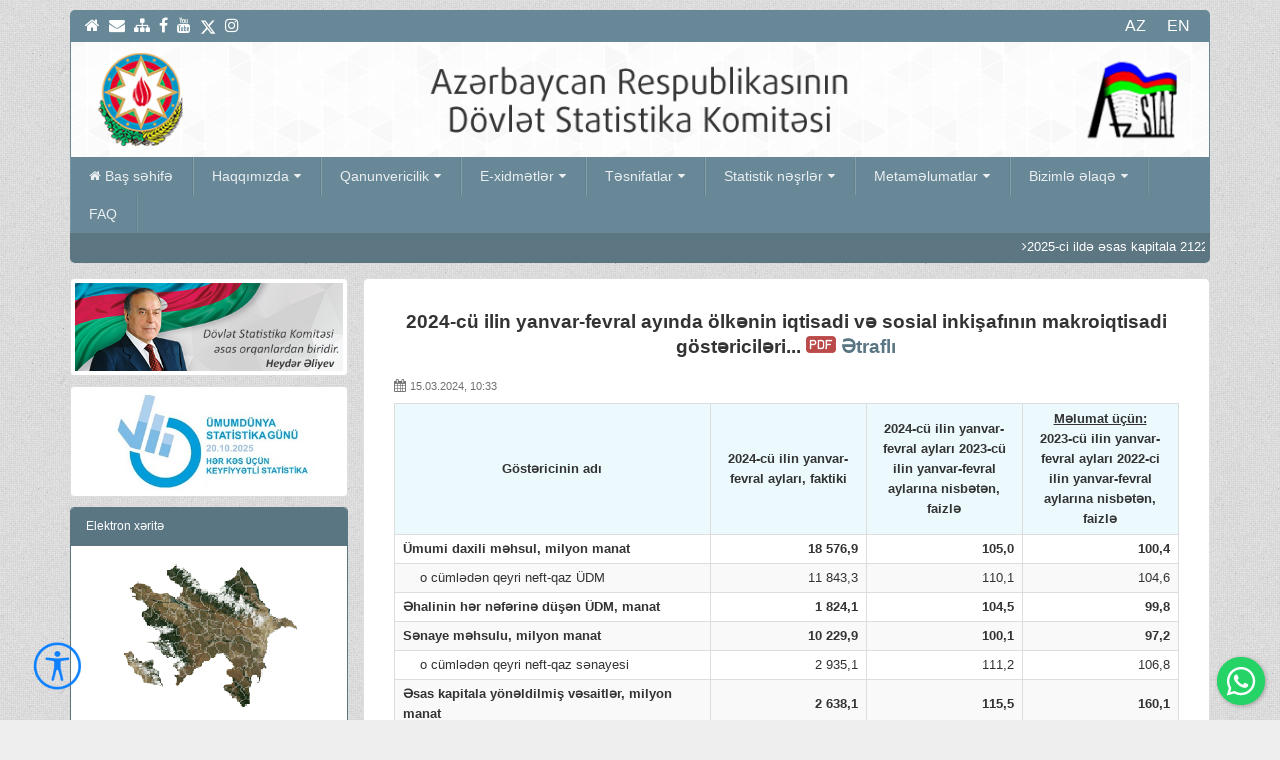

--- FILE ---
content_type: text/html; charset=UTF-8
request_url: https://www.stat.gov.az/news/macroeconomy.php?lang=az&page=23&arxiv=1
body_size: 16231
content:

<!DOCTYPE html>
<html lang="az">
<head>
	<meta charset="utf-8">
	<meta http-equiv="X-UA-Compatible" content="IE=edge">
	<meta name="viewport" content="width=device-width, initial-scale=1, maximum-scale=1">
	<meta name="theme-color" content="#688897">
	<meta name="robots" content="index, follow"/>
	<meta name="googlebot" content="index, follow">
	<meta name="googlebot" content="index, archive">
	<meta name="googlebot" content="all">
	<meta name="yahoobot" content="index,follow">
	<meta name="alexabot" content="index,follow">
	<meta name="msnbot" content="index,follow">
	<meta name="dmozbot" content="index,follow">
	<meta name="revisit-after" content="1 days">
	<meta name="author" content="Anar Samadov (www.anarsamadov.net)">
				<title>Aylıq makroiqtisadi göstəricilər | Azərbaycan Respublikasının Dövlət Statistika Komitəsi</title>
	<meta property="fb:app_id" content="741929505943965">
	<meta name="description"  content="Azərbaycan Respublikasının Dövlət Statistika Komitəsinin rəsmi internet səhifəsi">
	<meta name="keywords"  content="Azərbaycan Respublikasının Dövlət Statistika Komitəsi, DSK, dsk, Dövlət Statistika Komitəsi, Statistika, statistika, Komitə, Stat, stat, azstat, gov.az, gov, az, məlumat, gostericiler, Statistik dəyər, dəyər, göstəricilər,  sistemi, göstəricilər sistemi">
	<!--<meta property="og:title" content="Aylıq makroiqtisadi göstəricilər | Azərbaycan Respublikasının Dövlət Statistika Komitəsi">-->
	<meta property="og:url" content="">
	<meta property="og:image" content="//www.stat.gov.az/images/default.jpg">
	<meta property="og:site_name" content="Azərbaycan Respublikasının Dövlət Statistika Komitəsi">
	<meta property="og:description" content="Azərbaycan Respublikasının Dövlət Statistika Komitəsinin rəsmi internet səhifəsi">
	<meta name="twitter:card" content="summary_large_image">
	<meta name="twitter:domain" content="www.stat.gov.az">
	<meta name="twitter:title" content="Aylıq makroiqtisadi göstəricilər | Azərbaycan Respublikasının Dövlət Statistika Komitəsi">
	<meta name="twitter:description" content="Azərbaycan Respublikasının Dövlət Statistika Komitəsinin rəsmi internet səhifəsi">
	<meta name="twitter:image" content="//www.stat.gov.az/images/default.jpg">
	<meta itemprop="image" content="//www.stat.gov.az/images/default.jpg">
	<link href="/css/font-awesome.css" rel="stylesheet">
	<!--<link href="/css/brands.min.css" rel="stylesheet">-->
	<!--<link href="/css/brands.css" rel="stylesheet">-->
	<link href="/css/owl/owl.carousel.min.css" rel="stylesheet">
	<link href="/css/owl/owl.theme.default.min.css" rel="stylesheet">
	<link href="/css/jquery.fancybox.min.css" rel="stylesheet">
	<link href="/css/style.css" rel="stylesheet">
	<link href="/css/font-glyphicons.css" rel="stylesheet">
	<link href="/css/menu.css" rel="stylesheet">

	<link href="/css/fixed.css" rel="stylesheet">
	<link href="/css/animate.css" rel="stylesheet">
	<link href="/css/floating-wpp.min.css" rel="stylesheet">
		<link href="/css/custom.css" rel="stylesheet">
	<script src="/js/jquery.min.js"></script>
<!--	<script src="/js/jquery-3.3.1.min.js"></script>-->
	<!--[if lt IE 9]>
	<script src="https://oss.maxcdn.com/html5shiv/3.7.3/html5shiv.min.js"></script>
	<script src="https://oss.maxcdn.com/respond/1.4.2/respond.min.js"></script>
	<![endif]-->
	<!--[if lt IE 8]>
<br>
	<div class="container">
		<div class="col-lg-12">
			<div class="text-center alert alert-danger">
			<center><h3>Outdated Browser</h3>
			For a better experience, keep your browser up to date. Click <a href="//outdatedbrowser.com/en" target="_blank"><strong>here</strong></a> for latest versions.
			<hr>
			<h4>İnternet bələdçinizin versiyası köhnədir.</h4>
			İnternet bələdçinizi yeniləmək üçün <a href="//outdatedbrowser.com/en" target="_blank"><strong>buraya</strong></a> klikləyin.
			</center>
			</div>
		</div>
	</div>
	<![endif]-->
	<!--<script src="https://cdn.userway.org/widget.js" data-account="WtMRtG2B00"></script>-->
</head>

<body> <!-- onload="startDate();"> -->

<div class="general_wrapper">
	<div class="container">

		<section class="top-bar" style="font-size:16px;">
			<div class="pull-left">
				<!-- <a href="/" data-toggle="tooltip" data-placement="bottom" title="Əsas səhifə"><img src="/images/home.png" alt="home"></a>
				<a href="xidmetler/muraciet_v2.0/index.php?act=1&lang=az" target="_blank" data-toggle="tooltip" data-placement="bottom" title="Məktub yaz"><img src="/images/envelope.png" alt="envelope"></a>
				<a href="//source/site_map" data-toggle="tooltip" data-placement="bottom" title="Saytın xəritəsi"><img src="/images/sitemap.png" alt="sitemap"></a>-->

				<a href="/" title="Əsas səhifə" data-toggle="tooltip" data-placement="bottom"> <span class="fa fa-home"></span></a>
				<a href="//www.azstat.gov.az/xidmetler/muraciet_v2.0/index.php?act=1&lang=az" title="Məktub yaz" data-toggle="tooltip" data-placement="bottom" target="_blank"><span class="fa fa-envelope"></span></a>
				<a href="/source/site_map" title="Saytın xəritəsi" data-toggle="tooltip" data-placement="bottom"><span class="fa fa-sitemap"></span></a>
				<!--<a href="/special_version/?lang=" title="Görmə qüsurlu şəxslər üçün" data-toggle="tooltip" data-placement="bottom"
					target="_blank"> <span class="fa fa-eye fa-lg"></span></a> --><!--class "glyphicon glyphicon-sunglasses", "fa fa-eye fa-lg", "glyphicon glyphicon-eye-open" -->

				<a href="https://www.facebook.com/statestatkom/" title="facebook" target="_blank"
						data-toggle="tooltip" data-placement="bottom"><span class="fa fa-facebook"></span></a> <!--class="fa fa-facebook-square"-->

				<a href="https://www.youtube.com/channel/UCueWW6bU8il1JJqsds7qf-Q/videos?view=0&sort=dd&shelf_id=1/" title="youtube" target="_blank"
						data-toggle="tooltip" data-placement="bottom"><span class="fa fa-youtube"></span></a> <!--class="fa fa-youtube-play"-->

                <a href="https://twitter.com/statestatkom/" title="x-twitter" target="_blank" data-toggle="tooltip" data-placement="bottom">
						<img src="/fonts/x-twitter_w.svg" alt="X-twitter"></a>
						<!--<span class="fa fa-twitter"></span></a>--> <!--class="fa fa-twitter-square"-->

				<a href="https://www.instagram.com/statestatkom/" title="instagram" target="_blank" data-toggle="tooltip" data-placement="bottom">
				   <span class="fa fa-instagram"></span></a> <!--class="fab fa-instagram"-->
			</div>

			<div class="pull-right">
				<a href="/lang.php?lang=az" title="Azərbaycan" data-toggle="tooltip" data-placement="bottom">AZ</a> &nbsp;&nbsp;
				<a href="/lang.php?lang=en" title="English"    data-toggle="tooltip" data-placement="bottom">EN</a>
			</div>

			<div class="clearfix"></div>
		</section><!--top-bar-->

		<header>
			<div class="row header">
				<div class="col-sm-12 col-xs-12">
					<a href="/"><img src="/images/topbanner_az.png" class="img-responsive" style="margin:0 auto;" alt="logo"></a>
				</div>
			</div>
		</header>

		<section class="menu">
						
<nav class="mash-menu" data-color="blue-grey">
	<section class="mash-menu-inner-container">
		<!-- brand -->
		<ul class="mash-brand">
			<li>
				<button class="mash-mobile-button"><span></span></button>
			</li>
		</ul>
		<!-- list items -->
		<!--<ul class="mash-list-items" style="display: flex !important; align-items: flex-start; justify-content: center;">-->
		<ul class="mash-list-items">
			<!-- active -->
			<li><a href="//www.stat.gov.az/?lang=az"> <i class="fa fa-home"></i> Baş səhifə</a></li>
			<li><a href="//www.stat.gov.az/menu/2/">Haqqımızda <i class="fa fa-caret-down fa-indicator"></i></a>
				<div class="drop-down-large">
					<div class="container-fluid">
						<div class="row">
							<div class="col-sm-4">
								<ul class="list-items space-0">
									<li><a href="//www.stat.gov.az/menu/2/structure/">Dövlət Statistika Komitəsinin strukturu və rəhbər heyəti</a></li>
									<li><a href="//www.stat.gov.az/menu/2/ssc_board/">Dövlət Statistika Komitəsinin kollegiyası</a></li>
									<li><a href="//www.stat.gov.az/menu/2/regulations/stat_req.pdf" target="_blank">Dövlət Statistika Komitəsinin Reqlamenti</a></li>
									<li><a href="//www.stat.gov.az/menu/2/work_program/">Statistik işlər proqramı</a></li>
									<li><a href="//www.stat.gov.az/menu/2/statistic_council/">Statistika şurası</a></li>
									<li><a href="//www.stat.gov.az/menu/2/appeals/">Apellyasiya Şurası</a></li>
									<li><a href="//www.stat.gov.az/menu/2/personnel_p/">Kadr siyasəti</a></li>
									<li><a href="//www.stat.gov.az/menu/2/bmt_principles/BMTprinciples.pdf" target="_blank">Rəsmi statistikanın əsas prinsipləri</a></li>
									<li class="clearfix"></li>
								</ul>
							</div>
							<div class="col-sm-4">
								<ul class="list-items space-0">
									<li><a href="//www.stat.gov.az/menu/2/reports/">Fəaliyyətlə bağlı illik hesabatlar</a></li>
									<li><a href="//www.stat.gov.az/menu/2/eurostat/EuroStatCode.pdf" target="_blank">Avropa statistikasının normalar məcəlləsi</a></li>
									<li><a href="//www.stat.gov.az/menu/2/itm/">Açıq Hökumətin təşviqinə dair Milli Fəaliyyət Planının icrası  ilə bağlı məlumatlar</a></li>
									<li><a href="//www.stat.gov.az/menu/2/corruption/">Korrupsiyaya qarşı mübarizənin gücləndirilməsinə dair Milli Fəaliyyət Planına dair məlumatlar</a></li>
									<!--<li><a href="//www.stat.gov.az/menu/2/strategy/Statistic_strategy.pdf" target="_blank">Dövlət Statistika Komitəsinin 2024-2026-cı illər üzrə kommunikasiya strategiyası</a></li>-->
									<li><a href="//www.stat.gov.az/menu/2/strategy/administrative_strategy_plan.pdf" target="_blank">İnzibati məlumatlardan uzunmüddətli istifadə üzrə strategiya</a></li>
									<li><a href="//www.stat.gov.az/menu/2/academic_council/">Elmi-metodoloji şura</a></li>
									<li class="clearfix"></li>
								</ul>
							</div>
							<div class="col-sm-4">
								<ul class="list-items space-0">
									<li><a href="//www.stat.gov.az/menu/2/international_coop/">Beynəlxalq əməkdaşlıq</a></li>
									<!--<li><a href="//www.stat.gov.az/menu/2/Statistics_Day/">Statistika günü</a></li>-->
									<li><a href="//www.stat.gov.az/menu/2/quality/">Keyfiyyətin idarə olunması</a></li>
									<!--<li><a href="//www.stat.gov.az/menu/2/history/">Rəsmi statistikanın tarixi</a></li> -->
									<li><a href="//www.stat.gov.az/menu/2/freedom_info/freedom_info.pdf" target="_blank">Dövlət Statistika Komitəsində İnformasiya azadlığı ilə bağlı daxili icraat Qaydaları</a></li>
									<li><a href="//www.stat.gov.az/menu/2/i_x/">İnzibati xətalar haqqında işlərə baxmağa səlahiyyəti olan vəzifəli şəxslərin siyahısı</a></li>
									<li><a href="//www.stat.gov.az/menu/2/maliyye/">Maliyyə hesabatları</a></li>
									<li><a href="//www.stat.gov.az/menu/2/procurement/">Dövlət satınalmaları</a></li>
									<!--<li><a href="//www.stat.gov.az/menu/2/reports/SPFSIAR.pdf" target="_blank">Meta - İnformasiya Sisteminin qurulması layihəsinin TF14110 Audit Hesabatı</a></li>-->
									<li class="clearfix"></li>
								</ul>
							</div>
							<span class="clearfix"></span>
						</div>
					</div>
				</div>
			</li>
			<li><a href="//www.stat.gov.az/menu/3/">Qanunvericilik <i class="fa fa-caret-down fa-indicator"></i> </a>
				<div class="drop-down-large">
				<div class="container-fluid">
					<div class="row">
						<div class="col-sm-4">
							<ul class="list-items space-0">
								<li><a href="http://e-qanun.az/framework/897" target="_blank"> Azərbaycan Respublikasının Konstitusiyası</a></li>
								<li><a href="http://e-qanun.az/framework/8882" target="_blank"> "Rəsmi statistika haqqında" Qanun</a></li>

								<li><a href="http://e-qanun.az/framework/17921" target="_blank"> Dövlət Statistika Komitəsi haqqında Əsasnamə</a></li>
								<li><a href="//www.stat.gov.az/menu/3/Legislation/statute_d_az.pdf" target="_blank"> Azərbaycan Respublikası Dövlət Statistika Komitəsinin rayon (şəhər) statistika idarəsi haqqında Əsasnamə </a></li>
								<li><a href="//www.stat.gov.az/menu/3/Legislation/"> Azərbaycan Respublikası Dövlət Statistika Komitəsinin qərarları </a></li>
							</ul>
						</div>
						<div class="col-sm-4">
							<ul class="list-items space-0">
								<!-- muveggeti yigisdirilsin <li><a href="//www.stat.gov.az/menu/3/Legislation/Normativ_Az.pdf" target="_blank"> Rəsmi statistika sahəsində normativ hüquqi aktlar, müxtəlif qanunlar və fərmanlardan çıxarışlar</a></li> -->
								<li><a href="http://e-qanun.az/framework/4481" target="_blank"> "Dövlət qulluğu haqqında" Qanun</a></li>
								<li><a href="https://e-qanun.az/framework/1865" target="_blank"> "Azərbaycan Respublikasında dövlət dili haqqında" Qanun</a></li>
								<li><a href="https://e-qanun.az/framework/6198 " target="_blank"> "Azərbaycan Respublikası Dövlət bayrağının istifadəsi qaydaları haqqında" Qanun</a></li>
								<li><a href="https://e-qanun.az/framework/41948" target="_blank"> "Azərbaycan Respublikasının Dövlət Gerbindən istifadə qaydaları haqqında" Qanun</a></li>
								<li><a href="https://e-qanun.az/framework/41961" target="_blank"> "Azərbaycan Respublikasının Dövlət Himnindən istifadə qaydaları haqqında" Qanun</a></li>
								<!--<li><a href="//www.stat.gov.az/menu/3/Legislation/az_symbols.pdf" target="_blank"> Azərbaycan Respublikasının Dövlət rəmzləri</a></li>-->
								<!--<li><a href="http://e-qanun.az/framework/31281" target="_blank"> "Vətəndaşların müraciətləri haqqında" Qanun</a></li>-->
							</ul>
						</div>
						<div class="col-sm-4">
							<ul class="list-items space-0">
							    <li><a href="http://e-qanun.az/framework/31281" target="_blank"> "Vətəndaşların müraciətləri haqqında" Qanun</a></li>
								<li><a href="http://e-qanun.az/framework/13685" target="_blank"> "Dövlət qulluqçularının etik davranış qaydaları haqqında" Qanun</a></li>
								<li><a href="https://www.e-qanun.az/framework/5809" target="_blank"> "Korrupsiyaya qarşı mübarizə haqqında" Qanun</a></li>
								<li><a href="https://e-qanun.az/framework/11142" target="_blank"> "İnformasiya əldə etmək haqqında" Qanun</a></li>
								<li><a href="https://e-qanun.az/framework/19675" target="_blank"> "Fərdi məlumatlar haqqında" Qanun</a></li>
								<li><a href="//www.stat.gov.az/menu/3/drafts/" target="_blank"> Müzakirə üçün layihələr</a></li>
							</ul>
						</div>
					</div>
				</div>
				</div>
			</li>
			<li><a href="//www.stat.gov.az/menu/4/"> E-xidmətlər <i class="fa fa-caret-down fa-indicator"></i></a>
			<!--<li onclick="alert('Aparılan texniki işlərlə əlaqədar 27.01.2024-cü il tarixdə Dövlət Statistika Komitəsinin bir sıra informasiya sistemlərinə daxil olmaq mümkün olmayacaqdır. Nəzərə almağınızı xahiş edirik.'); return false;"><a href="//www.stat.gov.az/menu/4/"> E-xidmətlər <i class="fa fa-caret-down fa-indicator"></i></a>-->
				<div class="drop-down-large">
					<div class="container-fluid">
						<div class="row">
							<div class="col-sm-4">
								<ul class="list-items space-0">
								<li><a href="//www.stat.gov.az/menu/4/e-reports/"><b> Rəsmi statistik hesabatların təqdim edilməsi </b></a></li>
								<li><a href="//www.stat.gov.az/menu/4/hesabat_video_telimat.php" target="_blank"> Rəsmi statistik hesabatların təqdim edilməsinə dair video təlimat&nbsp;&nbsp;<i class="fa fa-play-circle-o fa-lg"></i></a></li>
								<!-- <li><a href="https://www.dxr.az/xidmetler/dovlet-qurumu/1776?pageName=Az%C9%99rbaycan%20Respublikas%C4%B1n%C4%B1n%20D%C3%B6vl%C9%99t%20Statistika%20Komit%C9%99si" target="_blank">Dövlət xidmətləri </a></li>-->
								 <li><a href="https://www.dxr.az/xidmetler/dovlet-qurumu/1776?lang=az&pageName=Az%C9%99rbaycan%20Respublikas%C4%B1n%C4%B1n%20D%C3%B6vl%C9%99t%20Statistika%20Komit%C9%99si&isG2b=false" target="_blank">Dövlət xidmətləri </a></li>
																 <li><a href="//www.stat.gov.az/menu/4/publications/" target="_blank"> Statistik məlumatların buraxılış təqviminin və mətbu məlumatların yayım təqviminin təqdim edilməsi</a></li>
								 <li><a href="//www.stat.gov.az/menu/4/yayim_video_telimat.php" target="_blank"> Statistik məlumatların buraxılış təqviminin və mətbu məlumatların yayım təqviminin təqdim edilməsinə dair video təlimat&nbsp;&nbsp;<i class="fa fa-play-circle-o fa-lg"></i></a></li>
								</ul>
							</div>
							<div class="col-sm-4">
								<ul class="list-items space-0">
									<li><a href="//www.azstat.gov.az/xidmetler/neshrler_v3.0/index.php?lang=az" target="_blank"> Statistik nəşrlərin (kitabların) onlayn satışı</a></li>
									<li><a href="//www.azstat.gov.az/xidmetler/st_melumat/index.php?lang=az" target="_blank">Statistik məlumatların (göstəricilərin) verilməsi</a></li>
									<li><a href="//www.stat.gov.az/menu/4/st_melumat_video_telimat.php" target="_blank"> Statistik məlumatların (göstəricilərin) verilməsinə dair video təlimat&nbsp;&nbsp;<i class="fa fa-play-circle-o fa-lg"></i></a></li>
									<li><a href="//www.azstat.gov.az/xidmetler/cerimeler_v1.0/cerime-search.php?lang=az" target="_blank"> Statistik məlumatların verilməsi qaydalarının pozulmasına görə inzibati cərimələrin internet vasitəsilə ödənilməsi</a></li>
									<li><a href="//www.stat.gov.az/menu/4/Cərimə_video_telimat.php" target="_blank"> Statistik məlumatların verilməsi qaydalarının pozulmasına görə inzibati cərimələrin internet vasitəsilə ödənilməsinə dair video təlimat&nbsp;&nbsp;<i class="fa fa-play-circle-o fa-lg"></i></a></li>

									<!--<li><a class="list-group-item" href="https://asanpay.az/payments/penalty/100107813?inFrame=true&orgIsNotClosable=true&idtIsNotClosable=true" target="_blank"> Statistik məlumatların verilməsi qaydalarının pozulmasına görə inzibati cərimələrin internet vasitəsilə ödənilməsi</a></li>-->
								</ul>
							</div>
							<div class="col-sm-4">
								<ul class="list-items space-0">
									<!--<li><a href="//www.azstat.gov.az/xidmetler/neshrler_v3.0/index.php?lang=az" target="_blank"> Statistik nəşrlərin (kitabların) onlayn satışı</a></li>-->
<!--									<li><a href="//www.azstat.gov.az/meyar/" target="_blank"> Sahibkarlıq subyektinə ölçüsünə görə aid olduğu kateqoriyaya dair elektron arayışın verilməsi </a></li>
									<li><a href="//www.stat.gov.az/menu/4/st_meyar_video_telimat.php" target="_blank"> Sahibkarlıq subyektinə ölçüsünə görə aid olduğu kateqoriyaya dair elektron arayışın verilməsi haqqında video təlimat&nbsp;&nbsp;<i class="fa fa-play-circle-o fa-lg"></i> </a></li>
-->									<li><a href="//www.stat.gov.az/template/az/bildirish_meyar.php"> Sahibkarlıq subyektinə ölçüsünə görə aid olduğu kateqoriyaya dair elektron arayışın verilməsi </a></li>
									<li><a href="//www.stat.gov.az/template/az/bildirish_meyar.php"> Sahibkarlıq subyektinə ölçüsünə görə aid olduğu kateqoriyaya dair elektron arayışın verilməsi haqqında video təlimat&nbsp;&nbsp;<i class="fa fa-play-circle-o fa-lg"></i> </a></li>
									<!--<li><a href="//www.e-qanun.az/framework/24866" target="_blank"> Elektron xidmətlər üzrə inzibati reqlamentlər </a></li> -->
                                     <li><a href="//www.stat.gov.az/menu/4/i_req/i_req.pdf" target="_blank"> Elektron xidmətlər üzrə inzibati reqlamentlər </a></li>
									<li><a href="//www.azstat.gov.az/memnun2022/?lang=az" target="_blank"> İstifadəçi məmnunluğu sorğusu</a></li>
								</ul>
							</div>
						</div>
					</div>
				</div>
			</li>
			<li><a href="//www.stat.gov.az/menu/5/">Təsnifatlar <i class="fa fa-caret-down fa-indicator"></i></a>
				<ul class="drop-down">
					<li><a href="//www.azstat.gov.az/tesnifat/" target="_blank">Elektron təsnifat sistemi</a></li>
					<li><a href="//www.stat.gov.az/menu/5/classifications/" target="_blank">Təsnifatların e-versiyaları</a></li>
				</ul>
			</li>
			<li><a href="//www.stat.gov.az/menu/6/">Statistik nəşrlər <i class="fa fa-caret-down fa-indicator"></i></a>
				<div class="drop-down-large">
					<div class="container-fluid">
						<div class="row">
							<div class="col-sm-3">
							<!--	<h4 style="margin-top:1px;margin-bottom:5px;">Bülletenlər və bukletlər</h4>-->
								<ul class="list-items space-0">
									<!--<li><a href="//www.stat.gov.az/menu/6/buklet/bunlari_bilmek_maraqlidir_azstat.pdf" target="_blank"> Bunları bilmək maraqlıdır</a></li> -->
								<!--	<li><a href="//www.stat.gov.az/menu/6/buklet/azerbaycan_faktlar_ve_reqemler_2023.pdf" target="_blank">Azərbaycan - faktlar və rəqəmlər</a></li>-->
									<!--<li><a href="//www.stat.gov.az/menu/6/buklet/statistika_nedir.pdf" target="_blank">Statistika nədir?</a></li> -->
								<!--	<li><a href="//www.stat.gov.az/menu/6/buklet/infoqrafika_2022.pdf" target="_blank">Statistik infoqrafika</a></li> -->
									<li><a href="//www.stat.gov.az/menu/6/statistical_yearbooks/"><b> Nəşrlərin e-versiyaları</b></a></li>
									<li><a href="//www.stat.gov.az/menu/6/calendar_y/"> Məcmuələrin buraxılış təqvimi</a></li>
									<li><a href="//www.stat.gov.az/menu/6/catalogue_st_p/KATALOQ-2025.pdf" target="_blank"> Statistik nəşrlərin kataloqu</a></li>

									<!--<li><a href="//www.stat.gov.az/menu/6/info/Bildirish.pdf" target="_blank">Bildiriş</a></li>-->
									<li><a href="//www.stat.gov.az/menu/6/opendata/">Açıq məlumatlar</a></li>
								</ul>
							</div>
							<div class="col-sm-5">
								<ul class="list-items space-0">
									<li><a href="//www.stat.gov.az/menu/6/dissemination_policy/DissPolicy_az_2014.pdf" target="_blank"> Rəsmi statistik məlumatların yayılması sahəsində siyasət</a></li>
									<li><a href="//www.stat.gov.az/menu/6/SSC_rules/SSC_rules.pdf" target="_blank"> İstifadəçilər tərəfindən statistik məlumatların düzgün şərh edilməməsi halları baş verdikdə Komitənin hərəkətlərini tənzimləyən qaydalar</a></li>
									<!--<li><a href="//www.stat.gov.az/menu/6/SSC_conception/SSC_conception_az.pdf" target="_blank"> Dövlət Statistika Komitəsinin istifadəçilərlə iş üzrə konsepsiyası</a></li> -->
									<li><a href="//www.stat.gov.az/menu/6/information_regulations/reg_05_2016.pdf" target="_blank"> Məlumatlara yenidən baxılması reqlamenti</a></li>
									<li><a href="//www.stat.gov.az/menu/6/calendar/calendar.xls" target="_blank"> Məlumatların dəqiqləşdirmə təqvimi</a></li>
								</ul>
							</div>
							<div class="col-sm-4">
								<ul class="list-items space-0">
									<li><a href="//www.stat.gov.az/menu/6/personal_info/micro_inf.pdf" target="_blank"> Tədqiqat məqsədilə istifadə olunması üçün istifadəçilərə mikro məlumatların verilməsi qaydaları</a></li>
									<li><a href="//www.stat.gov.az/menu/6/personal_info/personal_information.pdf" target="_blank"> Fərdi məlumatlarla necə işləmək, onların məxfiliyini necə qorumaq lazımdır?</a></li>
									<li><a href="//www.stat.gov.az/menu/6/buklet/Korrupsiya.pdf" target="_blank">Korrupsiyaya qarşı mübarizəyə dair yaddaş kitabçası</a></li>
								</ul>
							</div>
						</div>
					</div>
				</div>
			</li>
			<li><a href="//www.stat.gov.az/menu/7/">Metaməlumatlar <i class="fa fa-caret-down fa-indicator"></i></a>
				<ul class="drop-down">
					<li><a href="//www.azstat.gov.az/MetaDataG/" target="_blank">Statistik göstəricilərə dair metaməlumat</a></li>
					<li><a href="//www.azstat.gov.az/MetaDataW/" target="_blank">Statistik hesabatlara dair metaməlumat </a></li>
					<li><a href="//www.azstat.gov.az/MetaDataM/" target="_blank">Statistik müayinələrə dair metaməlumat </a></li>
					<li><a href="//www.stat.gov.az/menu/7/other_metadata/">Digər metodoloji izahatlar</a></li>
				</ul>
			</li>
			<li><a href="//www.stat.gov.az/menu/8/">Bizimlə əlaqə <i class="fa fa-caret-down fa-indicator"></i></a>
				<div class="drop-down-large">
					<div class="container-fluid">
						<div class="row">
							<div class="col-sm-3">
								<ul class="list-items space-0">
									<li><a href="//www.azstat.gov.az/xidmetler/muraciet_v2.0/index.php?lang=az" target="_blank">Elektron müraciət</a></li>
									<li><a href="//www.stat.gov.az/menu/8/visiting_days/"> Qəbul günləri</a></li>
								</ul>
							</div>
							<div class="col-sm-4">
								<ul class="list-items space-0">
									<li><a href="//www.stat.gov.az/menu/8/"> Bizi necə tapmalı</a></li>
									<li><a href="mailto:apellyasiya@stat.gov.az">Apellyasiya Şurasına müraciət</a></li>
								</ul>
							</div>
							<div class="col-sm-5">
								<ul class="list-items space-0">
									<!--<li><a href="//www.stat.gov.az/e_unvan/" target="_blank"> Dövlət Statistika Komitəsinin əməkdaşlarının e-poçt ünvanları</a></li> -->
									<li><a href="//www.azstat.gov.az/email_dsk/?lang=az" target="_blank"> Dövlət Statistika Komitəsinin əməkdaşlarının e-poçt ünvanları</a></li>
									<li><a href="//www.stat.gov.az/menu/8/regions_addresses/"> Dövlət Statistika Komitəsinin yerli statistika orqanlarının ünvanları</a></li>
								</ul>
							</div>

						</div>
					</div>
				</div>
			</li>
			<li><a href="//www.stat.gov.az/menu/8/FAQ/">FAQ</a> </li>
			<li class="clearfix"></li>
		</ul>
	</section>
</nav>
		</section> <!--menu-->

		<section class="marquee-wrapper">
			<div class="marquee">
				<a href=https://stat.gov.az/news/index.php?lang=az&amp;id=6580&lang=az><i class="fa fa-angle-right" aria-hidden="true"></i>2025-ci ildə əsas kapitala 21226,1 milyon manat məbləğində investisiya yönəldilmişdir.</a><a href=https://stat.gov.az/news/index.php?lang=az&amp;id=6578&lang=az><i class="fa fa-angle-right" aria-hidden="true"></i>2025-ci ildə ölkədə 63,1 milyard manatlıq sənaye məhsulu istehsal edilmişdir.</a><a href=https://stat.gov.az/news/index.php?lang=az&amp;id=6572&lang=az><i class="fa fa-angle-right" aria-hidden="true"></i>2025-ci ilin yanvar-noyabr aylarında ölkədə orta aylıq nominal əməkhaqqı 1089,2 manat təşkil etmişdir.</a><a href=https://stat.gov.az/news/index.php?lang=az&amp;id=6579&lang=az><i class="fa fa-angle-right" aria-hidden="true"></i>2025-ci ildə ölkədə ÜDM istehsalı 1,4 faiz artmışdır.</a><a href=https://stat.gov.az/news/index.php?lang=az&amp;id=6584&lang=az><i class="fa fa-angle-right" aria-hidden="true"></i>2025-ci ilin yanvar-noyabr aylarında ölkənin xarici ticarət dövriyyəsi 43830,5 milyon ABŞ dolları təşkil etmişdir.</a><a href=https://stat.gov.az/news/index.php?lang=az&amp;id=6583&lang=az><i class="fa fa-angle-right" aria-hidden="true"></i>2025-ci ildə pərakəndə ticarət dövriyyəsi 3,8 faiz artmışdır.</a><a href=https://stat.gov.az/news/index.php?lang=az&amp;id=6571&lang=az><i class="fa fa-angle-right" aria-hidden="true"></i>2025-ci ilin dekabr ayında istehlak qiymətləri indeksi 2024-cü ilin dekabr ayına nisbətən 105,2 faiz təşkil etmişdir.</a>			</div>
		</section> <!--marquee-wrapper-->

<style type="text/css">
/* Masaüstü stil */
#tmacro {width: 100%; margin-bottom: 10px; border-collapse: collapse; border-spacing: 0;}
#tmacro, #tmacro td, th {line-height: 20px; border: 1px solid #ddd;}
#tmacro tr {font-weight: bold;}
#tmacro thead td, th {text-align: center !important; padding: 5px 8px; background-color: #10bfe614;}
#tmacro tbody tr:nth-of-type(even) {background-color: #f9f9f9;}
#tmacro tbody td {padding: 4px 8px; text-align: right;}*
#tmacro tbody td:nth-child(1) {text-align: left;}
#tmacro .tr_head > td {text-align: center !important; padding:5px 8px; background-color: #10bfe614;}
#tmacro .f_norm {font-weight: normal !important;}
</style>
<!--
<style type="text/css">
/* Mobil stil */
@media (max-width: 760px) {

    #tmacro, #tmacro tbody, #tmacro tr, #tmacro td {
        display: block;
        width: 100%;
    }

    #tmacro { border: none; }
    #tmacro thead { display: none; }
    #tmacro, #tmacro td, th {line-height: 1.3em;}

    #tmacro tr {
        margin-bottom: 12px;
        border: 1px solid #ccc;
        padding: 6px;
        border-radius: 10px;
        background: #fff;
    }

    /*#tmacro tbody td { padding: 18px 6px; }*/

    #tmacro td:first-child::before {
        display: none;
    }

    /* Ümumi td stil */
    #tmacro tbody td {
        position: relative;
        padding: 20px 0 20px 0;   /* daha rahat oxunma üçün */
        border: none;
    }

    /* Başlıq hüceyrəsi */
    #tmacro td:first-child {
        font-weight: bold;
        font-size: 14px;
        margin-bottom: 0px;
        text-align: left !important;
        padding: 6px 0;
    }

    /* Soldakı data-label — 75% yer */
    #tmacro td::before {
        content: attr(data-label);
        position: absolute;
        left: 0;
        top: 50%;
        transform: translateY(-50%);
        width: 75%;               /* Götəricilərin adları və başlıqlar üçün */
        font-weight: 600;
        color: #444;
        text-align: left;
        line-height: 1.3em;
        padding-right: 6px;
        white-space: normal;      /* Uzun başlıqlar qatlanır */
        box-sizing: border-box;
    }

    /* Rəqəmlər — 25% zona */
    #tmacro td:nth-child(n+2) {
        padding-left: 75%;        /* ← Rəqəmə ayrılan yer */
        text-align: right !important;
        white-space: nowrap;      /* Rəqəmlər bir sətirdə qalsın */
    }
}
</style>
-->

    <div class="content">
        <div class="row">
        <div class="col-lg-9 col-lg-push-3">
                            <div class="single-news" style="overflow-x: auto; margin-bottom: 0">
                    <h1 class="page-title" style="text-align: center !important;">2024-cü ilin  yanvar-fevral ayında ölkənin iqtisadi və sosial inkişafının makroiqtisadi göstəriciləri... <a href='../news/source/doklad_2024-02.pdf'  target="_blank">Ətraflı</a></h1>
                    <div class="news-meta"><span class="fa fa-calendar"></span> <small>15.03.2024, 10:33</small></div>
                    <style type="text/css">#tmacro {width:100%; margin-bottom: 10px;}
	#tmacro, td {line-height: 20px; border: 1px solid #ddd; border-collapse: collapse; border-spacing: 0}
	#tmacro tr {font-weight: bold}
	#tmacro .tr_head > td {text-align: center !important; padding:5px 8px; background-color: #10bfe614;}
	#tmacro tbody tr:nth-of-type(even) {background-color: #f9f9f9}
	#tmacro tbody td {padding:4px 8px; text-align: right}
	#tmacro tbody td:nth-child(1) {text-align: left}
	.f_norm {font-weight: normal !important;}
</style>
<table id="tmacro">
	<tbody>
		<tr class="tr_head">
			<td>G&ouml;stəricinin adı</td>
			<td style="width:20%">2024-c&uuml; ilin yanvar-fevral ayları, faktiki</td>
			<td style="width:20%">2024-c&uuml; ilin yanvar-fevral ayları 2023-c&uuml; ilin yanvar-fevral aylarına nisbətən, faizlə</td>
			<td style="width:20%"><u>Məlumat &uuml;&ccedil;&uuml;n:</u><br />
			2023-c&uuml; ilin yanvar-fevral ayları 2022-сi ilin yanvar-fevral aylarına nisbətən, faizlə</td>
		</tr>
	</tbody>
	<tbody>
		<tr>
			<td>&Uuml;mumi daxili məhsul, milyon manat</td>
			<td>18 576,9</td>
			<td>105,0</td>
			<td>100,4</td>
		</tr>
		<tr class="f_norm">
			<td style="padding-left:25px">o c&uuml;mlədən qeyri neft-qaz &Uuml;DM</td>
			<td>11 843,3</td>
			<td>110,1</td>
			<td>104,6</td>
		</tr>
		<tr>
			<td>Əhalinin hər nəfərinə d&uuml;şən &Uuml;DM, manat</td>
			<td>1 824,1</td>
			<td>104,5</td>
			<td>99,8</td>
		</tr>
		<tr>
			<td>Sənaye məhsulu, milyon manat</td>
			<td>10 229,9</td>
			<td>100,1</td>
			<td>97,2</td>
		</tr>
		<tr class="f_norm">
			<td style="padding-left:25px">o c&uuml;mlədən qeyri neft-qaz sənayesi</td>
			<td>2 935,1</td>
			<td>111,2</td>
			<td>106,8</td>
		</tr>
		<tr>
			<td>Əsas kapitala y&ouml;nəldilmiş vəsaitlər, milyon manat</td>
			<td>2 638,1</td>
			<td>115,5</td>
			<td>160,1</td>
		</tr>
		<tr class="f_norm">
			<td style="padding-left:25px">o c&uuml;mlədən qeyri neft-qaz sektoruna</td>
			<td>1 733,2</td>
			<td>117,1</td>
			<td>2,3 d.</td>
		</tr>
		<tr class="f_norm">
			<td style="padding-left:45px">ondan qeyri neft-qaz sənayesinə</td>
			<td>97,9</td>
			<td>94,7</td>
			<td>119,7</td>
		</tr>
		<tr>
			<td>Kənd təsərr&uuml;fatı məhsulu, milyon manat</td>
			<td>954,7</td>
			<td>99,9</td>
			<td>103,3</td>
		</tr>
		<tr class="f_norm">
			<td style="padding-left:25px">o c&uuml;mlədən: bitki&ccedil;ilik</td>
			<td>46,5</td>
			<td>103,8</td>
			<td>101,9</td>
		</tr>
		<tr class="f_norm">
			<td style="padding-left:100px">heyvandarlıq</td>
			<td>908,2</td>
			<td>99,7</td>
			<td>103,4</td>
		</tr>
		<tr>
			<td>Nəqliyyat sektorunda y&uuml;k daşınması, milyon ton</td>
			<td>35,2</td>
			<td>104,1</td>
			<td>106,6</td>
		</tr>
		<tr>
			<td>Nəqliyyat sektorunda sərnişin daşınması, milyon sərnişin</td>
			<td>294,4</td>
			<td>108,4</td>
			<td>120,7</td>
		</tr>
		<tr>
			<td>İnformasiya və rabitə xidmətləri, milyon manat</td>
			<td>505,0</td>
			<td>109,4</td>
			<td>120,7</td>
		</tr>
		<tr>
			<td>Pərakəndə ticarət d&ouml;vriyyəsi, milyon manat</td>
			<td>8 555,0</td>
			<td>103,5</td>
			<td>102,8</td>
		</tr>
		<tr>
			<td>Əhaliyə g&ouml;stərilən &ouml;dənişli xidmətlər, milyon manat</td>
			<td>1 865,2</td>
			<td>105,3</td>
			<td>111,1</td>
		</tr>
		<tr>
			<td>D&ouml;vlət b&uuml;dcəsinin gəlirləri, milyon manat</td>
			<td>6 555,0</td>
			<td>111,5</td>
			<td>127,1</td>
		</tr>
		<tr>
			<td>D&ouml;vlət b&uuml;dcəsinin xərcləri, milyon manat</td>
			<td>5 253,0</td>
			<td>143,5</td>
			<td>136,3</td>
		</tr>
		<tr>
			<td>D&ouml;vlət b&uuml;dcəsinin profisiti, milyon manat</td>
			<td>1 302,0</td>
			<td>x</td>
			<td>x</td>
		</tr>
		<tr>
			<td>Əhalinin nominal gəlirləri, milyon manat</td>
			<td>11 190,3</td>
			<td>104,7</td>
			<td>115,3</td>
		</tr>
		<tr>
			<td>Əhalinin hər nəfərinə d&uuml;şən nominal gəlirlər, manat</td>
			<td>1 098,8</td>
			<td>104,1</td>
			<td>114,5</td>
		</tr>
		<tr>
			<td>Əhalinin banklardakı əmanətləri, 2024-c&uuml; il 01 fevral vəziyyətinə, milyon manat</td>
			<td>13 116,2</td>
			<td>110,0</td>
			<td>123,8</td>
		</tr>
		<tr>
			<td>Kredit qoyuluşları, 2024-c&uuml; il 01 fevral vəziyyətinə, milyon manat</td>
			<td>24 362,5</td>
			<td>120,3</td>
			<td>117,5</td>
		</tr>
		<tr class="f_norm">
			<td style="padding-left:25px">o c&uuml;mlədən vaxtı ke&ccedil;miş kreditlər</td>
			<td>454,1</td>
			<td>77,8</td>
			<td>82,6</td>
		</tr>
		<tr>
			<td>Orta aylıq nominal əməkhaqqı, manat</td>
			<td>942,4*</td>
			<td>110,1**</td>
			<td>111,8***</td>
		</tr>
		<tr>
			<td>İstehlak qiymətlərinin indeksi<sup> 1)</sup></td>
			<td>x</td>
			<td>101,3</td>
			<td>113,9</td>
		</tr>
		<tr>
			<td>Əhalinin sayı, 2024-c&uuml; il 01 fevral vəziyyətinə, min nəfər<sup> </sup></td>
			<td>10 183,7</td>
			<td>100,5</td>
			<td>100,6</td>
		</tr>
		<tr>
			<td colspan="4">Xarici ticarət d&ouml;vriyyəsi<sup> 2)</sup>, milyon ABŞ $</td>
		</tr>
		<tr>
			<td style="padding-left:60px">faktiki qiymətlərlə</td>
			<td>3 270,0*</td>
			<td>71,2**</td>
			<td>115,6***</td>
		</tr>
		<tr>
			<td style="padding-left:60px">m&uuml;qayisəli qiymətlərlə</td>
			<td>x</td>
			<td>82,0**</td>
			<td>103,9***</td>
		</tr>
		<tr class="f_norm">
			<td colspan="4" style="padding-left:25px">o c&uuml;mlədən: <b>ixrac</b></td>
		</tr>
		<tr class="f_norm">
			<td style="padding-left:60px">faktiki qiymətlərlə</td>
			<td>2 127,9*</td>
			<td>66,9**</td>
			<td>106,2***</td>
		</tr>
		<tr class="f_norm">
			<td style="padding-left:60px">m&uuml;qayisəli qiymətlərlə</td>
			<td>x</td>
			<td>87,2**</td>
			<td>99,0***</td>
		</tr>
		<tr class="f_norm">
			<td colspan="4" style="padding-left:80px">ondan <b>qeyri neft-qaz ixracı</b></td>
		</tr>
		<tr class="f_norm">
			<td style="padding-left:60px">faktiki qiymətlərlə</td>
			<td>222,0*</td>
			<td>78,0**</td>
			<td>122,5***</td>
		</tr>
		<tr class="f_norm">
			<td style="padding-left:60px">m&uuml;qayisəli qiymətlərlə</td>
			<td>x</td>
			<td>70,0**</td>
			<td>119,8***</td>
		</tr>
		<tr>
			<td colspan="4" style="padding-left:100px">idxal</td>
		</tr>
		<tr class="f_norm">
			<td style="padding-left:60px">faktiki qiymətlərlə</td>
			<td>1 142,1*</td>
			<td>80,9**</td>
			<td>144,5***</td>
		</tr>
		<tr class="f_norm">
			<td style="padding-left:60px">m&uuml;qayisəli qiymətlərlə</td>
			<td>x</td>
			<td>70,3**</td>
			<td>118,7***</td>
		</tr>
	</tbody>
</table>

<p><strong>Qeyd:</strong></p>

<p style="line-height: 20px;">* 2024-c&uuml; ilin yanvar ayı.<br />
** 2024-c&uuml; ilin yanvar ayı 2023-c&uuml; ilin yanvar ayına nisbətən,<br />
*** 2023-c&uuml; ilin yanvar ayı 2022-ci ilin yanvar ayına nisbətən.<br />
<sup>1) </sup> 2024-c&uuml; ilin fevral ayı &uuml;zrə illik (2024-c&uuml; ilin fevral ayı 2023-c&uuml; ilin fevral ayına nisbətən) istehlak qiymətləri indeksi 100,8 faiz təşkil etmişdir.</p>

<p><sup>2) </sup> Hesabat d&ouml;vr&uuml;ndə g&ouml;mr&uuml;k orqanlarında qeydiyyatı aparılmış, lakin g&ouml;mr&uuml;k rəsmiləşdirilməsi tam başa &ccedil;atdırılmamış ixrac olunan xam neft və təbii qazın statistik qiymətləndirilmiş dəyərinə dair məlumatlar nəzərə alınmaqla.</p>

<p>&nbsp;</p>                </div>
            <ul class="pagination"><li ><a href="//www.stat.gov.az/news/macroeconomy.php?lang=az&page=1&arxiv=1">1</a></li><li ><a href="//www.stat.gov.az/news/macroeconomy.php?lang=az&page=2&arxiv=1">2</a></li><li ><a href="//www.stat.gov.az/news/macroeconomy.php?lang=az&page=3&arxiv=1">3</a></li><li ><a href="//www.stat.gov.az/news/macroeconomy.php?lang=az&page=4&arxiv=1">4</a></li><li ><a href="//www.stat.gov.az/news/macroeconomy.php?lang=az&page=5&arxiv=1">5</a></li><li ><a href="//www.stat.gov.az/news/macroeconomy.php?lang=az&page=6&arxiv=1">6</a></li><li ><a href="//www.stat.gov.az/news/macroeconomy.php?lang=az&page=7&arxiv=1">7</a></li><li ><a href="//www.stat.gov.az/news/macroeconomy.php?lang=az&page=8&arxiv=1">8</a></li><li ><a href="//www.stat.gov.az/news/macroeconomy.php?lang=az&page=9&arxiv=1">9</a></li><li ><a href="//www.stat.gov.az/news/macroeconomy.php?lang=az&page=10&arxiv=1">10</a></li><li ><a href="//www.stat.gov.az/news/macroeconomy.php?lang=az&page=11&arxiv=1">11</a></li><li ><a href="//www.stat.gov.az/news/macroeconomy.php?lang=az&page=12&arxiv=1">12</a></li><li ><a href="//www.stat.gov.az/news/macroeconomy.php?lang=az&page=13&arxiv=1">13</a></li><li ><a href="//www.stat.gov.az/news/macroeconomy.php?lang=az&page=14&arxiv=1">14</a></li><li ><a href="//www.stat.gov.az/news/macroeconomy.php?lang=az&page=15&arxiv=1">15</a></li><li ><a href="//www.stat.gov.az/news/macroeconomy.php?lang=az&page=16&arxiv=1">16</a></li><li ><a href="//www.stat.gov.az/news/macroeconomy.php?lang=az&page=17&arxiv=1">17</a></li><li ><a href="//www.stat.gov.az/news/macroeconomy.php?lang=az&page=18&arxiv=1">18</a></li><li ><a href="//www.stat.gov.az/news/macroeconomy.php?lang=az&page=19&arxiv=1">19</a></li><li ><a href="//www.stat.gov.az/news/macroeconomy.php?lang=az&page=20&arxiv=1">20</a></li><li ><a href="//www.stat.gov.az/news/macroeconomy.php?lang=az&page=21&arxiv=1">21</a></li><li ><a href="//www.stat.gov.az/news/macroeconomy.php?lang=az&page=22&arxiv=1">22</a></li><li class="active"><a href="//www.stat.gov.az/news/macroeconomy.php?lang=az&page=23&arxiv=1">23</a></li><li ><a href="//www.stat.gov.az/news/macroeconomy.php?lang=az&page=24&arxiv=1">24</a></li><li ><a href="//www.stat.gov.az/news/macroeconomy.php?lang=az&page=25&arxiv=1">25</a></li><li ><a href="//www.stat.gov.az/news/macroeconomy.php?lang=az&page=26&arxiv=1">26</a></li><li ><a href="//www.stat.gov.az/news/macroeconomy.php?lang=az&page=27&arxiv=1">27</a></li><li ><a href="//www.stat.gov.az/news/macroeconomy.php?lang=az&page=28&arxiv=1">28</a></li><li ><a href="//www.stat.gov.az/news/macroeconomy.php?lang=az&page=29&arxiv=1">29</a></li><li ><a href="//www.stat.gov.az/news/macroeconomy.php?lang=az&page=30&arxiv=1">30</a></li><li ><a href="//www.stat.gov.az/news/macroeconomy.php?lang=az&page=31&arxiv=1">31</a></li><li ><a href="//www.stat.gov.az/news/macroeconomy.php?lang=az&page=32&arxiv=1">32</a></li><li ><a href="//www.stat.gov.az/news/macroeconomy.php?lang=az&page=33&arxiv=1">33</a></li><li ><a href="//www.stat.gov.az/news/macroeconomy.php?lang=az&page=34&arxiv=1">34</a></li><li ><a href="//www.stat.gov.az/news/macroeconomy.php?lang=az&page=35&arxiv=1">35</a></li><li ><a href="//www.stat.gov.az/news/macroeconomy.php?lang=az&page=36&arxiv=1">36</a></li><li ><a href="//www.stat.gov.az/news/macroeconomy.php?lang=az&page=37&arxiv=1">37</a></li><li ><a href="//www.stat.gov.az/news/macroeconomy.php?lang=az&page=38&arxiv=1">38</a></li><li ><a href="//www.stat.gov.az/news/macroeconomy.php?lang=az&page=39&arxiv=1">39</a></li><li ><a href="//www.stat.gov.az/news/macroeconomy.php?lang=az&page=40&arxiv=1">40</a></li><li ><a href="//www.stat.gov.az/news/macroeconomy.php?lang=az&page=41&arxiv=1">41</a></li><li ><a href="//www.stat.gov.az/news/macroeconomy.php?lang=az&page=42&arxiv=1">42</a></li><li ><a href="//www.stat.gov.az/news/macroeconomy.php?lang=az&page=43&arxiv=1">43</a></li><li ><a href="//www.stat.gov.az/news/macroeconomy.php?lang=az&page=44&arxiv=1">44</a></li><li ><a href="//www.stat.gov.az/news/macroeconomy.php?lang=az&page=45&arxiv=1">45</a></li><li ><a href="//www.stat.gov.az/news/macroeconomy.php?lang=az&page=46&arxiv=1">46</a></li><li ><a href="//www.stat.gov.az/news/macroeconomy.php?lang=az&page=47&arxiv=1">47</a></li><li ><a href="//www.stat.gov.az/news/macroeconomy.php?lang=az&page=48&arxiv=1">48</a></li><li ><a href="//www.stat.gov.az/news/macroeconomy.php?lang=az&page=49&arxiv=1">49</a></li><li ><a href="//www.stat.gov.az/news/macroeconomy.php?lang=az&page=50&arxiv=1">50</a></li><li ><a href="//www.stat.gov.az/news/macroeconomy.php?lang=az&page=51&arxiv=1">51</a></li><li ><a href="//www.stat.gov.az/news/macroeconomy.php?lang=az&page=52&arxiv=1">52</a></li><li ><a href="//www.stat.gov.az/news/macroeconomy.php?lang=az&page=53&arxiv=1">53</a></li><li ><a href="//www.stat.gov.az/news/macroeconomy.php?lang=az&page=54&arxiv=1">54</a></li><li ><a href="//www.stat.gov.az/news/macroeconomy.php?lang=az&page=55&arxiv=1">55</a></li><li ><a href="//www.stat.gov.az/news/macroeconomy.php?lang=az&page=56&arxiv=1">56</a></li><li ><a href="//www.stat.gov.az/news/macroeconomy.php?lang=az&page=57&arxiv=1">57</a></li><li ><a href="//www.stat.gov.az/news/macroeconomy.php?lang=az&page=58&arxiv=1">58</a></li><li ><a href="//www.stat.gov.az/news/macroeconomy.php?lang=az&page=59&arxiv=1">59</a></li><li ><a href="//www.stat.gov.az/news/macroeconomy.php?lang=az&page=60&arxiv=1">60</a></li><li ><a href="//www.stat.gov.az/news/macroeconomy.php?lang=az&page=61&arxiv=1">61</a></li><li ><a href="//www.stat.gov.az/news/macroeconomy.php?lang=az&page=62&arxiv=1">62</a></li><li ><a href="//www.stat.gov.az/news/macroeconomy.php?lang=az&page=63&arxiv=1">63</a></li><li ><a href="//www.stat.gov.az/news/macroeconomy.php?lang=az&page=64&arxiv=1">64</a></li><li ><a href="//www.stat.gov.az/news/macroeconomy.php?lang=az&page=65&arxiv=1">65</a></li><li ><a href="//www.stat.gov.az/news/macroeconomy.php?lang=az&page=66&arxiv=1">66</a></li><li ><a href="//www.stat.gov.az/news/macroeconomy.php?lang=az&page=67&arxiv=1">67</a></li><li ><a href="//www.stat.gov.az/news/macroeconomy.php?lang=az&page=68&arxiv=1">68</a></li><li ><a href="//www.stat.gov.az/news/macroeconomy.php?lang=az&page=69&arxiv=1">69</a></li><li ><a href="//www.stat.gov.az/news/macroeconomy.php?lang=az&page=70&arxiv=1">70</a></li><li ><a href="//www.stat.gov.az/news/macroeconomy.php?lang=az&page=71&arxiv=1">71</a></li><li ><a href="//www.stat.gov.az/news/macroeconomy.php?lang=az&page=72&arxiv=1">72</a></li><li ><a href="//www.stat.gov.az/news/macroeconomy.php?lang=az&page=73&arxiv=1">73</a></li><li ><a href="//www.stat.gov.az/news/macroeconomy.php?lang=az&page=74&arxiv=1">74</a></li><li ><a href="//www.stat.gov.az/news/macroeconomy.php?lang=az&page=75&arxiv=1">75</a></li><li ><a href="//www.stat.gov.az/news/macroeconomy.php?lang=az&page=76&arxiv=1">76</a></li><li ><a href="//www.stat.gov.az/news/macroeconomy.php?lang=az&page=77&arxiv=1">77</a></li><li ><a href="//www.stat.gov.az/news/macroeconomy.php?lang=az&page=78&arxiv=1">78</a></li><li ><a href="//www.stat.gov.az/news/macroeconomy.php?lang=az&page=79&arxiv=1">79</a></li><li ><a href="//www.stat.gov.az/news/macroeconomy.php?lang=az&page=80&arxiv=1">80</a></li><li ><a href="//www.stat.gov.az/news/macroeconomy.php?lang=az&page=81&arxiv=1">81</a></li><li ><a href="//www.stat.gov.az/news/macroeconomy.php?lang=az&page=82&arxiv=1">82</a></li><li ><a href="//www.stat.gov.az/news/macroeconomy.php?lang=az&page=83&arxiv=1">83</a></li><li ><a href="//www.stat.gov.az/news/macroeconomy.php?lang=az&page=84&arxiv=1">84</a></li><li ><a href="//www.stat.gov.az/news/macroeconomy.php?lang=az&page=85&arxiv=1">85</a></li><li ><a href="//www.stat.gov.az/news/macroeconomy.php?lang=az&page=86&arxiv=1">86</a></li><li ><a href="//www.stat.gov.az/news/macroeconomy.php?lang=az&page=87&arxiv=1">87</a></li><li ><a href="//www.stat.gov.az/news/macroeconomy.php?lang=az&page=88&arxiv=1">88</a></li><li ><a href="//www.stat.gov.az/news/macroeconomy.php?lang=az&page=89&arxiv=1">89</a></li><li ><a href="//www.stat.gov.az/news/macroeconomy.php?lang=az&page=90&arxiv=1">90</a></li><li ><a href="//www.stat.gov.az/news/macroeconomy.php?lang=az&page=91&arxiv=1">91</a></li><li ><a href="//www.stat.gov.az/news/macroeconomy.php?lang=az&page=92&arxiv=1">92</a></li><li ><a href="//www.stat.gov.az/news/macroeconomy.php?lang=az&page=93&arxiv=1">93</a></li><li ><a href="//www.stat.gov.az/news/macroeconomy.php?lang=az&page=94&arxiv=1">94</a></li><li ><a href="//www.stat.gov.az/news/macroeconomy.php?lang=az&page=95&arxiv=1">95</a></li><li ><a href="//www.stat.gov.az/news/macroeconomy.php?lang=az&page=96&arxiv=1">96</a></li><li ><a href="//www.stat.gov.az/news/macroeconomy.php?lang=az&page=97&arxiv=1">97</a></li><li ><a href="//www.stat.gov.az/news/macroeconomy.php?lang=az&page=98&arxiv=1">98</a></li><li ><a href="//www.stat.gov.az/news/macroeconomy.php?lang=az&page=99&arxiv=1">99</a></li><li ><a href="//www.stat.gov.az/news/macroeconomy.php?lang=az&page=100&arxiv=1">100</a></li><li ><a href="//www.stat.gov.az/news/macroeconomy.php?lang=az&page=101&arxiv=1">101</a></li><li ><a href="//www.stat.gov.az/news/macroeconomy.php?lang=az&page=102&arxiv=1">102</a></li><li ><a href="//www.stat.gov.az/news/macroeconomy.php?lang=az&page=103&arxiv=1">103</a></li><li ><a href="//www.stat.gov.az/news/macroeconomy.php?lang=az&page=104&arxiv=1">104</a></li><li ><a href="//www.stat.gov.az/news/macroeconomy.php?lang=az&page=105&arxiv=1">105</a></li><li ><a href="//www.stat.gov.az/news/macroeconomy.php?lang=az&page=106&arxiv=1">106</a></li><li ><a href="//www.stat.gov.az/news/macroeconomy.php?lang=az&page=107&arxiv=1">107</a></li><li ><a href="//www.stat.gov.az/news/macroeconomy.php?lang=az&page=108&arxiv=1">108</a></li><li ><a href="//www.stat.gov.az/news/macroeconomy.php?lang=az&page=109&arxiv=1">109</a></li><li ><a href="//www.stat.gov.az/news/macroeconomy.php?lang=az&page=110&arxiv=1">110</a></li><li ><a href="//www.stat.gov.az/news/macroeconomy.php?lang=az&page=111&arxiv=1">111</a></li><li ><a href="//www.stat.gov.az/news/macroeconomy.php?lang=az&page=112&arxiv=1">112</a></li><li ><a href="//www.stat.gov.az/news/macroeconomy.php?lang=az&page=113&arxiv=1">113</a></li><li ><a href="//www.stat.gov.az/news/macroeconomy.php?lang=az&page=114&arxiv=1">114</a></li><li ><a href="//www.stat.gov.az/news/macroeconomy.php?lang=az&page=115&arxiv=1">115</a></li><li ><a href="//www.stat.gov.az/news/macroeconomy.php?lang=az&page=116&arxiv=1">116</a></li><li ><a href="//www.stat.gov.az/news/macroeconomy.php?lang=az&page=117&arxiv=1">117</a></li><li ><a href="//www.stat.gov.az/news/macroeconomy.php?lang=az&page=118&arxiv=1">118</a></li><li ><a href="//www.stat.gov.az/news/macroeconomy.php?lang=az&page=119&arxiv=1">119</a></li><li ><a href="//www.stat.gov.az/news/macroeconomy.php?lang=az&page=120&arxiv=1">120</a></li><li ><a href="//www.stat.gov.az/news/macroeconomy.php?lang=az&page=121&arxiv=1">121</a></li><li ><a href="//www.stat.gov.az/news/macroeconomy.php?lang=az&page=122&arxiv=1">122</a></li><li ><a href="//www.stat.gov.az/news/macroeconomy.php?lang=az&page=123&arxiv=1">123</a></li><li ><a href="//www.stat.gov.az/news/macroeconomy.php?lang=az&page=124&arxiv=1">124</a></li><li ><a href="//www.stat.gov.az/news/macroeconomy.php?lang=az&page=125&arxiv=1">125</a></li><li ><a href="//www.stat.gov.az/news/macroeconomy.php?lang=az&page=126&arxiv=1">126</a></li><li ><a href="//www.stat.gov.az/news/macroeconomy.php?lang=az&page=127&arxiv=1">127</a></li><li ><a href="//www.stat.gov.az/news/macroeconomy.php?lang=az&page=128&arxiv=1">128</a></li><li ><a href="//www.stat.gov.az/news/macroeconomy.php?lang=az&page=129&arxiv=1">129</a></li><li ><a href="//www.stat.gov.az/news/macroeconomy.php?lang=az&page=130&arxiv=1">130</a></li><li ><a href="//www.stat.gov.az/news/macroeconomy.php?lang=az&page=131&arxiv=1">131</a></li><li ><a href="//www.stat.gov.az/news/macroeconomy.php?lang=az&page=132&arxiv=1">132</a></li><li ><a href="//www.stat.gov.az/news/macroeconomy.php?lang=az&page=133&arxiv=1">133</a></li><li ><a href="//www.stat.gov.az/news/macroeconomy.php?lang=az&page=134&arxiv=1">134</a></li><li ><a href="//www.stat.gov.az/news/macroeconomy.php?lang=az&page=135&arxiv=1">135</a></li><li ><a href="//www.stat.gov.az/news/macroeconomy.php?lang=az&page=136&arxiv=1">136</a></li><li ><a href="//www.stat.gov.az/news/macroeconomy.php?lang=az&page=137&arxiv=1">137</a></li><li ><a href="//www.stat.gov.az/news/macroeconomy.php?lang=az&page=138&arxiv=1">138</a></li><li ><a href="//www.stat.gov.az/news/macroeconomy.php?lang=az&page=139&arxiv=1">139</a></li><li ><a href="//www.stat.gov.az/news/macroeconomy.php?lang=az&page=140&arxiv=1">140</a></li><li ><a href="//www.stat.gov.az/news/macroeconomy.php?lang=az&page=141&arxiv=1">141</a></li><li ><a href="//www.stat.gov.az/news/macroeconomy.php?lang=az&page=142&arxiv=1">142</a></li><li ><a href="//www.stat.gov.az/news/macroeconomy.php?lang=az&page=143&arxiv=1">143</a></li><li ><a href="//www.stat.gov.az/news/macroeconomy.php?lang=az&page=144&arxiv=1">144</a></li><li ><a href="//www.stat.gov.az/news/macroeconomy.php?lang=az&page=145&arxiv=1">145</a></li><li ><a href="//www.stat.gov.az/news/macroeconomy.php?lang=az&page=146&arxiv=1">146</a></li><li ><a href="//www.stat.gov.az/news/macroeconomy.php?lang=az&page=147&arxiv=1">147</a></li><li ><a href="//www.stat.gov.az/news/macroeconomy.php?lang=az&page=148&arxiv=1">148</a></li><li ><a href="//www.stat.gov.az/news/macroeconomy.php?lang=az&page=149&arxiv=1">149</a></li><li ><a href="//www.stat.gov.az/news/macroeconomy.php?lang=az&page=150&arxiv=1">150</a></li><li ><a href="//www.stat.gov.az/news/macroeconomy.php?lang=az&page=151&arxiv=1">151</a></li><li ><a href="//www.stat.gov.az/news/macroeconomy.php?lang=az&page=152&arxiv=1">152</a></li><li ><a href="//www.stat.gov.az/news/macroeconomy.php?lang=az&page=153&arxiv=1">153</a></li><li ><a href="//www.stat.gov.az/news/macroeconomy.php?lang=az&page=154&arxiv=1">154</a></li><li ><a href="//www.stat.gov.az/news/macroeconomy.php?lang=az&page=155&arxiv=1">155</a></li><li ><a href="//www.stat.gov.az/news/macroeconomy.php?lang=az&page=156&arxiv=1">156</a></li><li ><a href="//www.stat.gov.az/news/macroeconomy.php?lang=az&page=157&arxiv=1">157</a></li><li ><a href="//www.stat.gov.az/news/macroeconomy.php?lang=az&page=158&arxiv=1">158</a></li><li ><a href="//www.stat.gov.az/news/macroeconomy.php?lang=az&page=159&arxiv=1">159</a></li><li ><a href="//www.stat.gov.az/news/macroeconomy.php?lang=az&page=160&arxiv=1">160</a></li><li ><a href="//www.stat.gov.az/news/macroeconomy.php?lang=az&page=161&arxiv=1">161</a></li><li ><a href="//www.stat.gov.az/news/macroeconomy.php?lang=az&page=162&arxiv=1">162</a></li><li ><a href="//www.stat.gov.az/news/macroeconomy.php?lang=az&page=163&arxiv=1">163</a></li><li ><a href="//www.stat.gov.az/news/macroeconomy.php?lang=az&page=164&arxiv=1">164</a></li><li ><a href="//www.stat.gov.az/news/macroeconomy.php?lang=az&page=165&arxiv=1">165</a></li><li ><a href="//www.stat.gov.az/news/macroeconomy.php?lang=az&page=166&arxiv=1">166</a></li><li ><a href="//www.stat.gov.az/news/macroeconomy.php?lang=az&page=167&arxiv=1">167</a></li><li ><a href="//www.stat.gov.az/news/macroeconomy.php?lang=az&page=168&arxiv=1">168</a></li><li ><a href="//www.stat.gov.az/news/macroeconomy.php?lang=az&page=169&arxiv=1">169</a></li><li ><a href="//www.stat.gov.az/news/macroeconomy.php?lang=az&page=170&arxiv=1">170</a></li><li ><a href="//www.stat.gov.az/news/macroeconomy.php?lang=az&page=171&arxiv=1">171</a></li><li ><a href="//www.stat.gov.az/news/macroeconomy.php?lang=az&page=172&arxiv=1">172</a></li><li ><a href="//www.stat.gov.az/news/macroeconomy.php?lang=az&page=173&arxiv=1">173</a></li><li ><a href="//www.stat.gov.az/news/macroeconomy.php?lang=az&page=174&arxiv=1">174</a></li><li ><a href="//www.stat.gov.az/news/macroeconomy.php?lang=az&page=175&arxiv=1">175</a></li><li ><a href="//www.stat.gov.az/news/macroeconomy.php?lang=az&page=176&arxiv=1">176</a></li><li ><a href="//www.stat.gov.az/news/macroeconomy.php?lang=az&page=177&arxiv=1">177</a></li><li ><a href="//www.stat.gov.az/news/macroeconomy.php?lang=az&page=178&arxiv=1">178</a></li><li ><a href="//www.stat.gov.az/news/macroeconomy.php?lang=az&page=179&arxiv=1">179</a></li><li ><a href="//www.stat.gov.az/news/macroeconomy.php?lang=az&page=180&arxiv=1">180</a></li><li ><a href="//www.stat.gov.az/news/macroeconomy.php?lang=az&page=181&arxiv=1">181</a></li><li ><a href="//www.stat.gov.az/news/macroeconomy.php?lang=az&page=182&arxiv=1">182</a></li><li ><a href="//www.stat.gov.az/news/macroeconomy.php?lang=az&page=183&arxiv=1">183</a></li><li ><a href="//www.stat.gov.az/news/macroeconomy.php?lang=az&page=184&arxiv=1">184</a></li><li ><a href="//www.stat.gov.az/news/macroeconomy.php?lang=az&page=185&arxiv=1">185</a></li><li ><a href="//www.stat.gov.az/news/macroeconomy.php?lang=az&page=186&arxiv=1">186</a></li><li ><a href="//www.stat.gov.az/news/macroeconomy.php?lang=az&page=187&arxiv=1">187</a></li><li ><a href="//www.stat.gov.az/news/macroeconomy.php?lang=az&page=188&arxiv=1">188</a></li><li ><a href="//www.stat.gov.az/news/macroeconomy.php?lang=az&page=189&arxiv=1">189</a></li><li ><a href="//www.stat.gov.az/news/macroeconomy.php?lang=az&page=190&arxiv=1">190</a></li><li ><a href="//www.stat.gov.az/news/macroeconomy.php?lang=az&page=191&arxiv=1">191</a></li><li ><a href="//www.stat.gov.az/news/macroeconomy.php?lang=az&page=192&arxiv=1">192</a></li><li ><a href="//www.stat.gov.az/news/macroeconomy.php?lang=az&page=193&arxiv=1">193</a></li><li ><a href="//www.stat.gov.az/news/macroeconomy.php?lang=az&page=194&arxiv=1">194</a></li><li ><a href="//www.stat.gov.az/news/macroeconomy.php?lang=az&page=195&arxiv=1">195</a></li><li ><a href="//www.stat.gov.az/news/macroeconomy.php?lang=az&page=196&arxiv=1">196</a></li><li ><a href="//www.stat.gov.az/news/macroeconomy.php?lang=az&page=197&arxiv=1">197</a></li><li ><a href="//www.stat.gov.az/news/macroeconomy.php?lang=az&page=198&arxiv=1">198</a></li><li ><a href="//www.stat.gov.az/news/macroeconomy.php?lang=az&page=199&arxiv=1">199</a></li><li ><a href="//www.stat.gov.az/news/macroeconomy.php?lang=az&page=200&arxiv=1">200</a></li><li ><a href="//www.stat.gov.az/news/macroeconomy.php?lang=az&page=201&arxiv=1">201</a></li><li ><a href="//www.stat.gov.az/news/macroeconomy.php?lang=az&page=202&arxiv=1">202</a></li><li ><a href="//www.stat.gov.az/news/macroeconomy.php?lang=az&page=203&arxiv=1">203</a></li><li ><a href="//www.stat.gov.az/news/macroeconomy.php?lang=az&page=204&arxiv=1">204</a></li><li ><a href="//www.stat.gov.az/news/macroeconomy.php?lang=az&page=205&arxiv=1">205</a></li><li ><a href="//www.stat.gov.az/news/macroeconomy.php?lang=az&page=206&arxiv=1">206</a></li><li ><a href="//www.stat.gov.az/news/macroeconomy.php?lang=az&page=207&arxiv=1">207</a></li><li ><a href="//www.stat.gov.az/news/macroeconomy.php?lang=az&page=208&arxiv=1">208</a></li><li ><a href="//www.stat.gov.az/news/macroeconomy.php?lang=az&page=209&arxiv=1">209</a></li><li ><a href="//www.stat.gov.az/news/macroeconomy.php?lang=az&page=210&arxiv=1">210</a></li><li ><a href="//www.stat.gov.az/news/macroeconomy.php?lang=az&page=211&arxiv=1">211</a></li><li ><a href="//www.stat.gov.az/news/macroeconomy.php?lang=az&page=212&arxiv=1">212</a></li><li ><a href="//www.stat.gov.az/news/macroeconomy.php?lang=az&page=213&arxiv=1">213</a></li><li ><a href="//www.stat.gov.az/news/macroeconomy.php?lang=az&page=214&arxiv=1">214</a></li><li ><a href="//www.stat.gov.az/news/macroeconomy.php?lang=az&page=215&arxiv=1">215</a></li><li ><a href="//www.stat.gov.az/news/macroeconomy.php?lang=az&page=216&arxiv=1">216</a></li><li ><a href="//www.stat.gov.az/news/macroeconomy.php?lang=az&page=217&arxiv=1">217</a></li><li ><a href="//www.stat.gov.az/news/macroeconomy.php?lang=az&page=218&arxiv=1">218</a></li><li ><a href="//www.stat.gov.az/news/macroeconomy.php?lang=az&page=219&arxiv=1">219</a></li><li ><a href="//www.stat.gov.az/news/macroeconomy.php?lang=az&page=220&arxiv=1">220</a></li><li ><a href="//www.stat.gov.az/news/macroeconomy.php?lang=az&page=221&arxiv=1">221</a></li><li ><a href="//www.stat.gov.az/news/macroeconomy.php?lang=az&page=222&arxiv=1">222</a></li><li ><a href="//www.stat.gov.az/news/macroeconomy.php?lang=az&page=223&arxiv=1">223</a></li><li ><a href="//www.stat.gov.az/news/macroeconomy.php?lang=az&page=224&arxiv=1">224</a></li><li ><a href="//www.stat.gov.az/news/macroeconomy.php?lang=az&page=225&arxiv=1">225</a></li><li ><a href="//www.stat.gov.az/news/macroeconomy.php?lang=az&page=226&arxiv=1">226</a></li><li ><a href="//www.stat.gov.az/news/macroeconomy.php?lang=az&page=227&arxiv=1">227</a></li><li ><a href="//www.stat.gov.az/news/macroeconomy.php?lang=az&page=228&arxiv=1">228</a></li><li ><a href="//www.stat.gov.az/news/macroeconomy.php?lang=az&page=229&arxiv=1">229</a></li></ul>'<!--
    <script>
        /* Mobil stil üçün script */
        document.addEventListener("DOMContentLoaded", function () {
            const table = document.querySelector("#tmacro");
            if (!table) return;
        
            const headers = Array.from(table.querySelectorAll("thead td"))
                .map(cell => cell.innerText.trim());
        
            table.querySelectorAll("tbody tr").forEach(row => {
                const cells = row.querySelectorAll("td");
                cells.forEach((cell, index) => {
                    if (headers[index]) {
                        cell.setAttribute("data-label", headers[index]);
                    }
                });
            });
        });
    </script>
-->
        </div><!--col-lg-7-->

        <div class="col-lg-3 col-lg-pull-9">
            
<div class="marginRightZero">
<div id="quotes">
	 <img src="//www.stat.gov.az/images/heyder eliyev_2.png" class="center-block thumbnail img-responsive" alt="heyder eliyev" style="margin-bottom: 10px;">
	 <!--<img src="//www.stat.gov.az/images/heyder-eliyev.png" class="center-block thumbnail img-responsive" alt="heyder eliyev">-->
</div>
<div class="list-group marg_bt" style="margin-bottom: 10px;">
	<a href="//www.stat.gov.az/menu/15/" style="margin-bottom: 10px;">
		<img src="//www.stat.gov.az/images/logo_cr_08_2.jpg" class="center-block thumbnail img-responsive" style="margin-bottom: 10px;">
	</a>
</div>

<div class="panel panel-primary" style="margin-bottom: 10px;">
	<div class="panel-heading">Elektron xəritə </div>
	<div class="panel-body">
<!--		<a href="//www.stat.gov.az/map" target="_blank">-->
		<a href="//www.azstat.gov.az/webmap/?lang=az" target="_blank">
			<img src="//www.stat.gov.az/images/map_az.gif" class="img-responsive  center-block" alt="map" style="margin-bottom: 10px;">
		</a>
	</div>
</div>

<div class="panel" style="margin-bottom: 10px;">
	<div class="list-group">
		<a href="//www.azstat.gov.az/portal/?lang=az" target="_blank" class="list-group-item" onclick="click_counter('26')"><span class="fa fa-database fa-lg text-danger"></span>&nbsp; Statistik informasiya xidməti (ASİS)</a>
		<!--<a href="//www.azstat.gov.az/interaktiv/" target="_blank" class="list-group-item"><span class="fa fa-user fa-lg text-danger"></span>&nbsp; Şəxsi kabinet</a> -->
<!--		<a href="//www.stat.gov.az/menu/13/" class="list-group-item"><span class="fa fa-database fa-lg text-danger"></span>&nbsp; Statistik məlumat bazası</a>
		<a href="//www.stat.gov.az/menu/14/" class="list-group-item"><span class="fa fa-list fa-lg text-danger"></span>&nbsp; İnteraktiv cədvəllər</a>-->
		<a href="//www.stat.gov.az/news/macroeconomy.php?page=1&lang=az" class="list-group-item"><span class="fa fa-bar-chart fa-lg text-danger"></span>&nbsp; Aylıq makroiqtisadi göstəricilər</a>
		<a href="//www.stat.gov.az/source/myxs/" class="list-group-item"><span class="fa fa-tags fa-lg text-danger"></span>&nbsp; BVF üzrə MYXS (SDDS)</a>
	</div>
</div>

<div class="leftmenu">
	<div class="list-group" style="margin-bottom: 10px;">
		<div class="list-group-item activetitle"><i class="fa fa-folder-open" aria-hidden="true"></i> Demoqrafik və sosial statistika</div>
		<a href="//www.stat.gov.az/source/demoqraphy/" class="list-group-item" onclick="click_counter('1')">Əhali</a>
		<a href="//www.stat.gov.az/source/labour/" class="list-group-item" onclick="click_counter('2')">Əmək bazarı</a>
		<a href="//www.stat.gov.az/source/education/" class="list-group-item" onclick="click_counter('3')">Təhsil, elm və mədəniyyət</a>
		<a href="//www.stat.gov.az/source/healthcare/" class="list-group-item"  onclick="click_counter('4')">Səhiyyə, sosial müdafiə, idman</a>
		<a href="//www.stat.gov.az/source/crimes/" class="list-group-item" onclick="click_counter('5')">Cinayətkarlıq və hüquqpozmalar</a>
		<div class="list-group-item activetitle"><i class="fa fa-folder-open" aria-hidden="true"></i> İqtisadi statistika</div>
		<a href="//www.stat.gov.az/source/system_nat_accounts/" class="list-group-item" onclick="click_counter('6')">Milli hesablar sistemi və tədiyə balansı</a>
		<a href="//www.stat.gov.az/source/agriculture/" class="list-group-item" onclick="click_counter('7')">Kənd təsərrüfatı, meşə təsərrüfatı və balıqçılıq</a>
		<a href="//www.stat.gov.az/source/industry/" class="list-group-item" onclick="click_counter('8')">Sənaye</a>
		<a href="//www.stat.gov.az/source/balance_fuel/" class="list-group-item" onclick="click_counter('9')">Energetika</a>
		<a href="//www.stat.gov.az/source/construction/" class="list-group-item" onclick="click_counter('10')">Tikinti</a>
		<a href="//www.stat.gov.az/source/trade/" class="list-group-item" onclick="click_counter('11')">Ticarət</a>
		<a href="//www.stat.gov.az/source/transport/" class="list-group-item" onclick="click_counter('12')">Nəqliyyat</a>
		<a href="//www.stat.gov.az/source/communication/" class="list-group-item" onclick="click_counter('13')">Telekommunikasiya və poçt</a>
		<a href="//www.stat.gov.az/source/finance/" class="list-group-item" onclick="click_counter('14')">Maliyyə və bank</a>
		<a href="//www.stat.gov.az/source/price_tarif/" class="list-group-item" onclick="click_counter('15')">Qiymət</a>
		<a href="//www.stat.gov.az/source/paid_services/" class="list-group-item" onclick="click_counter('16')">Ödənişli xidmət</a>
		<a href="//www.stat.gov.az/source/catering/" class="list-group-item" onclick="click_counter('28')">İaşə</a>
		<a href="//www.stat.gov.az/source/tourism/" class="list-group-item" onclick="click_counter('17')">Turizm</a>
		<a href="//www.stat.gov.az/source/st_units/" class="list-group-item" onclick="click_counter('25')">  Statistik vahidlər və onların demoqrafiyası</a>
		<div class="list-group-item activetitle"><i class="fa fa-folder-open" aria-hidden="true"></i> Ətraf mühit və digər sahələr</div>
		<a href="//www.stat.gov.az/source/environment/" class="list-group-item" onclick="click_counter('18')">Ətraf mühitin mühafizəsi</a>
		<a href="//www.stat.gov.az/source/regions/" class="list-group-item" onclick="click_counter('19')">Regionlar</a>
		<a href="//www.stat.gov.az/source/budget_households/" class="list-group-item" onclick="click_counter('20')">Ev təsərrüfatları büdcəsi</a>
		<a href="//www.stat.gov.az/source/gender/" class="list-group-item" onclick="click_counter('21')">Gender</a>
		<a href="//www.stat.gov.az/source/digital_development/" class="list-group-item" onclick="click_counter('22')">Rəqəmsal inkişaf</a>
		<a href="//www.stat.gov.az/source/entrepreneurship/" class="list-group-item" onclick="click_counter('23')">Sahibkarlıq</a>
		<a href="//www.stat.gov.az/source/food_balances/" class="list-group-item" onclick="click_counter('24')">Ərzaq balansları</a>
	</div>
	<div class="list-group marg_bt" style="margin-bottom: 10px;">
			  <a href="//www.stat.gov.az/template/sdg.php?lang=az" target="_blank" class="list-group-item" style="padding: 5px; margin-bottom:3px">
         <img src="//www.stat.gov.az/images/banner/sidebar/az/sdg_banner_az_305.png" class="img-responsive center-block"
		  alt="Dayanıqlı İnkişaf Məqsədləri göstəriciləri üzrə statistik məlumatlar"
		  title="Azərbaycan Respublikasının Dayanıqlı İnkişaf Məqsədləri üzrə Milli Məlumatlandırma Portalı" data-toggle="tooltip" data-placement="bottom">
      </a>

      <a href="//www.azstat.gov.az/HSSP/" target="_blank" class="list-group-item" style="padding: 5px; margin-bottom:3px;" onclick="click_counter('27')">
	  <!--<a href="#" target="_self" class="list-group-item" style="padding: 5px; margin-bottom:3px;" onclick="click_counter('27')">-->
        <img src="//www.stat.gov.az/images/banner/sidebar/az/hasilat_2021_az.png" class="img-responsive center-block"
         alt="Hasilat sənayesində səffaflıq" title="Hasilat sənayesində səffaflıq" data-toggle="tooltip" data-placement="bottom">
      </a>

	<!--<a href="https://azstat.org/HSSP/" target="_blank" class="list-group-item" style="padding: 5px; margin-bottom:3px;" onclick="click_counter('27')">
        <img src="//www.stat.gov.az/images/banner/sidebar/az/hasilat_2021_az.png" class="img-responsive center-block"
         alt="Hasilat sənayesində səffaflıq" title="Hasilat sənayesində səffaflıq" data-toggle="tooltip" data-placement="bottom">
      </a>-->

	  <a href="//www.azstat.gov.az/MICS/" class="list-group-item" style="padding: 5px;" onclick="click_counter('29')" target="_blank">
        <img src="//www.stat.gov.az/images/banner/sidebar/az/mics_az.png" class="img-responsive center-block">
      </a>
	</div>
</div>
	<div class="list-group">
		<a class="list-group-item" href="//www.azstat.gov.az/sorgu2016/" target="_blank"><i class="fa fa-2x fa-check-square-o pull-left" aria-hidden="true"></i> İstifadəçilərin statistik məlumatlarla təmin olunması barədə sorğu</a>
	</div> <!--
-->
</div>
        </div><!--col-lg-3-->

        <div class="clearfix"></div>
        </div>
    </div><!--content-->


<script src="//www.stat.gov.az/js/bootstrap.min.js"></script>
<script src="//www.stat.gov.az/js/menu/matchMedia.min.js"></script>
<script src="//www.stat.gov.az/js/menu/matchMedia.addListener.min.js"></script>
<script src="//www.stat.gov.az/js/menu/material.min.js"></script>
<script src="//www.stat.gov.az/js/menu/menu.js"></script>
<script src="//www.stat.gov.az/js/jquery.marquee.min.js"></script>
<script src="//www.stat.gov.az/js/main.js"></script>
<script src="//www.stat.gov.az/js/owl.carousel.min.js"></script>
<script src="//www.stat.gov.az/js/jquery.fancybox.min.js"></script>
<!--<script src="//www.stat.gov.az/js/floating-wpp.min.js"></script>-->
<script src="//www.stat.gov.az/js/floating-wpp.js"></script>
<script type="text/javascript" src="//www.stat.gov.az/link_click_counter/click_counter_az.js" ></script>
<!-- Global site tag (gtag.js) - Google Analytics -->
<script async src="https://www.googletagmanager.com/gtag/js?id=UA-93848734-1"></script>
<script>
  window.dataLayer = window.dataLayer || [];
  function gtag(){dataLayer.push(arguments);}
  gtag('js', new Date());

  gtag('config', 'UA-93848734-1');
</script>
<!--<script type="text/javascript" src="./jquery-3.3.1.min.js"></script>
<script type="text/javascript" src="./floating-wpp.min.js"></script>
<link rel="stylesheet" href="./floating-wpp.min.css">-->
</div><!--container-->
</div><!--general_wrapper-->

<div class="col-lg-12 banners">
    <div class="text-center">

        <a href="http://data.un.org/" target="_blank">
            <img src="//www.stat.gov.az/images/banner/footer/az/un_data_.png" style="border-radius: 4px;" alt="un_data"> </a>

        <a href="//www.stat.gov.az/link_click_counter/">
            <img src="//www.stat.gov.az/images/banner/footer/az/stat_saheleri.png" style="border-radius: 4px;" alt="statistikanin_saheleri"> </a>

        <a href="//www.stat.gov.az/source/statistics_www/">
            <img src="//www.stat.gov.az/images/banner/footer/az/btsq2.png" style="border-radius: 4px;" alt="beynelxalq-teskilatlar-ve-statistika-qurumlari"> </a>

        <a href="http://www.gov.az/" target="_blank">
            <img src="//www.stat.gov.az/images/banner/footer/az/dovletsaytlari.png" style="border-radius: 4px;" alt="dovletsaytlari"> </a>

<!--        <a href="https://www.e-gov.az/" target="_blank">
            <img src="//www.stat.gov.az/images/banner/footer/az/e-gov.png" style="border-radius: 4px;" alt="Elektron hökumət" title="Elektron hökumət" data-toggle="tooltip" data-placement="top"> </a>
			-->
		<!--<a href="http://www.baku.azstat.org/" target="_blank">-->
        <a href="http://www.baku.azstat.gov.az/" target="_blank">
            <img src="//www.stat.gov.az/images/banner/footer/az/bakustat.png" style="border-radius: 4px;" alt="baki_statistika_idaresi"> </a>

        <a href="https://nstat.gov.az/" target="_blank">
            <img src="//www.stat.gov.az/images/banner/footer/az/nmr_statkomite.png" style="border-radius: 4px;" alt="naxcivan_statistika_komitesi"> </a>

        <!--<a href="http://www.etsim.az/" target="_blank">-->
        <a href="http://etsim.azstat.gov.az/" target="_blank">
           <img src="//www.stat.gov.az/images/banner/footer/az/etsim.png" style="border-radius: 4px;" alt="etsim"> </a>

    </div>
</div>
<div class="clearfix"></div>
	<footer>
		<div class="row dipnot">
			<div class="col-lg-3">
				<div class=" dipFooter">
					<b>Azərbaycan Respublikasının Dövlət Statistika Komitəsi</b><br>
					<b>Ünvan:</b> AZ 1136 Azərbaycan Respublikası, Bakı, İnşaatçılar prospekti, 81
				</div>
			</div>
			<div class="col-lg-2">
				<div class=" dipFooter">
					<b>Tel:</b> <!--(+994 12) 538 87 83 --> (+994 12) 377 10 70<br>
					<b>Faks:</b> (+994 12) 538 24 42<br>
					<b>E-poçt:</b> sc@stat.gov.az
				</div>
			</div>
			<div class="col-lg-2">
				<div class=" dipFooter">
					<b>Qaynar xətt:</b> <br>
					(+994 12) 377 10 70,&nbsp; 33-00 <br>
					<b>Mətbuat xidməti:</b> <br>
					<!--(+994 12) 538 64 98	 -->(+994 12) 377 10 70,&nbsp; 22-66<br>
				</div>
			</div>
			<div class="col-lg-3">
				<div class=" dipFooter">
					<b>Vətəndaşların müraciətləri ilə bağlı əlaqə:</b><br>
					(+994 12) 377 10 70,&nbsp; 22-38
				</div>
			</div>
			<div class="col-lg-2">
				<div class=" dipFooter">
					Saytdakı məlumatlardan istifadə edərkən <br><b>istinad etmək zəruridir..!</b>
				</div>
			</div>
		</div>
		<div class="row dipnot" style="margin-top:10px; margin-left:50px;">
			<div class="pull-left" style="padding: 0 15px;">
				<!-- Openstat -->
				<!--<span id="openstat2292055" style="display:none"></span>
				<script type="text/javascript">
					var openstat = {counter: 2292055, image: 5083, color: "458efc", next: openstat};
					(function (d, t, p) {
						var j = d.createElement(t);
						j.async = true;
						j.type = "text/javascript";
						j.src = ("https:" == p ? "https:" : "http:") + "//openstat.net/cnt.js";
						var s = d.getElementsByTagName(t)[0];
						s.parentNode.insertBefore(j, s);
					})
						(document, "script", document.location.protocol);
				</script>-->
				<!--/Openstat-->

				<!-- Google tag (gtag.js) -->
				<script async src="https://www.googletagmanager.com/gtag/js?id=G-03SRXQQE2G"></script>
				<script>
					window.dataLayer = window.dataLayer || [];
					function gtag(){dataLayer.push(arguments);}
					gtag('js', new Date());
					gtag('config', 'G-03SRXQQE2G');
				</script>
				<!-- /Google tag (gtag.js) -->

				<!--Yandex.Metrika informer -->
				<a href="https://metrika.yandex.com.tr/stat/?id=51771476&amp;from=informer" target="_blank" rel="nofollow">
					<img src="https://metrika-informer.com/informer/51771476/3_1_FFFFFFFF_EFEFEFFF_0_pageviews" style="width:88px; height:31px; border:0;"
						 alt="Yandex.Metrica" title="Yandex.Metrica: Bugünün məlumatları (baxış, ziyarətlər ve ziyarətçilər)"
						 class="ym-advanced-informer" data-cid="51771476" data-lang="tr" /> </a>
				<!-- /Yandex.Metrika informer -->
				<!-- Yandex.Metrika counter -->
				<script type="text/javascript" >
					(function (m, e, t, r, i, k, a) {
						m[i] = m[i] || function () {(m[i].a = m[i].a || []).push(arguments)};
						m[i].l = 1 * new Date();k = e.createElement(t), a = e.getElementsByTagName(t)[0], k.async = 1, k.src = r, a.parentNode.insertBefore(k, a)
					})
					(window, document, "script", "https://cdn.jsdelivr.net/npm/yandex-metrica-watch/tag.js", "ym");
					ym(51771476, "init", {id: 51771476, clickmap: true, trackLinks: true, accurateTrackBounce: true, webvisor: true, trackHash: true});
				</script>
				<noscript><div><img src="https://mc.yandex.ru/watch/51771476" style="position:absolute; left:-9999px;" alt="" /></div></noscript>
				<!-- /Yandex.Metrika counter -->
				<span style="margin-left:7px">İstifadə sayğacı</span>

			</div>

			<!--LiveInternet counter  - https://www.azstat.org/- üçün-->
			<!--<div class="pull-left" style="padding: 0 15px;">
					<script type="text/javascript">
						document.write("<a href='https://www.liveinternet.ru/stat/stat.gov.az/index.html' " + "target=_blank><img src='//counter.yadro.ru/hit?t54.6;r" +
						escape(document.referrer) + ((typeof(screen)=="undefined") ? "" : ";s" + screen.width + "*" + screen.height + "*" + (screen.colorDepth?
						screen.colorDepth:screen.pixelDepth)) + ";u" + escape(document.URL) + ";h" + escape(document.title.substring(0,150)) + ";" + Math.random() +
						"' alt='' title='LiveInternet: показано число просмотров и посетителей за 24 часа' "+"border='0' width='88' height='31'><\/a>")
					</script>
				</div>-->
			<!--/LiveInternet-->

			<!--24log.ru  - https://www.azstat.org/- üçün-->
			<!--<div class="pull-right" style="padding: 0 15px;">
				<table cellpadding="0" cellspacing="0" border="0" width="88" height="31" style="line-height:0;width:88px;">
					<tr style="height:10px;">
						<td style="padding:0;width:38px;height:10px;"><a href="http://www.24log.ru/stat/stat.php?project_id=271648" target="_blank"><img src="http://counter.24log.ru/buttons/24/bg24-1_1.gif" width="38" height="10" title="istifadə sayğacı" alt="istifadə sayğacı" border="0" style="margin:0;padding:0;" /></a></td>
						<td style="padding:0;width:50px;height:10px;"><a href="http://www.24log.ru/stat/stat.php?project_id=271648" target="_blank"><img src="http://counter.24log.ru/buttons/24/bg24-1_3.gif" width="50" height="10" title="istifadə sayğacı" alt="istifadə sayğacı" border="0" style="margin:0;padding:0;" /></a></td>
					</tr>
					<tr style="height:21px;">
						<td style="padding:0;width:38px;height:21px;"><a href="http://www.24log.ru/stat/stat.php?project_id=271648" target="_blank"><img src="http://counter.24log.ru/buttons/24/bg24-1_2.gif" width="38" height="21" title="istifadə sayğacı" alt="istifadə sayğacı" border="0" style="margin:0;padding:0;" /></a></td>
						<td style="padding:0px;width:50px;height:21px;">
							<script type='text/javascript' language='javascript'>
							/*	document.write('<a href="http://www.24log.ru/rating/rating.php?c=6" target="_blank">' +
									'<img border="0" width="50" height="21" src="http://counter.24log.ru/counter?id=271648&t=24&st=1&r=' + escape(document.referrer) + '&u=' + escape(document.URL) + '&s=' +
									((typeof (screen) == "undefined") ? "" : screen.width + "x" + screen.height + "x" + (screen.colorDepth ? screen.colorDepth : screen.pixelDepth)) + '&rnd=' + Math.random() +
									'" alt="Reytinq : İnternet" title="Cəmi və bugün üçün baxışların sayı" style="margin:0;padding:0;" /></a>'
									);*/
							</script>
						</td>
					</tr>
				</table>
			</div>-->
			<!--/24log.ru-->

		</div>
		<span style="display:block; margin-top:15px">© 2002-2026. Saytın idarə olunması Dövlət Statistika Komitəsinin İnformasiya texnologiyaları şöbəsi tərəfindən həyata keçirilir.</span>
	</footer>

	<!--<a class="fixed-icon btn " href="https://stat.gov.az/special_version/" class="logo" alt="Müyəssərlik menyusu" title="Müyəssərlik menyusu"-->
	<a class="fixed-icon btn " href="//www.stat.gov.az/special_version/" class="logo" alt="Müyəssərlik menyusu" title="Müyəssərlik menyusu"
		data-toggle="tooltip" data-placement="top"> <img src="//www.stat.gov.az/images/muyesserlik_1.png"> </a>
	<a href="#" class="scrollup" data-toggle="tooltip" data-placement="top" title="yuxarı"><i class="fa fa-arrow-up fa-2x"></i></a>

	  <div id="myDiv"></div>
<!--Start whatsap app Script-->
	<script type="text/javascript">
	  $(function () {
	    $('#myDiv').floatingWhatsApp({
	      phone: '+994503771070',
	      showPopup: 'True' ,
	      popupMessage: '<div>Canlı əlaqə vasitəsilə müraciətlərin cavablandırılması həftənin iş günləri saat 09:00-dan 18:00-dək həyata keçirilir.  <br><br> Zəhmət olmasa, ad və soyadınızı, sonra isə müraciətinizi daxil edin.</div>' ,
	      headerTilte:  "Canlı əlaqə",
	      message: "",
	      position: 'right',
		  size: '48px'
	    });
	  });
	</script>


<!--Start of Tawk.to Script-->
  <!--<script type="text/javascript">
	var Tawk_API=Tawk_API||{}, Tawk_LoadStart=new Date();
	(function(){
	var s1=document.createElement("script"),s0=document.getElementsByTagName("script")[0];
	s1.async=true;
	s1.src='https://embed.tawk.to/626a6261b0d10b6f3e6fbf95/1g1np0k0c';
	s1.charset='UTF-8';
	s1.setAttribute('crossorigin','*');
	s0.parentNode.insertBefore(s1,s0);
	})();
  </script>-->
<!--End of Tawk.to Script-->


<!-- Messenger Chat Plugin Code -->
    <!-- <div id="fb-root"></div> -->
    <!-- Facebook Chat Plugin code -->
    <!-- Your Chat Plugin code -->
   <!-- <div id="fb-customer-chat" class="fb-customerchat"> </div> -->

  <script>
   /*
      var chatbox = document.getElementById('fb-customer-chat');
      chatbox.setAttribute("page_id", "897483377258085");
      chatbox.setAttribute("attribution", "biz_inbox");
	  */
  </script>

    <!-- Your SDK code -->
  <script>
      window.fbAsyncInit = function() {
        FB.init({
          xfbml    : true,
          version  : 'v13.0'
        });
      };

      (function(d, s, id) {
        var js, fjs = d.getElementsByTagName(s)[0];
        if (d.getElementById(id)) return;
        js = d.createElement(s); js.id = id;
        js.src = 'https://connect.facebook.net/en_US/sdk/xfbml.customerchat.js';
        fjs.parentNode.insertBefore(js, fjs);
      }(document, 'script', 'facebook-jssdk'));
  </script>

</body>
</html>


--- FILE ---
content_type: text/css
request_url: https://www.stat.gov.az/css/menu.css
body_size: 17071
content:

/*================================================ MENU BASIC STYLE */
.mash-menu {
  padding: 0;
  display: block;
  position: relative;
  z-index: 999;
  float: none;
  margin: 0 auto;
  width: 100%;
  font-size: 16px;
}

@media screen and (max-width: 1024px) {
  .mash-menu {
    float: left;
    width: 100%;
  }
}

.mash-menu * {
  /*=========================================== CSS FOR ALL ELEMENTS */
  outline: none !important;
  text-decoration: none !important;
  box-sizing: border-box;
  list-style: none;
  text-align: left;
  -webkit-tap-highlight-color: transparent !important;
}

.mash-menu i.fa {
  /*===================================== FONT AWESOME ICONS */
  font-family: FontAwesome;
}

.mash-menu section.mash-menu-inner-container {
  /*=========================================== SECTION */
  margin: 0;
  padding: 0;
  float: left;
  width: 100%;
}

@media screen and (max-width: 1024px) {
  .mash-menu section.mash-menu-inner-container {
    min-height: 1px;
  }
}

.mash-menu .mash-brand, .mash-menu .mash-list-items {
  /*=========================================== MENU BRAND */
 margin: 0 auto;
  padding: 0;
  display: block;
}

@media screen and (max-width: 1024px) {
  .mash-menu .mash-brand, .mash-menu .mash-list-items {
    width: 100%;
  }
}

.mash-menu .mash-brand > li, .mash-menu .mash-list-items > li {
  float: left;
  margin: 0;
  padding: 0;
  display: block;
  line-height: 57px;
}

@media screen and (min-width: 1024px) {
  .mash-menu .mash-brand > li:hover > a, .mash-menu .mash-list-items > li:hover > a {
    color: white;
    background: #14b4fc;
    position: relative;
  }
}

@media screen and (max-width: 1024px) {
  .mash-menu .mash-brand > li, .mash-menu .mash-list-items > li {
    width: 100%;
    text-align: left;
    line-height: normal;
    cursor: pointer;
    position: relative;
  }
}

.mash-menu .mash-brand > li > a, .mash-menu .mash-list-items > li > a {
  width: 100%;
  margin: 0;
  padding-top: 50px;
  display: inline-block;
  font-size: 1.125em;
  font-weight: 400;
  padding-left: 15px 15px;
  padding-right: 15px;
  color: rgba(255, 255, 255, 0.86);
  position: relative;
  overflow: hidden;
  float: left;
  transition: background 200ms ease;
}

@media screen and (max-width: 1024px) {
  .mash-menu .mash-brand > li > a, .mash-menu .mash-list-items > li > a {
    line-height: normal;
    word-wrap: break-word;
    padding-top: 15px;
    padding-bottom: 15px;
  }
}

.mash-menu .mash-brand > li > a img, .mash-menu .mash-list-items > li > a img {
  max-height: 20px;
  top: -3px;
  position: relative;
  margin: 0;
  padding: 0;
  display: inline-block;
}

.mash-menu .mash-list-items {
  /*============================================== LIST ITEMS  */
}

@media screen and (min-width: 1025px) {
  .mash-menu .mash-list-items {
    display: block !important;
  }
}

@media screen and (max-width: 1024px) {
  .mash-menu .mash-list-items {
    padding-top: 0px;
    display: none;
  }
}

.mash-menu .mash-list-items > li {
  line-height: normal;
  cursor: default;
  color:#FFF;
}

.mash-menu .mash-list-items > li:after {
  display: none;
}

.mash-menu .mash-list-items > li.active {
  /*=========================================== LIST ITEMS ACTIVE */
}

.mash-menu .mash-list-items > li.active > a {
  background: #14b4fc;
  position: relative;
}

.mash-menu .mash-list-items > li:hover {
  /*============================================ LIST ITEMS HOVER */
}

.mash-menu .mash-list-items > li:hover > a {
  color: white;
  background: #14b4fc;
  position: relative;
}

.mash-menu .mash-list-items > li > a {
  font-size: 14px;
  padding: 11px 19px;
  font-weight: 400;
  position: relative;
  overflow: hidden;
  display: block;
  z-index: 10;
  width: 100%;
  color: #FFF;
  float: left;
  transition: background 200ms ease;
}

@media screen and (max-width: 1024px) {
  .mash-menu .mash-list-items > li > a {
    padding-top: 12px;
    padding-bottom: 12px;
  }
  .mash-menu .mash-list-items > li > a:after {
    display: none;
  }
}

.mash-menu .mash-list-items.right {
  /*=============================================== RIGHT CLASS */
  float: right;
}

@media screen and (max-width: 1024px) {
  .mash-menu .mash-list-items.right {
    padding-top: 0;
  }
}

.mash-menu .mash-list-items.right > li > .drop-down {
  right: 0;
}

.mash-menu .withripple {
  /*================================================= RIPPLE CSS EFFECT  */
  position: relative;
}

.mash-menu .ripple-wrapper {
  position: absolute;
  top: 0;
  left: 0;
  z-index: 1;
  width: 100%;
  height: 100%;
  overflow: hidden;
  border-radius: inherit;
  pointer-events: none;
}

.mash-menu .ripple {
  position: absolute;
  width: 20px;
  height: 20px;
  margin-left: -10px;
  margin-top: -10px;
  border-radius: 100%;
  background-color: rgba(0, 0, 0, 0.05);
  -webkit-transform: scale(1);
      -ms-transform: scale(1);
          transform: scale(1);
  -webkit-transform-origin: 50%;
      -ms-transform-origin: 50%;
          transform-origin: 50%;
  opacity: 0;
  pointer-events: none;
}

.mash-menu .ripple.ripple-on {
  transition: opacity 0.15s ease-in 0s, -webkit-transform 0.5s cubic-bezier(0.4, 0, 0.2, 1) 0.1s;
  transition: opacity 0.15s ease-in 0s, transform 0.5s cubic-bezier(0.4, 0, 0.2, 1) 0.1s;
  transition: opacity 0.15s ease-in 0s, transform 0.5s cubic-bezier(0.4, 0, 0.2, 1) 0.1s, -webkit-transform 0.5s cubic-bezier(0.4, 0, 0.2, 1) 0.1s;
  opacity: .2;
}

.mash-menu .ripple.ripple-out {
  transition: opacity .1s linear 0s !important;
  opacity: 0;
}

.mash-menu.separator {
  /*================================================ SEPARATOR */
}

.mash-menu.separator .mash-brand > li > a, .mash-menu.separator .mash-list-items > li > a {
  box-shadow: 1px 0 0 rgba(255, 255, 255, 0.1) inset, 1px 0 0 rgba(255, 255, 255, 0.1);
  position: relative;
}

@media screen and (max-width: 1024px) {
  .mash-menu.separator .mash-brand > li > a, .mash-menu.separator .mash-list-items > li > a {
    border-right: none;
    box-shadow: 0 1px 0 rgba(255, 255, 255, 0.1) inset, 0 1px 0 rgba(255, 255, 255, 0.1);
  }
}

.mash-menu.separator .mash-list-items.right {
  padding-top: 0;
}

.mash-menu.separator .mash-list-items.right > li > a {
  box-shadow: 1px 0 0 rgba(255, 255, 255, 0.1) inset, 1px 0 0 rgba(255, 255, 255, 0.1);
  position: relative;
}

@media screen and (max-width: 1024px) {
  .mash-menu.separator .mash-list-items.right > li > a {
    border-left: none;
    box-shadow: 0 1px 0 rgba(255, 255, 255, 0.1) inset, 0 1px 0 rgba(255, 255, 255, 0.1);
  }
}

@media screen and (max-width: 1024px) {
  .mash-menu.separator .mash-search-bar {
    box-shadow: 0 1px 0 rgba(255, 255, 255, 0.1) inset, 0 1px 0 rgba(255, 255, 255, 0.1);
  }
}

.mash-menu .drop-down {
  /*=============================================== DROP DOWN */
  margin: 38px 0 0 0;
  display: none;
  position: absolute;
  top: auto;
  left: auto;
  right: auto;
  background: #b7ccd6;
  z-index: 999;
  min-width: 180px;
  padding: 0;
  box-shadow: 0 2px 5px 0 rgba(0, 0, 0, 0.26);
  border-bottom-left-radius: 5px;
  border-bottom-right-radius: 5px;
  text-align: left;
  opacity: 0.96;
}

@media screen and (max-width: 1024px) {
  .mash-menu .drop-down {
    position: absolute;
    top: auto;
    left: 0;
    right: 0;
    width: 100%;
    display: none;
    min-width: 10px;
    word-wrap: break-word;
    border-radius: 0;
    z-index: 9999;
  }
}

.mash-menu .drop-down li {
  width: 100%;
  margin: 0;
  padding: 0;
  display: block;
  position: relative;
  z-index: 999;
}

.mash-menu .drop-down li:first-child .drop-down {
  top: 0;
}

.mash-menu .drop-down li:first-child a {
  position: relative;
}

@media screen and (min-width: 1024px) {
  .mash-menu .drop-down li:last-child {
    border-bottom-left-radius: 5px;
    border-bottom-right-radius: 5px;
  }
}

.mash-menu .drop-down li:last-child a {
  padding-bottom: 10px;
  position: relative;
}

@media screen and (min-width: 1024px) {
  .mash-menu .drop-down li:last-child a {
    border-bottom-left-radius: 5px;
    border-bottom-right-radius: 5px;
  }
}

.mash-menu .drop-down a {
  width: 100%;
  margin: 0;
  display: block;
  color: #000000;
  font-size: 0.8125em;
  border-bottom: 1px dotted #CCC;
  background: url(../images/caret.png) no-repeat 5px 12px;
  padding: 9px 10px 7px 17px;
  position: relative;
  z-index: 999;
  transition: color 200ms ease;
}
.mash-menu .drop-down li a:hover { color:#FFFFFF; }

.mash-menu .drop-down li:hover > a {
  color: #03a9f4;
  position: relative;
}

.mash-menu .drop-down .drop-down {
  /*========================================== SECOND LEVEL DROP DOWN */
  left: 100%;
  top: -8px;
  z-index: -1;
  display: none;
  padding-top: 0;
  padding-bottom: 0;
}

@media screen and (min-width: 1024px) {
  .mash-menu .drop-down .drop-down {
    border-top-left-radius: 5px;
    border-top-right-radius: 5px;
  }
}

@media screen and (min-width: 1024px) {
  .mash-menu .drop-down .drop-down li:first-child {
    border-top-left-radius: 5px;
    border-top-right-radius: 5px;
  }
}

.mash-menu .drop-down .drop-down li:first-child a {
  padding-top: 15px;
  position: relative;
}

@media screen and (min-width: 1024px) {
  .mash-menu .drop-down .drop-down li:first-child a {
    border-top-left-radius: 5px;
    border-top-right-radius: 5px;
  }
}

.mash-menu .drop-down .drop-down li:last-child a {
  padding-bottom: 15px;
  position: relative;
}

@media screen and (max-width: 1024px) {
  .mash-menu .drop-down .drop-down {
    left: 0;
    top: 0;
    z-index: 10;
    position: relative;
    display: none;
    border-top: 1px solid rgba(242, 242, 242, 0.86);
    border-bottom: 1px solid rgba(242, 242, 242, 0.86);
    box-shadow: none;
  }
  .mash-menu .drop-down .drop-down a {
    padding-left: 30px;
  }
  .mash-menu .drop-down .drop-down .drop-down a {
    padding-left: 50px;
  }
  .mash-menu .drop-down .drop-down .drop-down .drop-down a {
    padding-left: 70px;
  }
}

.mash-menu .drop-down .drop-down.left {
  /*======================================== ALIGN DROP DOWN LEFT SIDE */
  left: -100%;
}

@media screen and (max-width: 1024px) {
  .mash-menu .drop-down .drop-down.left {
    left: 0;
  }
}

.mash-menu .mash-list-items > li > a i.fa {
  /*========================================== FONT AWESOME ICONS */
  font-size: 0.875em;
  float: left;
  display: inline-block;
  margin: 0;
  line-height: 16px;
  padding: 0 5px 0 0;
}

.mash-menu .mash-list-items > li > a i.fa.fa-indicator {
  float: right;
  padding-right: 0;
  padding-left: 5px;
}

.mash-menu .drop-down li a i.fa {
  float: left;
  margin: 0;
  display: inline-block;
  padding: 0 6px 0 0;
  line-height: 16px;
  font-size: 0.8125em;
}

.mash-menu .drop-down li a i.fa.fa-indicator {
  float: right;
  padding-right: 0;
  padding-left: 6px;
}

@media screen and (max-width: 1024px) {
  .mash-menu .drop-down li a i.fa.fa-indicator {
    padding-right: 1px;
  }
}

.mash-menu .divider {
  /*=========================================== DIVIDER */
  margin: 8px 0 !important;
  padding: 0;
  display: block;
  height: 1px;
  background: rgba(230, 230, 230, 0.86) !important;
  width: 100%;
}

.mash-menu .mash-search-bar {
  /*============================================= SEARCH BAR */
  margin: 0;
  padding: 0;
  display: block;
  float: right;
}

@media screen and (min-width: 1024px) {
  .mash-menu .mash-search-bar {
    display: block !important;
  }
  .mash-menu .mash-search-bar.search-bar-hide {
    /*=============================================== SEARCH BAR HIDE ON DESKTOP CLASS */
    display: none !important;
  }
}

@media screen and (max-width: 1024px) {
  .mash-menu .mash-search-bar {
    display: none;
  }
  .mash-menu .mash-search-bar.search-bar-hide {
    /*=============================================== SEARCH BAR HIDE ON MOBILE CLASS */
    display: none !important;
  }
  .mash-menu .mash-list-items.search-bar-hide {
    padding-top: 0;
  }
}

.mash-menu .mash-search-bar li {
  margin: 0;
  padding: 15px 15px;
  display: block;
  float: left;
}

@media screen and (max-width: 1024px) {
  .mash-menu .mash-search-bar li {
    padding-top: 10px;
    padding-bottom: 10px;
  }
}

.mash-menu .mash-search-bar form {
  margin: 0;
  padding: 0;
  display: block;
  float: left;
}

.mash-menu .mash-search-bar label {
  margin: 0;
  padding: 0;
  display: block;
  float: left;
  position: relative;
}

.mash-menu .mash-search-bar input {
  margin: 0;
  display: block;
  float: left;
  max-width: 160px;
  width: 100%;
  font-size: 0.875em;
  padding: 0;
  height: 25px;
  background: none;
  border: none;
  color: rgba(255, 255, 255, 0.86);
  position: relative;
  opacity: 1 !important;
  font-weight: normal;
}

.mash-menu .mash-search-bar :-moz-placeholder {
  opacity: 1 !important;
  color: rgba(255, 255, 255, 0.86);
}

.mash-menu .mash-search-bar ::-moz-placeholder {
  opacity: 1 !important;
  color: rgba(255, 255, 255, 0.86);
}

.mash-menu .mash-search-bar :-ms-input-placeholder {
  opacity: 1 !important;
  color: rgba(255, 255, 255, 0.86);
}

.mash-menu .mash-search-bar ::-webkit-input-placeholder {
  opacity: 1 !important;
  color: rgba(255, 255, 255, 0.86);
}

.mash-menu .mash-search-bar .mash-search-bar-border {
  margin: 0;
  padding: 0;
  display: block;
  height: 0;
  width: 100%;
}

.mash-menu .mash-search-bar .mash-search-bar-border:after, .mash-menu .mash-search-bar .mash-search-bar-border:before {
  content: "";
  display: block;
  margin: 0;
  padding: 0;
  position: absolute;
  bottom: 0;
  left: 0;
  background: rgba(255, 255, 255, 0.36);
  height: 1px;
  width: 100%;
  transition: width 400ms ease;
}

.mash-menu .mash-search-bar .mash-search-bar-border:before {
  right: 0;
  left: auto;
}

.mash-menu .mash-search-bar input:focus + .mash-search-bar-border:after, .mash-menu .mash-search-bar input:focus + .mash-search-bar-border:before,
.mash-menu .mash-search-bar input:focus + .mash-search-bar-border:before {
  width: 0;
}

.mash-menu .mash-search-bar i.fa.fa-search {
  display: none;
}

@media screen and (max-width: 1024px) {
  .mash-menu .mash-search-bar {
    width: 100%;
    position: absolute;
    top: 52px;
    background: #03a9f4;
    z-index: 999;
    border-left: none;
    border-right: none;
  }
  .mash-menu .mash-search-bar li, .mash-menu .mash-search-bar form, .mash-menu .mash-search-bar label, .mash-menu .mash-search-bar input {
    width: 100% !important;
    max-width: 100%;
  }
  .mash-menu .mash-search-bar i.fa.fa-search {
    display: block;
    position: absolute;
    top: -60px;
    right: 44px;
    color: rgba(255, 255, 255, 0.86);
    height: 44px;
    width: 44px;
    cursor: pointer;
    text-align: center;
    line-height: 44px;
    font-size: 1em;
    z-index: 999;
  }
}

.mash-menu .drop-down-large,
.mash-menu .drop-down-medium {
  /*============================================= FULL SIZE DROP DOWN */
  margin: 39px 0 0 0;
  display: none;
  float: left;
  position: absolute;
  top: auto;
  left: 0;
  right: 0;
  width: 100%;
  text-align: left;
  min-height: 100px;
  box-shadow: 0 2px 5px 0 rgba(0, 0, 0, 0.26);
  border-bottom-left-radius: 5px;
  border-bottom-right-radius: 5px;
  font-size: 0.8125em;
  z-index: 999;
  background: #b7ccd6;
  line-height: 18px;
  padding: 10px 5px 15px;
  overflow: hidden;
  opacity: 0.96;
}

.mash-menu .drop-down-large > .vertical-tabs-container,
.mash-menu .drop-down-medium > .vertical-tabs-container {
  /*============================================= vertical tabs container */
  position: relative;
  top: 15px;
  margin-top: -35px;
  margin-right: -5px;
  margin-left: -5px;
}

@media screen and (max-width: 1024px) {
  .mash-menu .drop-down-large,
  .mash-menu .drop-down-medium {
    position: absolute;
    top: auto;
    left: 0;
    width: 100%;
    display: none;
    border-radius: 0;
    z-index: 999;
  }
}

.mash-menu .drop-down-medium {
  /*========================================== DROP DOWN MEDIUM */
  left: 0;
  width: 100%;
  max-width: 600px;
  right: 0;
  margin: 0 auto;
}

.mash-menu .drop-down-medium.float-left {
  margin: 0;
  right: auto;
}

.mash-menu .drop-down-medium.float-right {
  margin: 0;
  left: auto;
  right: 0;
}

@media screen and (max-width: 1024px) {
  .mash-menu .drop-down-medium {
    max-width: 100%;
    width: 100%;
    left: 0;
    right: 0;
  }
}

.mash-menu .vertical-tabs {
  /*=========================================== VERTICAL TABS */
  margin: 0;
  width: 100%;
  float: left;
  display: block;
  padding: 20px 0;
  background: #f0f0f0;
}

@media screen and (max-width: 1024px) {
  .mash-menu .vertical-tabs {
    display: none;
  }
}

.mash-menu .vertical-tabs:before {
  content: "";
  display: block;
  margin: 0;
  padding: 0;
  position: absolute;
  top: 0;
  left: 0;
  bottom: 0;
  right: 0;
  background: rgba(240, 240, 240, 0.86);
}

.mash-menu .vertical-tabs a {
  float: left;
  width: 100%;
  display: inline-block;
  text-align: right;
  padding: 8px 15px;
  margin: 1px 0;
  font-weight: 500;
  color: #505050;
  position: relative;
  transition: background 200ms ease, color 200ms ease;
}

@media screen and (max-width: 1024px) {
  .mash-menu .vertical-tabs a {
    text-align: left;
  }
}

.mash-menu .vertical-tabs a:hover, .mash-menu .vertical-tabs a.active {
  background: rgba(255, 255, 255, 0.86);
  color: #03a9f4;
}

.mash-menu .vertical-tabs i.fa {
  font-weight: bold;
  padding-left: 5px;
}

@media screen and (max-width: 1024px) {
  .mash-menu .vertical-tabs i.fa {
    float: right;
    top: 2px;
    position: relative;
  }
}

.mash-menu .vertical-tabs-content {
  /*========================================= VERTICAL TABS CONTENT */
  background: white;
  display: none;
  float: left;
  width: 100%;
  padding: 20px 5px 15px;
  position: relative;
  z-index: 10;
}

.mash-menu .vertical-tabs-content:before {
  content: "";
  position: absolute;
  top: 0;
  left: 0;
  right: 0;
  bottom: 0;
  height: 150%;
  background: white;
  z-index: -1;
}

@media screen and (max-width: 1024px) {
  .mash-menu .vertical-tabs-content {
    border-top: 1px solid rgba(242, 242, 242, 0.86);
  }
}

.mash-menu .vertical-tabs-content-container > a {
  display: none;
}

@media screen and (max-width: 1024px) {
  .mash-menu .vertical-tabs-content-container > a {
    position: relative;
    z-index: 9999;
    display: block;
    float: left;
    width: 100%;
    text-align: right;
    padding: 8px 15px;
    margin: 1px 0;
    font-weight: 500;
    color: #505050;
    transition: background 200ms ease, color 200ms ease;
  }
}

@media screen and (max-width: 1024px) and (max-width: 1024px) {
  .mash-menu .vertical-tabs-content-container > a {
    text-align: left;
  }
}

@media screen and (max-width: 1024px) {
  .mash-menu .vertical-tabs-content-container > a:hover, .mash-menu .vertical-tabs-content-container > a.active {
    background: rgba(255, 255, 255, 0.86);
    color: #03a9f4;
  }
  .mash-menu .vertical-tabs-content-container > a i.fa {
    float: right;
  }
}

.mash-menu .vertical-tabs-content-container .vertical-tabs-content-mobile {
  display: none;
}

@media screen and (max-width: 1024px) {
  .mash-menu .vertical-tabs-content-container .vertical-tabs-content-mobile {
    display: block;
    color: #505050;
    width: 100%;
    margin: 0px;
    font-size: 1em;
    padding: 10px 15px;
    transition: color 200ms ease 0s;
  }
  .mash-menu .vertical-tabs-content-container .vertical-tabs-content-mobile:hover {
    color: #03a9f4;
  }
  .mash-menu .vertical-tabs-content-container .vertical-tabs-content-mobile i.fa {
    float: right;
  }
}

.mash-menu .space-0 {
  /*===================================== SPACE 0 CLASS USED FOR REMOVE THE BOOTSTRAP COLUMNS SPACE */
  padding: 0 !important;
  margin: 0 !important;
}

.mash-menu img {
  max-width: 100%;
  margin-bottom: 10px;
}

.mash-menu p {
  color: #505050;
  font-weight: 400;
  line-height: 18px;
}

.mash-menu h1, .mash-menu h2, .mash-menu h3, .mash-menu h4, .mash-menu h5, .mash-menu h6 {
  color: #505050;
  font-weight: 400;
  font-size: 2.25em;
  margin-top: 10px;
  margin-bottom: 10px;
}

.mash-menu h2 {
  font-size: 1.875em;
}

.mash-menu h3 {
  font-size: 1.625em;
}

.mash-menu h4 {
  font-size: 1.375em;
}

.mash-menu h5 {
  font-size: 1.125em;
}

.mash-menu h6 {
  font-size: 0.9375em;
}

.mash-menu .thumbnail {
  margin-bottom: 15px;
  border-radius: 0;
}

.mash-menu .thumbnail:hover {
  border-color: #03a9f4;
}

.mash-menu .lead {
  font-size: 1.25em;
  color: #505050;
}

.mash-menu small {
  font-size: 0.875em;
  color: #505050;
}

.mash-menu strong,
.mash-menu em,
.mash-menu abbr {
  color: #505050;
}

.mash-menu em {
  font-weight: 400;
  font-style: italic;
}

.mash-menu .text-primary {
  color: #009688;
}

.mash-menu .text-warning {
  color: #FF5722;
}

.mash-menu .text-danger {
  color: #F44336;
}

.mash-menu .text-success {
  color: #4CAF50;
}

.mash-menu .text-info {
  color: #03A9F4;
}

.mash-menu blockquote {
  border-left-color: #60ccfd;
  padding: 5px 15px;
  margin-bottom: 10px;
}

.mash-menu blockquote small:before {
  display: none;
}

.mash-menu .list-items, .mash-menu .order-items {
  /*===================================== LIST ITEMS */
  padding: 0;
  display: block;
  width: 100%;
  margin: 0 0 10px;
}

.mash-menu .list-items li, .mash-menu .order-items li {
  width: 100%;
  display: block;
  margin: 0;
  padding: 0;
  list-style: decimal;
}

.mash-menu .list-items li:first-child a, .mash-menu .order-items li:first-child a {
  border-top: none;
  position: relative;
}

.mash-menu .list-items a, .mash-menu .order-items a {
  display: inline-block;
  width: 100%;
  margin: 0;
  padding: 4px 0px 3px 11px;
  border-top: 1px solid rgba(80, 80, 80, 0.1);
  color: #000000;
  font-weight: 400;
  position: relative;
  background: url("../images/caret.png") no-repeat 0px 8px;
  transition: color 200ms ease;
}

.mash-menu .list-items a:hover, .mash-menu .order-items a:hover {
  color: #03a9f4;
}

.mash-menu .list-items i.fa, .mash-menu .order-items i.fa {
  margin-right: 5px;
}

.mash-menu .list-items i.fa.fa-indicator, .mash-menu .order-items i.fa.fa-indicator {
  float: right;
  margin-left: 5px;
  margin-right: 10px;
}

.mash-menu .order-items li {
  /*============================================ ORDER LIST */
  position: relative;
}

.mash-menu .order-items li a {
  padding-left: 20px;
  position: relative;
}

.mash-menu .order-items li:before {
  content: "";
  position: absolute;
  top: 0;
  left: 15px;
  color: #505050;
  bottom: 0;
  line-height: 40px;
  text-align: left;
  list-style-type: inside !important;
  display: list-item !important;
}

.mash-menu .list-items-group {
  /*========================================= LIST GROUP ITEM */
  margin: 0;
  padding: 0;
  float: left;
  width: 100%;
  display: block;
  position: relative;
}

.mash-menu .list-items-group .list-group-image {
  float: left;
  width: 50px;
  display: block;
  position: absolute;
  left: 0;
  top: 0;
  height: 100%;
  background: rgba(255, 255, 255, 0.86);
}

.mash-menu .list-items-group .list-group-image img {
  max-width: 100%;
  float: left;
  margin-top: 10px;
  width: 100%;
}

.mash-menu .list-items-group .list-group-heading, .mash-menu .list-items-group .list-group-text {
  padding-left: 65px;
}

.mash-menu .list-items-group .divider {
  background: rgba(80, 80, 80, 0.1) !important;
}

.mash-menu .btn {
  text-transform: uppercase;
  position: relative;
  padding: 10px 25px;
  font-size: 1.0625em;
  margin: 0 4px 10px;
}

.mash-menu .btn.space-0 {
  padding: 10px 25px !important;
}

.mash-menu .btn.small {
  padding: 5px 10px;
  font-size: 1em;
}

.mash-menu .btn.small.space-0 {
  padding: 5px 10px !important;
}

.mash-menu .btn.btn-default, .mash-menu .btn.btn-primary, .mash-menu .btn.btn-success, .mash-menu .btn.btn-info, .mash-menu .btn.btn-custom, .mash-menu .btn.btn-warning, .mash-menu .btn.btn-danger {
  background: none;
  border: none;
  transition: all 200ms ease;
  border-radius: 3px;
  border-bottom: 2px solid whitesmoke;
}

.mash-menu .btn.btn-primary {
  background: #009688;
  color: rgba(255, 255, 255, 0.86) !important;
  border-bottom-color: #00635a;
}

.mash-menu .btn.btn-primary:hover {
  background: #00a596;
}

.mash-menu .btn.btn-success {
  background: #59B75C;
  color: rgba(255, 255, 255, 0.86) !important;
  border-bottom-color: #439a46;
}

.mash-menu .btn.btn-success:hover {
  background: #64bc66;
}

.mash-menu .btn.btn-info {
  background: #0FB2FC;
  color: rgba(255, 255, 255, 0.86) !important;
  border-bottom-color: #0394d5;
}

.mash-menu .btn.btn-info:hover {
  background: #1eb7fc;
}

.mash-menu .btn.btn-custom {
  background: #03a9f4;
  color: rgba(255, 255, 255, 0.86) !important;
  border-bottom-color: #0286c2;
}

.mash-menu .btn.btn-custom:hover {
  background: #0ab1fc;
}

.mash-menu .btn.btn-warning {
  background: #FF6736;
  color: rgba(255, 255, 255, 0.86) !important;
  border-bottom-color: #ff4003;
}

.mash-menu .btn.btn-warning:hover {
  background: #ff7345;
}

.mash-menu .btn.btn-danger {
  background: #F55549;
  color: rgba(255, 255, 255, 0.86) !important;
  border-bottom-color: #f22819;
}

.mash-menu .btn.btn-danger:hover {
  background: #f66358;
}

.mash-menu .box-orange, .mash-menu .box-red, .mash-menu .box-green, .mash-menu .box-blue {
  background: #FF5722;
  padding: 15px;
  color: rgba(255, 255, 255, 0.86);
  font-size: 1em;
}

.mash-menu .box-red {
  background: #F44336;
}

.mash-menu .box-green {
  background: #4CAF50;
}

.mash-menu .box-blue {
  background: #03A9F4;
}

.mash-menu .panel {
  border-radius: 5px;
  border: 1px solid #ddd;
  border-bottom: 5px solid #E5E6E6;
  color: #505050;
  margin-bottom: 10px;
}

.mash-menu .panel .panel-heading {
  border: none;
  background: #eee;
  color: #505050;
}

.mash-menu .panel .panel-body {
  border: none;
  color: #505050;
}

.mash-menu .panel.panel-primary .panel-heading {
  background: #009688;
  color: rgba(255, 255, 255, 0.84);
}

.mash-menu .panel.panel-success .panel-heading {
  background: #4caf50;
  color: rgba(255, 255, 255, 0.84);
}

.mash-menu .panel.panel-info .panel-heading {
  background: #03a9f4;
  color: rgba(255, 255, 255, 0.84);
}

.mash-menu .panel.panel-warning .panel-heading {
  background: #ff5722;
  color: rgba(255, 255, 255, 0.84);
}

.mash-menu .panel.panel-danger .panel-heading {
  background: #f44336;
  color: rgba(255, 255, 255, 0.84);
}

.mash-menu .collapsible {
  /*=============================================== collapsible */
  padding: 0;
  display: block;
  position: relative;
  margin: 0 0 10px;
  color: #505050;
  overflow: visible;
  background-color: rgba(248, 248, 248, 0.7);
  border-radius: 5px;
  border: 1px solid #ddd;
  border-bottom: 5px solid #E5E6E6;
}

.mash-menu .collapsible .collapsible-header {
  padding: 10px;
  font-size: 1.125em;
  border-top: 1px solid #ddd;
  cursor: pointer;
  -webkit-user-select: none;
     -moz-user-select: none;
      -ms-user-select: none;
          user-select: none;
  position: relative;
  z-index: 10;
  overflow: hidden !important;
}

.mash-menu .collapsible > li:first-child .collapsible-header {
  border-top: none;
}

.mash-menu .collapsible > li.active .collapsible-body {
  display: block;
}

.mash-menu .collapsible .collapsible-body {
  background-color: rgba(255, 255, 255, 0.86);
  padding: 20px;
  display: none;
  border-top: 1px solid #ddd;
  line-height: 18px;
}

.mash-menu .collapsible i.fa {
  margin-right: 10px;
  width: 20px;
  text-align: center;
}

.mash-menu .card {
  /*======================================== IMAGE CARD */
  padding: 0;
  display: block;
  position: relative;
  overflow: hidden;
  background-color: white;
  margin: 0 0 10px;
  border-radius: 2px 2px 5px 5px;
  border: 2px solid #E5E6E6;
  border-bottom: 5px solid #E5E6E6;
}

.mash-menu .card .card-image {
  position: relative;
}

.mash-menu .card img {
  border-radius: 2px 2px 0 0;
  position: relative;
  left: 0;
  right: 0;
  top: 0;
  bottom: 0;
  width: 100%;
}

.mash-menu .card .card-title {
  position: absolute;
  bottom: 0;
  left: 0;
  padding: 20px;
  color: white;
  font-size: 1.375em;
  font-weight: 300;
  -webkit-text-stroke-width: 0.8px;
}

.mash-menu .card .card-content {
  padding: 15px 20px;
  border-radius: 0 0 2px 2px;
}

.mash-menu .card .card-action {
  border-top: 1px solid rgba(160, 160, 160, 0.2);
  padding: 15px;
}

.mash-menu .card .card-action a {
  color: #03a9f4;
  margin-right: 20px;
  text-transform: uppercase;
  position: relative;
}

.mash-menu .card .card-action a:hover {
  text-decoration: underline !important;
}

.mash-menu .card.reveal .card-title {
  color: #505050;
  position: relative;
  top: 0;
  left: 0;
  padding-left: 0;
  padding-top: 0;
  padding-bottom: 10px;
  display: inline-block;
}

.mash-menu .card.reveal a {
  color: #03a9f4;
  text-transform: uppercase;
  position: relative;
}

.mash-menu .card.reveal a:hover {
  text-decoration: underline !important;
}

.mash-menu .card.reveal .card-reveal {
  padding: 15px 20px;
  position: absolute;
  top: 0;
  left: 0;
  right: 0;
  bottom: 0;
  background: white;
  z-index: 10;
  transition: -webkit-transform 800ms ease;
  transition: transform 800ms ease;
  transition: transform 800ms ease, -webkit-transform 800ms ease;
  -webkit-transform: translateY(100%);
      -ms-transform: translateY(100%);
          transform: translateY(100%);
}

.mash-menu .card.reveal .card-content {
  background: white;
  position: relative;
  z-index: 15;
}

.mash-menu .card.reveal:hover .card-reveal {
  -webkit-transform: translateY(0);
      -ms-transform: translateY(0);
          transform: translateY(0);
}

.mash-menu [class*='col-'] {
  margin-bottom: 10px;
  position: static;
}

@media screen and (max-width: 1024px) {
  .mash-menu [class*='col-'] {
    margin-bottom: 30px;
  }
}

.mash-menu .form-horizontal {
  /*======================================== HORIZONTAL FORM */
  border: 1px solid rgba(230, 230, 230, 0.86);
  padding: 20px;
  margin: 10px 0 0;
  display: inline-block;
  background: rgba(252, 252, 252, 0.86);
  width: 100%;
}

@media screen and (max-width: 1024px) {
  .mash-menu .form-horizontal {
    display: block;
  }
  .mash-menu .form-horizontal div {
    margin-bottom: 10px !important;
  }
}

.mash-menu .form-horizontal * {
  color: #505050 !important;
}

.mash-menu .form-horizontal input,
.mash-menu .form-horizontal label,
.mash-menu .form-horizontal textarea {
  width: 100% !important;
  line-height: 20px;
  resize: none;
}

.mash-menu .form-horizontal input {
  padding-bottom: 5px;
}

@media screen and (max-width: 1024px) {
  .mash-menu .form-horizontal .btn {
    width: 100%;
  }
}

.mash-menu .form-horizontal button i.fa {
  color: rgba(255, 255, 255, 0.86) !important;
  position: relative;
  left: 10px;
  display: none;
}

.mash-menu input[type='text'],
.mash-menu input[type='email'],
.mash-menu input[type='password'],
.mash-menu input[type='color'],
.mash-menu input[type='date'],
.mash-menu input[type='datetime'],
.mash-menu input[type='datetime-local'],
.mash-menu input[type='file'],
.mash-menu input[type='hidden'],
.mash-menu input[type='image'],
.mash-menu input[type='month'],
.mash-menu input[type='number'],
.mash-menu input[type='time'],
.mash-menu input[type='url'],
.mash-menu input[type='week'],
.mash-menu input[type='tel'],
.mash-menu textarea,
.mash-menu select {
  padding-left: 0 !important;
  padding-right: 0 !important;
  border-radius: 0 !important;
  border: none !important;
  box-shadow: none !important;
  background-image: linear-gradient(#03a9f4, #03a9f4), linear-gradient(#d2d2d2, #d2d2d2) !important;
  background-size: 0 2px, 100% 1px;
  background-repeat: no-repeat;
  background-position: center bottom, center calc(100% - 1px);
  background-color: transparent !important;
}

.mash-menu input[type='text']:focus,
.mash-menu input[type='email']:focus,
.mash-menu input[type='password']:focus,
.mash-menu input[type='color']:focus,
.mash-menu input[type='date']:focus,
.mash-menu input[type='datetime']:focus,
.mash-menu input[type='datetime-local']:focus,
.mash-menu input[type='file']:focus,
.mash-menu input[type='hidden']:focus,
.mash-menu input[type='image']:focus,
.mash-menu input[type='month']:focus,
.mash-menu input[type='number']:focus,
.mash-menu input[type='time']:focus,
.mash-menu input[type='url']:focus,
.mash-menu input[type='week']:focus,
.mash-menu input[type='tel']:focus,
.mash-menu textarea:focus,
.mash-menu select:focus {
  background-image: linear-gradient(#03a9f4, #03a9f4), linear-gradient(#d2d2d2, #d2d2d2);
  -webkit-animation: input-highlight .5s forwards;
          animation: input-highlight .5s forwards;
  background-size: 0 2px, 100% 1px;
}

@-webkit-keyframes input-highlight {
  0% {
    background-size: 0 2px, 100% 1px;
  }
  100% {
    background-size: 100% 2px, 100% 1px;
  }
}

@keyframes input-highlight {
  0% {
    background-size: 0 2px, 100% 1px;
  }
  100% {
    background-size: 100% 2px, 100% 1px;
  }
}

.mash-menu input.menu-checkbox {
  display: none;
}

.mash-menu input.menu-checkbox:checked + label:after {
  -webkit-transform: scale(1);
      -ms-transform: scale(1);
          transform: scale(1);
}

.mash-menu label.menu-checkbox {
  font-weight: 400;
  color: #505050;
  position: relative;
  padding-left: 22px;
  cursor: pointer;
  -webkit-user-select: none;
     -moz-user-select: none;
      -ms-user-select: none;
          user-select: none;
  font-size: 1.0625em;
  line-height: normal;
  width: 100%;
}

.mash-menu label.menu-checkbox:before, .mash-menu label.menu-checkbox:after {
  content: "";
  display: block;
  position: absolute;
  top: 0;
  left: 0;
  bottom: 0;
  height: 16px;
  width: 16px;
  background: none;
  border: 2px solid #505050;
  border-radius: 2px;
}

.mash-menu label.menu-checkbox:after {
  content: "\f00c";
  width: 16px;
  height: 16px;
  -webkit-transform: scale(0);
      -ms-transform: scale(0);
          transform: scale(0);
  background-size: 100% 100%;
  transition: -webkit-transform 200ms ease;
  transition: transform 200ms ease;
  transition: transform 200ms ease, -webkit-transform 200ms ease;
  background: #03a9f4;
  font-family: FontAwesome;
  color: rgba(255, 255, 255, 0.86);
  font-size: 0.625em;
  text-align: center;
  line-height: 12px;
  font-weight: 400;
}

.mash-menu input.menu-toggle {
  display: none;
}

.mash-menu input.menu-toggle:checked + label:after {
  left: 12px;
}

.mash-menu label.menu-toggle {
  font-weight: 400;
  color: #505050;
  position: relative;
  padding-left: 38px;
  cursor: pointer;
  -webkit-user-select: none;
     -moz-user-select: none;
      -ms-user-select: none;
          user-select: none;
  font-size: 1.0625em;
  line-height: normal;
  width: 100%;
}

.mash-menu label.menu-toggle:before, .mash-menu label.menu-toggle:after {
  content: "";
  display: block;
  position: absolute;
  top: 3px;
  left: 0;
  background: #60ccfd;
  border-radius: 100px;
  height: 12px;
  width: 30px;
}

.mash-menu label.menu-toggle:after {
  background: #03a9f4;
  height: 18px;
  width: 18px;
  top: 0;
  left: -3px;
  transition: left 400ms ease;
}

.mash-menu input.menu-radio {
  display: none;
}

.mash-menu input.menu-radio:checked + label:after {
  -webkit-transform: scale(1);
      -ms-transform: scale(1);
          transform: scale(1);
}

.mash-menu label.menu-radio {
  font-weight: 400;
  color: #505050;
  position: relative;
  padding-left: 22px;
  cursor: pointer;
  -webkit-user-select: none;
     -moz-user-select: none;
      -ms-user-select: none;
          user-select: none;
  font-size: 1.0625em;
  line-height: normal;
  width: 100%;
}

.mash-menu label.menu-radio:after, .mash-menu label.menu-radio:before {
  content: "";
  display: block;
  position: absolute;
  top: 1px;
  left: 0;
  height: 15px;
  width: 15px;
  border-radius: 100px;
  border: 2px solid #505050;
}

.mash-menu label.menu-radio:after {
  border-color: #03a9f4;
  background: #03a9f4;
  -webkit-transform: scale(0);
      -ms-transform: scale(0);
          transform: scale(0);
  transition: -webkit-transform 400ms ease;
  transition: transform 400ms ease;
  transition: transform 400ms ease, -webkit-transform 400ms ease;
}

.mash-menu .mash-mobile-button {
  /*=========================================== mobile trigger button */
  border: none;
  background: #03a9f4;
  width: 100%;
  height: 40px;
  /*position: absolute;*/
  top: 0;
  right: 0;
  z-index: 99999;
  display: block;
}

.mash-menu .mash-mobile-button:hover span:before {
  background: rgba(0, 0, 0, 0.1);
}

@media screen and (min-width: 1025px) {
  .mash-menu .mash-mobile-button {
    display: none;
  }
}

.mash-menu .mash-mobile-button span {
  width: 60px;
  height: 40px;
  float: right;
  line-height: 54px;
  position: absolute;
  top: 0;
  text-align: center;
  margin: 0;
  right: 0;
  display: block;
  cursor: pointer;
  z-index: 9999;
  background: url("[data-uri]") no-repeat center;
}

.mash-menu .mash-mobile-button span:before {
  content: "";
  display: block;
  position: absolute;
  left: 0;
  top: 0;
  right: 0;
  bottom: 0;
  background: none;
  transition: background 200ms ease;
}

.mash-menu.mash-top-fixed .mash-menu-inner-container {
  /* ================================================ MENU FIXED ON TOP */
  position: fixed;
  top: 0;
  left: 0;
  right: 0;
  max-width: 1280px;
  margin: 0 auto;
}

@media screen and (max-width: 1024px) {
  .mash-menu.mash-top-fixed .mash-menu-inner-container {
    max-width: 100%;
    margin: 0;
  }
  .mash-menu.mash-top-fixed .mash-menu-inner-container .mash-list-items {
    max-height: 400px !important;
    overflow: hidden !important;
    overflow-y: auto !important;
  }
}

.mash-menu.mash-full-width {
  /* ==================================================== MENU FULL WIDTH */
  max-width: 100%;
}

.mash-menu.mash-full-width .mash-menu-inner-container {
  max-width: 100%;
  margin: 0;
}

.mash-menu .lead {
  -webkit-text-stroke-width: 0.025em;
}

.mash-menu .vertical-tabs-horizontal {
  /*======================================================= tabs */
  padding: 0;
  display: block;
  float: left;
  width: 100%;
  margin: 0 0 10px;
}

.mash-menu .vertical-tabs-horizontal ul.horizontal-tab-heading {
  float: left;
  width: 100%;
  display: block;
  margin: 0;
  padding: 0;
}

.mash-menu .vertical-tabs-horizontal ul.horizontal-tab-heading li {
  float: left;
  display: block;
  margin: 0;
  padding: 0;
}

.mash-menu .vertical-tabs-horizontal ul.horizontal-tab-heading li.active a {
  background: white;
}

.mash-menu .vertical-tabs-horizontal ul.horizontal-tab-heading a {
  padding: 12px 15px;
  font-size: 1.125em;
  cursor: pointer;
  -webkit-user-select: none;
     -moz-user-select: none;
      -ms-user-select: none;
          user-select: none;
  color: #505050;
  display: inline-block;
}

.mash-menu .vertical-tabs-horizontal ul.horizontal-tab-heading i.fa {
  margin-right: 5px;
  display: inline-block;
}

.mash-menu .vertical-tabs-horizontal .horizontal-tab-content {
  display: block;
  margin: 0;
  float: left;
  width: 100%;
  padding: 10px 15px;
  border: 1px solid #ddd;
  position: relative;
  z-index: 10;
  background: white;
  box-shadow: 0 0 4px 0 rgba(0, 0, 0, 0.16), 0 1px 0 0 rgba(0, 0, 0, 0.12);
}

.mash-menu .vertical-tabs-horizontal .horizontal-tab-content .horizontal-tab-panel {
  display: none;
}

.mash-menu .vertical-tabs-horizontal .horizontal-tab-content .horizontal-tab-panel.active {
  display: block;
}

.mash-menu .mash-error {
  /*==================================================== error class*/
  background: red;
  padding: 40px 20px 20px;
  text-align: center;
  color: white;
  position: relative;
  max-width: 400px;
  width: 100%;
  margin: 100px auto auto;
  z-index: 9999999;
  border-radius: 5px;
  font-size: 0.875em;
  overflow: hidden;
  letter-spacing: 1px;
  line-height: 25px;
  clear: both;
}

.mash-menu .mash-error:before {
  content: 'Error';
  position: absolute;
  line-height: normal;
  top: 0;
  left: 0;
  color: white;
  right: 0;
  text-align: left;
  padding: 5px 5px 5px 10px;
  letter-spacing: 1px;
  background: darkred;
}

.mash-menu .mash-extra {
  /*============================================== mash extra class */
  position: absolute;
  top: 0;
  left: 0;
  right: 0;
  bottom: 0;
  min-height: 50px;
  z-index: 10;
  margin: 0;
  padding: 0;
}

.mash-menu .mash-extra > .mash-extra-container {
  background: #02638f;
  float: left;
  width: 100%;
  position: relative;
  min-height: 57px;
}

.mash-menu .mash-extra > .mash-extra-container > ul.mash-extra-links {
  float: right;
  padding: 0;
  display: block;
  margin: 0 150px 0 0;
}

.mash-menu .mash-extra > .mash-extra-container > ul.mash-extra-links > li {
  float: left;
  margin: 0;
  padding: 0;
  display: block;
  line-height: 57px;
}

.mash-menu .mash-extra > .mash-extra-container > ul.mash-extra-links > li > a {
  width: 100%;
  margin: 0;
  display: block;
  font-size: 0.875em;
  font-weight: 400;
  padding-left: 15px;
  padding-right: 15px;
  color: rgba(255, 255, 255, 0.86);
  position: relative;
  overflow: hidden;
}

.mash-menu .mash-categories {
  /*============================================== categories */
  margin: 0;
  padding: 0;
  display: block;
  float: right;
}

.mash-menu .mash-categories * {
  -webkit-backface-visibility: hidden;
          backface-visibility: hidden;
}

.mash-menu .mash-categories li {
  margin: 0;
  padding: 0;
  display: block;
  float: left;
}

.mash-menu .mash-categories a {
  margin: 0;
  padding: 0 15px 0 15px;
  display: inline-block;
  color: rgba(255, 255, 255, 0.86);
  background: rgba(3, 169, 244, 0.3);
  font-size: 0.875em;
  line-height: 57px;
  transition: background 400ms ease;
  border-left: 1px solid #039fe5;
  box-shadow: 1px 0 0 rgba(255, 255, 255, 0.1) inset, 1px 0 0 rgba(255, 255, 255, 0.1);
  position: relative;
  z-index: 99999999;
}

.mash-menu .mash-categories a i.fa {
  margin-left: 2px;
}

.mash-menu .mash-categories a:hover {
  background: #14b4fc;
}

.mash-menu .mash-table {
  /*============================================= table */
  padding: 0;
  border-bottom: 5px solid #E5E6E6;
  border-bottom-left-radius: 5px;
  border-bottom-right-radius: 5px;
  display: table;
  float: left;
  width: 100%;
  margin: 0 0 10px;
}

@media screen and (max-width: 1024px) {
  .mash-menu .mash-table {
    white-space: nowrap;
    overflow-x: auto;
    display: block;
    width: 100%;
    border-bottom: none;
  }
}

.mash-menu .mash-table .mash-table-heading {
  color: #505050;
  padding: 10px 15px;
  border-bottom: 3px solid #E5E6E6;
}

.mash-menu .mash-table thead {
  background: #ECECEC;
}

.mash-menu .mash-table td,
.mash-menu .mash-table th {
  padding: 10px 15px;
  color: #505050;
  border: 1px solid #ddd;
  position: relative;
  display: table-cell;
  width: auto;
}

.mash-menu .menu-select-dropdown {
  float: left;
  width: 100%;
  display: block;
  margin: 0;
  padding: 0;
}

.mash-menu .dropdownjs {
  /*=================================================== select input element */
  position: relative;
  font-weight: normal;
  color: #505050;
  margin: 0;
  padding: 0;
  display: block;
  float: left;
  width: 100%;
}

.mash-menu .dropdownjs:before {
  content: "\f0d7";
  position: absolute;
  font-family: "FontAwesome";
  right: 10px;
  top: 0;
  bottom: 0;
  line-height: 40px;
}

.mash-menu .dropdownjs > input {
  width: 100%;
  text-overflow: ellipsis;
  padding: 10px;
  font-size: 1.0625em;
}

.mash-menu .dropdownjs > input.focus ~ ul {
  -webkit-transform: scale(1);
      -ms-transform: scale(1);
          transform: scale(1);
}

.mash-menu .dropdownjs > ul {
  position: absolute;
  padding: 0;
  margin: 0;
  min-width: 200px;
  -webkit-transform: scale(0);
      -ms-transform: scale(0);
          transform: scale(0);
  z-index: 10000;
}

.mash-menu .dropdownjs > ul[placement=top-left] {
  -webkit-transform-origin: bottom left;
      -ms-transform-origin: bottom left;
          transform-origin: bottom left;
  bottom: 0;
  left: 0;
}

.mash-menu .dropdownjs > ul[placement=bottom-left] {
  -webkit-transform-origin: top left;
      -ms-transform-origin: top left;
          transform-origin: top left;
  bottom: 0;
  left: 0;
}

.mash-menu .dropdownjs > ul > li {
  list-style: none;
  padding: 5px 10px;
}

.mash-menu .dropdownjs > ul > li.dropdownjs-add {
  padding: 0;
}

.mash-menu .dropdownjs > ul > li.dropdownjs-add > input {
  border: 0;
  padding: 10px 20px;
  width: 100%;
}

.mash-menu .dropdownjs > input[readonly] {
  cursor: pointer;
}

.mash-menu .dropdownjs select[data-dropdownjs][disabled] ~ input[readonly] {
  cursor: default;
}

.mash-menu .dropdownjs > ul {
  background: #FFF;
  box-shadow: 0 1px 6px rgba(0, 0, 0, 0.12), 0 1px 6px rgba(0, 0, 0, 0.12);
  transition: -webkit-transform 0.2s ease-out;
  transition: transform 0.2s ease-out;
  transition: transform 0.2s ease-out, -webkit-transform 0.2s ease-out;
  padding: 10px;
  overflow: auto;
  max-width: 500px;
}

.mash-menu .dropdownjs > ul > li {
  cursor: pointer;
  word-wrap: break-word;
}

.mash-menu .dropdownjs > ul > li.selected,
.mash-menu .dropdownjs > ul > li:active {
  background-color: #eaeaea;
}

.mash-menu .dropdownjs > ul > li:focus {
  outline: 0;
}

.mash-menu .dropdownjs > ul > li > .close:before {
  content: "\00d7";
  display: block;
  position: absolute;
  right: 15px;
  float: right;
  font-size: 21px;
  font-weight: 700;
  line-height: 1;
  color: #000;
  text-shadow: 0 1px 0 #fff;
  opacity: .6;
}

.mash-menu .dropdownjs > ul > li > .close:hover:before {
  opacity: .9;
}

.mash-menu .mash-tabs-container {
  /*===================================================== mash tabs container */
  padding: 0;
  float: left;
  width: 100%;
  display: block;
  border-bottom: 5px solid #E5E6E6;
  border-bottom-left-radius: 5px;
  border-bottom-right-radius: 5px;
  margin: 0 0 10px;
}

@media screen and (max-width: 1024px) {
  .mash-menu .mash-tabs-container {
    float: none;
  }
}

.mash-menu .mash-tabs-container .mash-tabs {
  display: table;
  table-layout: fixed;
  border-collapse: separate;
  border-spacing: 5px 0;
  width: 100%;
}

@media screen and (max-width: 1024px) {
  .mash-menu .mash-tabs-container .mash-tabs {
    border-collapse: collapse;
    border-spacing: 0;
  }
}

.mash-menu .mash-tabs-container .mash-tabs a {
  background: #ECECEC;
  padding: 10px 2px;
  display: table-cell;
  color: #505050;
  text-align: center;
  font-size: 1.125em;
  border-top-left-radius: 5px;
  border-top-right-radius: 5px;
  margin-right: 10px;
  border: 1px solid #ddd;
  border-bottom: none;
  position: relative;
  z-index: 10;
}

@media screen and (max-width: 1024px) {
  .mash-menu .mash-tabs-container .mash-tabs a {
    display: inline-block;
    width: 100%;
    border-radius: 0;
  }
}

.mash-menu .mash-tabs-container .mash-tabs a.active {
  background: white;
}

.mash-menu .mash-tabs-container .mash-tabs a.active:before {
  content: "";
  position: absolute;
  bottom: -20px;
  left: 0;
  right: 0;
  width: 100%;
  height: 100%;
  background: white;
  z-index: -1;
}

.mash-menu .mash-tabs-container .mash-tabs-content {
  float: left;
  width: 100%;
  background-color: white;
  padding: 20px 0 0;
  display: block;
  border: 1px solid #ddd;
  border-radius: 5px 5px 0 0;
}

@media screen and (max-width: 1024px) {
  .mash-menu .mash-tabs-container .mash-tabs-content {
    padding-top: 0;
  }
}

.mash-menu .mash-tabs-container .mash-tabs-content .mash-tabs-mobile {
  display: none;
  background: #ECECEC;
  padding: 10px 2px;
  color: #505050;
  text-align: center;
  font-size: 1.125em;
  position: relative;
  z-index: 10;
}

@media screen and (max-width: 1024px) {
  .mash-menu .mash-tabs-container .mash-tabs-content .mash-tabs-mobile {
    display: inline-block;
    width: 100%;
    border-radius: 0;
  }
}

.mash-menu .mash-tabs-container .mash-tabs-content .mash-tabs-mobile.active {
  background: white;
}

.mash-menu .mash-tabs-container .mash-tabs-content .mash-tabs-mobile.active:before {
  display: none;
}

@media screen and (max-width: 1024px) {
  .mash-menu .mash-tabs-container .mash-tabs-content .mash-tabs-mobile {
    display: block;
    border: none;
    border-bottom: 1px solid #ddd;
    margin: 0;
  }
}

.mash-menu .mash-tabs-container .mash-tabs-content > div[id*="tab-"] {
  display: none;
}

@media screen and (max-width: 1024px) {
  .mash-menu .mash-tabs-container .mash-tabs-content > div[id*="tab-"] {
    padding-top: 20px;
  }
}

@media screen and (max-width: 1024px) {
  .mash-menu .mash-tabs-container .mash-tabs-content {
    border-radius: 0;
    float: none;
  }
}

.mash-menu .mash-social-icons {
  float: right;
  margin: 0;
  padding: 0 15px;
  display: block;
}

.mash-menu .mash-social-icons li {
  margin: 0;
  padding: 0;
  display: block;
  float: left;
  line-height: 57px;
}

.mash-menu .mash-social-icons a {
  color: rgba(255, 255, 255, 0.86);
  margin: 0;
  padding: 0 5px;
  display: inline-block;
  float: left;
  width: 100%;
  text-align: center;
}

.mash-menu .mash-social-icons a:hover {
  color: white;
}

@media screen and (max-width: 1024px) {
  .mash-menu .mash-social-icons {
    width: 100%;
    text-align: center;
    font-size: 0;
  }
  .mash-menu .mash-social-icons li {
    float: none;
    display: inline-block;
  }
  .mash-menu .mash-social-icons li a {
    font-size: 16px;
    padding: 0 10px;
  }
}

@media screen and (min-width: 1024px) {
  .mash-menu.right-to-left .mash-list-items > li, .mash-menu.right-to-left .mash-brand, .mash-menu.right-to-left .mash-list-items {
    /* ================================= menu link align right to left */
    float: right;
  }
  .mash-menu.right-to-left .mash-list-items.right,
  .mash-menu.right-to-left .mash-search-bar,
  .mash-menu.right-to-left .mash-social-icons {
    float: left;
  }
  .mash-menu.right-to-left .mash-list-items.right > li > .drop-down {
    right: auto;
  }
}

.mash-menu .nav-tabs {
  display: -webkit-flex;
  display: -ms-flexbox;
  display: flex;
  border: none !important;
}

@media screen and (max-width: 1024x) {
  .mash-menu .nav-tabs {
    display: block;
  }
}

.mash-menu .nav-tabs li {
  margin: 0 5px;
  display: -webkit-flex;
  display: -ms-flexbox;
  display: flex;
  -webkit-justify-content: center;
      -ms-flex-pack: center;
          justify-content: center;
  -webkit-align-content: center;
      -ms-flex-line-pack: center;
          align-content: center;
  -webkit-flex-direction: column;
      -ms-flex-direction: column;
          flex-direction: column;
  width: 100%;
  border: none !important;
}

@media screen and (max-width: 1024px) {
  .mash-menu .nav-tabs li {
    display: block;
    width: 100%;
    margin: 0;
    border-radius: 0;
  }
}

.mash-menu .nav-tabs li a {
  color: #505050;
  background: #ececec;
  border-left: 1px solid #e5e6e6 !important;
  border-right: 1px solid #e5e6e6 !important;
  border-top: 1px solid #e5e6e6 !important;
  font-size: 1.125em;
  cursor: pointer;
  text-align: center;
}

@media screen and (max-width: 1024px) {
  .mash-menu .nav-tabs li a {
    border-radius: 0;
    margin: 0;
  }
}

.mash-menu .nav-tabs li.active a {
  background: #ececec !important;
}

.mash-menu .tab-content {
  border: 1px solid #e5e6e6;
  border-radius: 5px;
  padding: 1.25em 1.25em 0.625em;
  margin-bottom: 1.25em;
  border-bottom-width: 5px;
}

@media screen and (max-width: 1024px) {
  .mash-menu .tab-content {
    border-top-left-radius: 0;
    border-top-right-radius: 0;
  }
}

.mash-menu .list-group {
  /* list group */
  color: #505050;
}

.mash-menu .list-group .active {
  background: #eeeeee;
  color: #505050;
  border-color: #e5e6e6;
}

.mash-menu .list-group .active:hover, .mash-menu .list-group .active:active, .mash-menu .list-group .active:focus {
  background: #eeeeee;
  color: #505050;
  border-color: #e5e6e6;
}

.mash-menu .list-group .list-group-item-text {
  color: #505050 !important;
}

.mash-menu .well {
  /* well */
  color: #505050;
}

.mash-menu .media {
  /* media */
  color: #505050;
}

.mash-menu .media .media-left {
  max-width: 100px;
  display: block;
  float: left;
}

@media screen and (max-width: 1025px) {
  .mash-menu .media .media-left {
    display: block;
    width: 100%;
    max-width: 100%;
    padding-right: 0;
  }
}

.mash-menu[data-color="red"] {
  /*========================================================= COLORS */
}

.mash-menu[data-color="red"] section.mash-menu-inner-container {
  background: #f44336;
}

@media screen and (min-width: 1024px) {
  .mash-menu[data-color="red"] .mash-brand > li:hover > a, .mash-menu[data-color="red"] .mash-list-items > li:hover > a {
    background: #f55a4e;
  }
}

.mash-menu[data-color="red"] .mash-brand > li > a, .mash-menu[data-color="red"] .mash-list-items > li > a {
  color: rgba(255, 255, 255, 0.86);
}

.mash-menu[data-color="red"] .mash-list-items > li.active > a {
  background: #f55a4e;
}

.mash-menu[data-color="red"] .mash-list-items > li:hover > a {
  color: white;
  background: #f55a4e;
}

.mash-menu[data-color="red"].separator .mash-brand > li > a, .mash-menu[data-color="red"].separator .mash-list-items > li > a {
  border-right: 1px solid #f33527;
}

@media screen and (max-width: 1024px) {
  .mash-menu[data-color="red"].separator .mash-brand > li > a, .mash-menu[data-color="red"].separator .mash-list-items > li > a {
    border-bottom: 1px solid #f33527;
  }
}

.mash-menu[data-color="red"].separator .mash-list-items.right > li > a {
  border-left: 1px solid #f33527;
}

@media screen and (max-width: 1024px) {
  .mash-menu[data-color="red"].separator .mash-list-items.right > li > a {
    border-bottom: 1px solid #f33527;
  }
}

@media screen and (max-width: 1024px) {
  .mash-menu[data-color="red"].separator .mash-search-bar {
    border: 1px solid #f33527;
  }
}

.mash-menu[data-color="red"] .drop-down li:hover > a {
  color: #f44336;
}

@media screen and (max-width: 1024px) {
  .mash-menu[data-color="red"] .mash-search-bar {
    background: #f44336;
  }
}

.mash-menu[data-color="red"] .vertical-tabs a:hover, .mash-menu[data-color="red"] .vertical-tabs a.active {
  color: #f44336;
}

.mash-menu[data-color="red"] .thumbnail:hover {
  border-color: #f44336;
}

.mash-menu[data-color="red"] blockquote {
  border-left-color: #f99d97;
}

.mash-menu[data-color="red"] .list-items a:hover, .mash-menu[data-color="red"] .order-items a:hover {
  color: #f44336;
}

.mash-menu[data-color="red"] .btn.btn-custom {
  background: #f44336;
  border-bottom-color: #ea1c0d;
}

.mash-menu[data-color="red"] .btn.btn-custom:hover {
  background: #f55145;
}

.mash-menu[data-color="red"] .card .card-action a {
  color: #f44336;
}

.mash-menu[data-color="red"] .card.reveal a {
  color: #f44336;
}

.mash-menu[data-color="red"] input[type='text'],
.mash-menu[data-color="red"] input[type='email'],
.mash-menu[data-color="red"] input[type='password'],
.mash-menu[data-color="red"] input[type='color'],
.mash-menu[data-color="red"] input[type='date'],
.mash-menu[data-color="red"] input[type='datetime'],
.mash-menu[data-color="red"] input[type='datetime-local'],
.mash-menu[data-color="red"] input[type='file'],
.mash-menu[data-color="red"] input[type='hidden'],
.mash-menu[data-color="red"] input[type='image'],
.mash-menu[data-color="red"] input[type='month'],
.mash-menu[data-color="red"] input[type='number'],
.mash-menu[data-color="red"] input[type='time'],
.mash-menu[data-color="red"] input[type='url'],
.mash-menu[data-color="red"] input[type='week'],
.mash-menu[data-color="red"] input[type='tel'],
.mash-menu[data-color="red"] textarea,
.mash-menu[data-color="red"] select {
  background-image: linear-gradient(#f44336, #f44336), linear-gradient(#d2d2d2, #d2d2d2) !important;
}

.mash-menu[data-color="red"] input[type='text']:focus,
.mash-menu[data-color="red"] input[type='email']:focus,
.mash-menu[data-color="red"] input[type='password']:focus,
.mash-menu[data-color="red"] input[type='color']:focus,
.mash-menu[data-color="red"] input[type='date']:focus,
.mash-menu[data-color="red"] input[type='datetime']:focus,
.mash-menu[data-color="red"] input[type='datetime-local']:focus,
.mash-menu[data-color="red"] input[type='file']:focus,
.mash-menu[data-color="red"] input[type='hidden']:focus,
.mash-menu[data-color="red"] input[type='image']:focus,
.mash-menu[data-color="red"] input[type='month']:focus,
.mash-menu[data-color="red"] input[type='number']:focus,
.mash-menu[data-color="red"] input[type='time']:focus,
.mash-menu[data-color="red"] input[type='url']:focus,
.mash-menu[data-color="red"] input[type='week']:focus,
.mash-menu[data-color="red"] input[type='tel']:focus,
.mash-menu[data-color="red"] textarea:focus,
.mash-menu[data-color="red"] select:focus {
  background-image: linear-gradient(#f44336, #f44336), linear-gradient(#d2d2d2, #d2d2d2);
}

.mash-menu[data-color="red"] label.menu-checkbox:after {
  background: #f44336;
}

.mash-menu[data-color="red"] label.menu-toggle:before, .mash-menu[data-color="red"] label.menu-toggle:after {
  background: #f99d97;
}

.mash-menu[data-color="red"] label.menu-toggle:after {
  background: #f44336;
}

.mash-menu[data-color="red"] label.menu-radio:after {
  border-color: #f44336;
  background: #f44336;
}

.mash-menu[data-color="red"] .mash-mobile-button {
  background: #f44336;
}

.mash-menu[data-color="red"] .mash-extra > .mash-extra-container {
  background: #ba160a;
}

.mash-menu[data-color="red"] .mash-categories a {
  background: rgba(244, 67, 54, 0.3);
  border-left: 1px solid #f33527;
}

.mash-menu[data-color="red"] .mash-categories a:hover {
  background: #f55a4e;
}

@media screen and (max-width: 1024px) {
  .mash-menu[data-color="red"] .vertical-tabs-content-container .vertical-tabs-content-mobile {
    color: #505050;
  }
  .mash-menu[data-color="red"] .vertical-tabs-content-container .vertical-tabs-content-mobile:hover {
    color: #f44336;
  }
}

.mash-menu[data-color="red"] .panel a {
  color: #f44336;
}

.mash-menu[data-color="pink"] section.mash-menu-inner-container {
  background: #e91e63;
}

@media screen and (min-width: 1024px) {
  .mash-menu[data-color="pink"] .mash-brand > li:hover > a, .mash-menu[data-color="pink"] .mash-list-items > li:hover > a {
    background: #eb3573;
  }
}

.mash-menu[data-color="pink"] .mash-brand > li > a, .mash-menu[data-color="pink"] .mash-list-items > li > a {
  color: rgba(255, 255, 255, 0.86);
}

.mash-menu[data-color="pink"] .mash-list-items > li.active > a {
  background: #eb3573;
}

.mash-menu[data-color="pink"] .mash-list-items > li:hover > a {
  color: white;
  background: #eb3573;
}

.mash-menu[data-color="pink"].separator .mash-brand > li > a, .mash-menu[data-color="pink"].separator .mash-list-items > li > a {
  border-right: 1px solid #e2165b;
}

@media screen and (max-width: 1024px) {
  .mash-menu[data-color="pink"].separator .mash-brand > li > a, .mash-menu[data-color="pink"].separator .mash-list-items > li > a {
    border-bottom: 1px solid #e2165b;
  }
}

.mash-menu[data-color="pink"].separator .mash-list-items.right > li > a {
  border-left: 1px solid #e2165b;
}

@media screen and (max-width: 1024px) {
  .mash-menu[data-color="pink"].separator .mash-list-items.right > li > a {
    border-bottom: 1px solid #e2165b;
  }
}

@media screen and (max-width: 1024px) {
  .mash-menu[data-color="pink"].separator .mash-search-bar {
    border: 1px solid #e2165b;
  }
}

.mash-menu[data-color="pink"] .drop-down li:hover > a {
  color: #e91e63;
}

@media screen and (max-width: 1024px) {
  .mash-menu[data-color="pink"] .mash-search-bar {
    background: #e91e63;
  }
}

.mash-menu[data-color="pink"] .vertical-tabs a:hover, .mash-menu[data-color="pink"] .vertical-tabs a.active {
  color: #e91e63;
}

.mash-menu[data-color="pink"] .thumbnail:hover {
  border-color: #e91e63;
}

.mash-menu[data-color="pink"] blockquote {
  border-left-color: #f27ba3;
}

.mash-menu[data-color="pink"] .list-items a:hover, .mash-menu[data-color="pink"] .order-items a:hover {
  color: #e91e63;
}

.mash-menu[data-color="pink"] .btn.btn-custom {
  background: #e91e63;
  border-bottom-color: #c1134e;
}

.mash-menu[data-color="pink"] .btn.btn-custom:hover {
  background: #ea2c6d;
}

.mash-menu[data-color="pink"] .card .card-action a {
  color: #e91e63;
}

.mash-menu[data-color="pink"] .card.reveal a {
  color: #e91e63;
}

.mash-menu[data-color="pink"] input[type='text'],
.mash-menu[data-color="pink"] input[type='email'],
.mash-menu[data-color="pink"] input[type='password'],
.mash-menu[data-color="pink"] input[type='color'],
.mash-menu[data-color="pink"] input[type='date'],
.mash-menu[data-color="pink"] input[type='datetime'],
.mash-menu[data-color="pink"] input[type='datetime-local'],
.mash-menu[data-color="pink"] input[type='file'],
.mash-menu[data-color="pink"] input[type='hidden'],
.mash-menu[data-color="pink"] input[type='image'],
.mash-menu[data-color="pink"] input[type='month'],
.mash-menu[data-color="pink"] input[type='number'],
.mash-menu[data-color="pink"] input[type='time'],
.mash-menu[data-color="pink"] input[type='url'],
.mash-menu[data-color="pink"] input[type='week'],
.mash-menu[data-color="pink"] input[type='tel'],
.mash-menu[data-color="pink"] textarea,
.mash-menu[data-color="pink"] select {
  background-image: linear-gradient(#e91e63, #e91e63), linear-gradient(#d2d2d2, #d2d2d2) !important;
}

.mash-menu[data-color="pink"] input[type='text']:focus,
.mash-menu[data-color="pink"] input[type='email']:focus,
.mash-menu[data-color="pink"] input[type='password']:focus,
.mash-menu[data-color="pink"] input[type='color']:focus,
.mash-menu[data-color="pink"] input[type='date']:focus,
.mash-menu[data-color="pink"] input[type='datetime']:focus,
.mash-menu[data-color="pink"] input[type='datetime-local']:focus,
.mash-menu[data-color="pink"] input[type='file']:focus,
.mash-menu[data-color="pink"] input[type='hidden']:focus,
.mash-menu[data-color="pink"] input[type='image']:focus,
.mash-menu[data-color="pink"] input[type='month']:focus,
.mash-menu[data-color="pink"] input[type='number']:focus,
.mash-menu[data-color="pink"] input[type='time']:focus,
.mash-menu[data-color="pink"] input[type='url']:focus,
.mash-menu[data-color="pink"] input[type='week']:focus,
.mash-menu[data-color="pink"] input[type='tel']:focus,
.mash-menu[data-color="pink"] textarea:focus,
.mash-menu[data-color="pink"] select:focus {
  background-image: linear-gradient(#e91e63, #e91e63), linear-gradient(#d2d2d2, #d2d2d2);
}

.mash-menu[data-color="pink"] label.menu-checkbox:after {
  background: #e91e63;
}

.mash-menu[data-color="pink"] label.menu-toggle:before, .mash-menu[data-color="pink"] label.menu-toggle:after {
  background: #f27ba3;
}

.mash-menu[data-color="pink"] label.menu-toggle:after {
  background: #e91e63;
}

.mash-menu[data-color="pink"] label.menu-radio:after {
  border-color: #e91e63;
  background: #e91e63;
}

.mash-menu[data-color="pink"] .mash-mobile-button {
  background: #e91e63;
}

.mash-menu[data-color="pink"] .mash-extra > .mash-extra-container {
  background: #930e3b;
}

.mash-menu[data-color="pink"] .mash-categories a {
  background: rgba(233, 30, 99, 0.3);
  border-left: 1px solid #e2165b;
}

.mash-menu[data-color="pink"] .mash-categories a:hover {
  background: #eb3573;
}

@media screen and (max-width: 1024px) {
  .mash-menu[data-color="pink"] .vertical-tabs-content-container .vertical-tabs-content-mobile {
    color: #505050;
  }
  .mash-menu[data-color="pink"] .vertical-tabs-content-container .vertical-tabs-content-mobile:hover {
    color: #e91e63;
  }
}

.mash-menu[data-color="pink"] .panel a {
  color: #e91e63;
}

.mash-menu[data-color="purple"] section.mash-menu-inner-container {
  background: #ab2bc1;
}

@media screen and (min-width: 1024px) {
  .mash-menu[data-color="purple"] .mash-brand > li:hover > a, .mash-menu[data-color="purple"] .mash-list-items > li:hover > a {
    background: #bb34d2;
  }
}

.mash-menu[data-color="purple"] .mash-brand > li > a, .mash-menu[data-color="purple"] .mash-list-items > li > a {
  color: rgba(255, 255, 255, 0.86);
}

.mash-menu[data-color="purple"] .mash-list-items > li.active > a {
  background: #bb34d2;
}

.mash-menu[data-color="purple"] .mash-list-items > li:hover > a {
  color: white;
  background: #bb34d2;
}

.mash-menu[data-color="purple"].separator .mash-brand > li > a, .mash-menu[data-color="purple"].separator .mash-list-items > li > a {
  border-right: 1px solid #a028b4;
}

@media screen and (max-width: 1024px) {
  .mash-menu[data-color="purple"].separator .mash-brand > li > a, .mash-menu[data-color="purple"].separator .mash-list-items > li > a {
    border-bottom: 1px solid #a028b4;
  }
}

.mash-menu[data-color="purple"].separator .mash-list-items.right > li > a {
  border-left: 1px solid #a028b4;
}

@media screen and (max-width: 1024px) {
  .mash-menu[data-color="purple"].separator .mash-list-items.right > li > a {
    border-bottom: 1px solid #a028b4;
  }
}

@media screen and (max-width: 1024px) {
  .mash-menu[data-color="purple"].separator .mash-search-bar {
    border: 1px solid #a028b4;
  }
}

.mash-menu[data-color="purple"] .drop-down li:hover > a {
  color: #ab2bc1;
}

@media screen and (max-width: 1024px) {
  .mash-menu[data-color="purple"] .mash-search-bar {
    background: #ab2bc1;
  }
}

.mash-menu[data-color="purple"] .vertical-tabs a:hover, .mash-menu[data-color="purple"] .vertical-tabs a.active {
  color: #ab2bc1;
}

.mash-menu[data-color="purple"] .thumbnail:hover {
  border-color: #ab2bc1;
}

.mash-menu[data-color="purple"] blockquote {
  border-left-color: #d072e0;
}

.mash-menu[data-color="purple"] .list-items a:hover, .mash-menu[data-color="purple"] .order-items a:hover {
  color: #ab2bc1;
}

.mash-menu[data-color="purple"] .btn.btn-custom {
  background: #ab2bc1;
  border-bottom-color: #862297;
}

.mash-menu[data-color="purple"] .btn.btn-custom:hover {
  background: #b62ece;
}

.mash-menu[data-color="purple"] .card .card-action a {
  color: #ab2bc1;
}

.mash-menu[data-color="purple"] .card.reveal a {
  color: #ab2bc1;
}

.mash-menu[data-color="purple"] input[type='text'],
.mash-menu[data-color="purple"] input[type='email'],
.mash-menu[data-color="purple"] input[type='password'],
.mash-menu[data-color="purple"] input[type='color'],
.mash-menu[data-color="purple"] input[type='date'],
.mash-menu[data-color="purple"] input[type='datetime'],
.mash-menu[data-color="purple"] input[type='datetime-local'],
.mash-menu[data-color="purple"] input[type='file'],
.mash-menu[data-color="purple"] input[type='hidden'],
.mash-menu[data-color="purple"] input[type='image'],
.mash-menu[data-color="purple"] input[type='month'],
.mash-menu[data-color="purple"] input[type='number'],
.mash-menu[data-color="purple"] input[type='time'],
.mash-menu[data-color="purple"] input[type='url'],
.mash-menu[data-color="purple"] input[type='week'],
.mash-menu[data-color="purple"] input[type='tel'],
.mash-menu[data-color="purple"] textarea,
.mash-menu[data-color="purple"] select {
  background-image: linear-gradient(#ab2bc1, #ab2bc1), linear-gradient(#d2d2d2, #d2d2d2) !important;
}

.mash-menu[data-color="purple"] input[type='text']:focus,
.mash-menu[data-color="purple"] input[type='email']:focus,
.mash-menu[data-color="purple"] input[type='password']:focus,
.mash-menu[data-color="purple"] input[type='color']:focus,
.mash-menu[data-color="purple"] input[type='date']:focus,
.mash-menu[data-color="purple"] input[type='datetime']:focus,
.mash-menu[data-color="purple"] input[type='datetime-local']:focus,
.mash-menu[data-color="purple"] input[type='file']:focus,
.mash-menu[data-color="purple"] input[type='hidden']:focus,
.mash-menu[data-color="purple"] input[type='image']:focus,
.mash-menu[data-color="purple"] input[type='month']:focus,
.mash-menu[data-color="purple"] input[type='number']:focus,
.mash-menu[data-color="purple"] input[type='time']:focus,
.mash-menu[data-color="purple"] input[type='url']:focus,
.mash-menu[data-color="purple"] input[type='week']:focus,
.mash-menu[data-color="purple"] input[type='tel']:focus,
.mash-menu[data-color="purple"] textarea:focus,
.mash-menu[data-color="purple"] select:focus {
  background-image: linear-gradient(#ab2bc1, #ab2bc1), linear-gradient(#d2d2d2, #d2d2d2);
}

.mash-menu[data-color="purple"] label.menu-checkbox:after {
  background: #ab2bc1;
}

.mash-menu[data-color="purple"] label.menu-toggle:before, .mash-menu[data-color="purple"] label.menu-toggle:after {
  background: #d072e0;
}

.mash-menu[data-color="purple"] label.menu-toggle:after {
  background: #ab2bc1;
}

.mash-menu[data-color="purple"] label.menu-radio:after {
  border-color: #ab2bc1;
  background: #ab2bc1;
}

.mash-menu[data-color="purple"] .mash-mobile-button {
  background: #ab2bc1;
}

.mash-menu[data-color="purple"] .mash-extra > .mash-extra-container {
  background: #61186e;
}

.mash-menu[data-color="purple"] .mash-categories a {
  background: rgba(171, 43, 193, 0.3);
  border-left: 1px solid #a028b4;
}

.mash-menu[data-color="purple"] .mash-categories a:hover {
  background: #bb34d2;
}

@media screen and (max-width: 1024px) {
  .mash-menu[data-color="purple"] .vertical-tabs-content-container .vertical-tabs-content-mobile {
    color: #505050;
  }
  .mash-menu[data-color="purple"] .vertical-tabs-content-container .vertical-tabs-content-mobile:hover {
    color: #ab2bc1;
  }
}

.mash-menu[data-color="purple"] .panel a {
  color: #ab2bc1;
}

.mash-menu[data-color="deep-purple"] section.mash-menu-inner-container {
  background: #7142c3;
}

@media screen and (min-width: 1024px) {
  .mash-menu[data-color="deep-purple"] .mash-brand > li:hover > a, .mash-menu[data-color="deep-purple"] .mash-list-items > li:hover > a {
    background: #8055c9;
  }
}

.mash-menu[data-color="deep-purple"] .mash-brand > li > a, .mash-menu[data-color="deep-purple"] .mash-list-items > li > a {
  color: rgba(255, 255, 255, 0.86);
}

.mash-menu[data-color="deep-purple"] .mash-list-items > li.active > a {
  background: #8055c9;
}

.mash-menu[data-color="deep-purple"] .mash-list-items > li:hover > a {
  color: white;
  background: #8055c9;
}

.mash-menu[data-color="deep-purple"].separator .mash-brand > li > a, .mash-menu[data-color="deep-purple"].separator .mash-list-items > li > a {
  border-right: 1px solid #6a3bba;
}

@media screen and (max-width: 1024px) {
  .mash-menu[data-color="deep-purple"].separator .mash-brand > li > a, .mash-menu[data-color="deep-purple"].separator .mash-list-items > li > a {
    border-bottom: 1px solid #6a3bba;
  }
}

.mash-menu[data-color="deep-purple"].separator .mash-list-items.right > li > a {
  border-left: 1px solid #6a3bba;
}

@media screen and (max-width: 1024px) {
  .mash-menu[data-color="deep-purple"].separator .mash-list-items.right > li > a {
    border-bottom: 1px solid #6a3bba;
  }
}

@media screen and (max-width: 1024px) {
  .mash-menu[data-color="deep-purple"].separator .mash-search-bar {
    border: 1px solid #6a3bba;
  }
}

.mash-menu[data-color="deep-purple"] .drop-down li:hover > a {
  color: #7142c3;
}

@media screen and (max-width: 1024px) {
  .mash-menu[data-color="deep-purple"] .mash-search-bar {
    background: #7142c3;
  }
}

.mash-menu[data-color="deep-purple"] .vertical-tabs a:hover, .mash-menu[data-color="deep-purple"] .vertical-tabs a.active {
  color: #7142c3;
}

.mash-menu[data-color="deep-purple"] .thumbnail:hover {
  border-color: #7142c3;
}

.mash-menu[data-color="deep-purple"] blockquote {
  border-left-color: #ab8fdc;
}

.mash-menu[data-color="deep-purple"] .list-items a:hover, .mash-menu[data-color="deep-purple"] .order-items a:hover {
  color: #7142c3;
}

.mash-menu[data-color="deep-purple"] .btn.btn-custom {
  background: #7142c3;
  border-bottom-color: #5a339f;
}

.mash-menu[data-color="deep-purple"] .btn.btn-custom:hover {
  background: #7a4ec7;
}

.mash-menu[data-color="deep-purple"] .card .card-action a {
  color: #7142c3;
}

.mash-menu[data-color="deep-purple"] .card.reveal a {
  color: #7142c3;
}

.mash-menu[data-color="deep-purple"] input[type='text'],
.mash-menu[data-color="deep-purple"] input[type='email'],
.mash-menu[data-color="deep-purple"] input[type='password'],
.mash-menu[data-color="deep-purple"] input[type='color'],
.mash-menu[data-color="deep-purple"] input[type='date'],
.mash-menu[data-color="deep-purple"] input[type='datetime'],
.mash-menu[data-color="deep-purple"] input[type='datetime-local'],
.mash-menu[data-color="deep-purple"] input[type='file'],
.mash-menu[data-color="deep-purple"] input[type='hidden'],
.mash-menu[data-color="deep-purple"] input[type='image'],
.mash-menu[data-color="deep-purple"] input[type='month'],
.mash-menu[data-color="deep-purple"] input[type='number'],
.mash-menu[data-color="deep-purple"] input[type='time'],
.mash-menu[data-color="deep-purple"] input[type='url'],
.mash-menu[data-color="deep-purple"] input[type='week'],
.mash-menu[data-color="deep-purple"] input[type='tel'],
.mash-menu[data-color="deep-purple"] textarea,
.mash-menu[data-color="deep-purple"] select {
  background-image: linear-gradient(#7142c3, #7142c3), linear-gradient(#d2d2d2, #d2d2d2) !important;
}

.mash-menu[data-color="deep-purple"] input[type='text']:focus,
.mash-menu[data-color="deep-purple"] input[type='email']:focus,
.mash-menu[data-color="deep-purple"] input[type='password']:focus,
.mash-menu[data-color="deep-purple"] input[type='color']:focus,
.mash-menu[data-color="deep-purple"] input[type='date']:focus,
.mash-menu[data-color="deep-purple"] input[type='datetime']:focus,
.mash-menu[data-color="deep-purple"] input[type='datetime-local']:focus,
.mash-menu[data-color="deep-purple"] input[type='file']:focus,
.mash-menu[data-color="deep-purple"] input[type='hidden']:focus,
.mash-menu[data-color="deep-purple"] input[type='image']:focus,
.mash-menu[data-color="deep-purple"] input[type='month']:focus,
.mash-menu[data-color="deep-purple"] input[type='number']:focus,
.mash-menu[data-color="deep-purple"] input[type='time']:focus,
.mash-menu[data-color="deep-purple"] input[type='url']:focus,
.mash-menu[data-color="deep-purple"] input[type='week']:focus,
.mash-menu[data-color="deep-purple"] input[type='tel']:focus,
.mash-menu[data-color="deep-purple"] textarea:focus,
.mash-menu[data-color="deep-purple"] select:focus {
  background-image: linear-gradient(#7142c3, #7142c3), linear-gradient(#d2d2d2, #d2d2d2);
}

.mash-menu[data-color="deep-purple"] label.menu-checkbox:after {
  background: #7142c3;
}

.mash-menu[data-color="deep-purple"] label.menu-toggle:before, .mash-menu[data-color="deep-purple"] label.menu-toggle:after {
  background: #ab8fdc;
}

.mash-menu[data-color="deep-purple"] label.menu-toggle:after {
  background: #7142c3;
}

.mash-menu[data-color="deep-purple"] label.menu-radio:after {
  border-color: #7142c3;
  background: #7142c3;
}

.mash-menu[data-color="deep-purple"] .mash-mobile-button {
  background: #7142c3;
}

.mash-menu[data-color="deep-purple"] .mash-extra > .mash-extra-container {
  background: #442679;
}

.mash-menu[data-color="deep-purple"] .mash-categories a {
  background: rgba(113, 66, 195, 0.3);
  border-left: 1px solid #6a3bba;
}

.mash-menu[data-color="deep-purple"] .mash-categories a:hover {
  background: #8055c9;
}

@media screen and (max-width: 1024px) {
  .mash-menu[data-color="deep-purple"] .vertical-tabs-content-container .vertical-tabs-content-mobile {
    color: #505050;
  }
  .mash-menu[data-color="deep-purple"] .vertical-tabs-content-container .vertical-tabs-content-mobile:hover {
    color: #7142c3;
  }
}

.mash-menu[data-color="deep-purple"] .panel a {
  color: #7142c3;
}

.mash-menu[data-color="indigo"] section.mash-menu-inner-container {
  background: #3f51b5;
}

@media screen and (min-width: 1024px) {
  .mash-menu[data-color="indigo"] .mash-brand > li:hover > a, .mash-menu[data-color="indigo"] .mash-list-items > li:hover > a {
    background: #4d5ec1;
  }
}

.mash-menu[data-color="indigo"] .mash-brand > li > a, .mash-menu[data-color="indigo"] .mash-list-items > li > a {
  color: rgba(255, 255, 255, 0.86);
}

.mash-menu[data-color="indigo"] .mash-list-items > li.active > a {
  background: #4d5ec1;
}

.mash-menu[data-color="indigo"] .mash-list-items > li:hover > a {
  color: white;
  background: #4d5ec1;
}

.mash-menu[data-color="indigo"].separator .mash-brand > li > a, .mash-menu[data-color="indigo"].separator .mash-list-items > li > a {
  border-right: 1px solid #3b4caa;
}

@media screen and (max-width: 1024px) {
  .mash-menu[data-color="indigo"].separator .mash-brand > li > a, .mash-menu[data-color="indigo"].separator .mash-list-items > li > a {
    border-bottom: 1px solid #3b4caa;
  }
}

.mash-menu[data-color="indigo"].separator .mash-list-items.right > li > a {
  border-left: 1px solid #3b4caa;
}

@media screen and (max-width: 1024px) {
  .mash-menu[data-color="indigo"].separator .mash-list-items.right > li > a {
    border-bottom: 1px solid #3b4caa;
  }
}

@media screen and (max-width: 1024px) {
  .mash-menu[data-color="indigo"].separator .mash-search-bar {
    border: 1px solid #3b4caa;
  }
}

.mash-menu[data-color="indigo"] .drop-down li:hover > a {
  color: #3f51b5;
}

@media screen and (max-width: 1024px) {
  .mash-menu[data-color="indigo"] .mash-search-bar {
    background: #3f51b5;
  }
}

.mash-menu[data-color="indigo"] .vertical-tabs a:hover, .mash-menu[data-color="indigo"] .vertical-tabs a.active {
  color: #3f51b5;
}

.mash-menu[data-color="indigo"] .thumbnail:hover {
  border-color: #3f51b5;
}

.mash-menu[data-color="indigo"] blockquote {
  border-left-color: #8591d5;
}

.mash-menu[data-color="indigo"] .list-items a:hover, .mash-menu[data-color="indigo"] .order-items a:hover {
  color: #3f51b5;
}

.mash-menu[data-color="indigo"] .btn.btn-custom {
  background: #3f51b5;
  border-bottom-color: #32408f;
}

.mash-menu[data-color="indigo"] .btn.btn-custom:hover {
  background: #4558be;
}

.mash-menu[data-color="indigo"] .card .card-action a {
  color: #3f51b5;
}

.mash-menu[data-color="indigo"] .card.reveal a {
  color: #3f51b5;
}

.mash-menu[data-color="indigo"] input[type='text'],
.mash-menu[data-color="indigo"] input[type='email'],
.mash-menu[data-color="indigo"] input[type='password'],
.mash-menu[data-color="indigo"] input[type='color'],
.mash-menu[data-color="indigo"] input[type='date'],
.mash-menu[data-color="indigo"] input[type='datetime'],
.mash-menu[data-color="indigo"] input[type='datetime-local'],
.mash-menu[data-color="indigo"] input[type='file'],
.mash-menu[data-color="indigo"] input[type='hidden'],
.mash-menu[data-color="indigo"] input[type='image'],
.mash-menu[data-color="indigo"] input[type='month'],
.mash-menu[data-color="indigo"] input[type='number'],
.mash-menu[data-color="indigo"] input[type='time'],
.mash-menu[data-color="indigo"] input[type='url'],
.mash-menu[data-color="indigo"] input[type='week'],
.mash-menu[data-color="indigo"] input[type='tel'],
.mash-menu[data-color="indigo"] textarea,
.mash-menu[data-color="indigo"] select {
  background-image: linear-gradient(#3f51b5, #3f51b5), linear-gradient(#d2d2d2, #d2d2d2) !important;
}

.mash-menu[data-color="indigo"] input[type='text']:focus,
.mash-menu[data-color="indigo"] input[type='email']:focus,
.mash-menu[data-color="indigo"] input[type='password']:focus,
.mash-menu[data-color="indigo"] input[type='color']:focus,
.mash-menu[data-color="indigo"] input[type='date']:focus,
.mash-menu[data-color="indigo"] input[type='datetime']:focus,
.mash-menu[data-color="indigo"] input[type='datetime-local']:focus,
.mash-menu[data-color="indigo"] input[type='file']:focus,
.mash-menu[data-color="indigo"] input[type='hidden']:focus,
.mash-menu[data-color="indigo"] input[type='image']:focus,
.mash-menu[data-color="indigo"] input[type='month']:focus,
.mash-menu[data-color="indigo"] input[type='number']:focus,
.mash-menu[data-color="indigo"] input[type='time']:focus,
.mash-menu[data-color="indigo"] input[type='url']:focus,
.mash-menu[data-color="indigo"] input[type='week']:focus,
.mash-menu[data-color="indigo"] input[type='tel']:focus,
.mash-menu[data-color="indigo"] textarea:focus,
.mash-menu[data-color="indigo"] select:focus {
  background-image: linear-gradient(#3f51b5, #3f51b5), linear-gradient(#d2d2d2, #d2d2d2);
}

.mash-menu[data-color="indigo"] label.menu-checkbox:after {
  background: #3f51b5;
}

.mash-menu[data-color="indigo"] label.menu-toggle:before, .mash-menu[data-color="indigo"] label.menu-toggle:after {
  background: #8591d5;
}

.mash-menu[data-color="indigo"] label.menu-toggle:after {
  background: #3f51b5;
}

.mash-menu[data-color="indigo"] label.menu-radio:after {
  border-color: #3f51b5;
  background: #3f51b5;
}

.mash-menu[data-color="indigo"] .mash-mobile-button {
  background: #3f51b5;
}

.mash-menu[data-color="indigo"] .mash-extra > .mash-extra-container {
  background: #252f69;
}

.mash-menu[data-color="indigo"] .mash-categories a {
  background: rgba(63, 81, 181, 0.3);
  border-left: 1px solid #3b4caa;
}

.mash-menu[data-color="indigo"] .mash-categories a:hover {
  background: #4d5ec1;
}

@media screen and (max-width: 1024px) {
  .mash-menu[data-color="indigo"] .vertical-tabs-content-container .vertical-tabs-content-mobile {
    color: #505050;
  }
  .mash-menu[data-color="indigo"] .vertical-tabs-content-container .vertical-tabs-content-mobile:hover {
    color: #3f51b5;
  }
}

.mash-menu[data-color="indigo"] .panel a {
  color: #3f51b5;
}

.mash-menu[data-color="cyan"] section.mash-menu-inner-container {
  background: #00bcd4;
}

@media screen and (min-width: 1024px) {
  .mash-menu[data-color="cyan"] .mash-brand > li:hover > a, .mash-menu[data-color="cyan"] .mash-list-items > li:hover > a {
    background: #00d3ee;
  }
}

.mash-menu[data-color="cyan"] .mash-brand > li > a, .mash-menu[data-color="cyan"] .mash-list-items > li > a {
  color: rgba(255, 255, 255, 0.86);
}

.mash-menu[data-color="cyan"] .mash-list-items > li.active > a {
  background: #00d3ee;
}

.mash-menu[data-color="cyan"] .mash-list-items > li:hover > a {
  color: white;
  background: #00d3ee;
}

.mash-menu[data-color="cyan"].separator .mash-brand > li > a, .mash-menu[data-color="cyan"].separator .mash-list-items > li > a {
  border-right: 1px solid #00aec5;
}

@media screen and (max-width: 1024px) {
  .mash-menu[data-color="cyan"].separator .mash-brand > li > a, .mash-menu[data-color="cyan"].separator .mash-list-items > li > a {
    border-bottom: 1px solid #00aec5;
  }
}

.mash-menu[data-color="cyan"].separator .mash-list-items.right > li > a {
  border-left: 1px solid #00aec5;
}

@media screen and (max-width: 1024px) {
  .mash-menu[data-color="cyan"].separator .mash-list-items.right > li > a {
    border-bottom: 1px solid #00aec5;
  }
}

@media screen and (max-width: 1024px) {
  .mash-menu[data-color="cyan"].separator .mash-search-bar {
    border: 1px solid #00aec5;
  }
}

.mash-menu[data-color="cyan"] .drop-down li:hover > a {
  color: #00bcd4;
}

@media screen and (max-width: 1024px) {
  .mash-menu[data-color="cyan"] .mash-search-bar {
    background: #00bcd4;
  }
}

.mash-menu[data-color="cyan"] .vertical-tabs a:hover, .mash-menu[data-color="cyan"] .vertical-tabs a.active {
  color: #00bcd4;
}

.mash-menu[data-color="cyan"] .thumbnail:hover {
  border-color: #00bcd4;
}

.mash-menu[data-color="cyan"] blockquote {
  border-left-color: #3be9ff;
}

.mash-menu[data-color="cyan"] .list-items a:hover, .mash-menu[data-color="cyan"] .order-items a:hover {
  color: #00bcd4;
}

.mash-menu[data-color="cyan"] .btn.btn-custom {
  background: #00bcd4;
  border-bottom-color: #008fa1;
}

.mash-menu[data-color="cyan"] .btn.btn-custom:hover {
  background: #00cae3;
}

.mash-menu[data-color="cyan"] .card .card-action a {
  color: #00bcd4;
}

.mash-menu[data-color="cyan"] .card.reveal a {
  color: #00bcd4;
}

.mash-menu[data-color="cyan"] input[type='text'],
.mash-menu[data-color="cyan"] input[type='email'],
.mash-menu[data-color="cyan"] input[type='password'],
.mash-menu[data-color="cyan"] input[type='color'],
.mash-menu[data-color="cyan"] input[type='date'],
.mash-menu[data-color="cyan"] input[type='datetime'],
.mash-menu[data-color="cyan"] input[type='datetime-local'],
.mash-menu[data-color="cyan"] input[type='file'],
.mash-menu[data-color="cyan"] input[type='hidden'],
.mash-menu[data-color="cyan"] input[type='image'],
.mash-menu[data-color="cyan"] input[type='month'],
.mash-menu[data-color="cyan"] input[type='number'],
.mash-menu[data-color="cyan"] input[type='time'],
.mash-menu[data-color="cyan"] input[type='url'],
.mash-menu[data-color="cyan"] input[type='week'],
.mash-menu[data-color="cyan"] input[type='tel'],
.mash-menu[data-color="cyan"] textarea,
.mash-menu[data-color="cyan"] select {
  background-image: linear-gradient(#00bcd4, #00bcd4), linear-gradient(#d2d2d2, #d2d2d2) !important;
}

.mash-menu[data-color="cyan"] input[type='text']:focus,
.mash-menu[data-color="cyan"] input[type='email']:focus,
.mash-menu[data-color="cyan"] input[type='password']:focus,
.mash-menu[data-color="cyan"] input[type='color']:focus,
.mash-menu[data-color="cyan"] input[type='date']:focus,
.mash-menu[data-color="cyan"] input[type='datetime']:focus,
.mash-menu[data-color="cyan"] input[type='datetime-local']:focus,
.mash-menu[data-color="cyan"] input[type='file']:focus,
.mash-menu[data-color="cyan"] input[type='hidden']:focus,
.mash-menu[data-color="cyan"] input[type='image']:focus,
.mash-menu[data-color="cyan"] input[type='month']:focus,
.mash-menu[data-color="cyan"] input[type='number']:focus,
.mash-menu[data-color="cyan"] input[type='time']:focus,
.mash-menu[data-color="cyan"] input[type='url']:focus,
.mash-menu[data-color="cyan"] input[type='week']:focus,
.mash-menu[data-color="cyan"] input[type='tel']:focus,
.mash-menu[data-color="cyan"] textarea:focus,
.mash-menu[data-color="cyan"] select:focus {
  background-image: linear-gradient(#00bcd4, #00bcd4), linear-gradient(#d2d2d2, #d2d2d2);
}

.mash-menu[data-color="cyan"] label.menu-checkbox:after {
  background: #00bcd4;
}

.mash-menu[data-color="cyan"] label.menu-toggle:before, .mash-menu[data-color="cyan"] label.menu-toggle:after {
  background: #3be9ff;
}

.mash-menu[data-color="cyan"] label.menu-toggle:after {
  background: #00bcd4;
}

.mash-menu[data-color="cyan"] label.menu-radio:after {
  border-color: #00bcd4;
  background: #00bcd4;
}

.mash-menu[data-color="cyan"] .mash-mobile-button {
  background: #00bcd4;
}

.mash-menu[data-color="cyan"] .mash-extra > .mash-extra-container {
  background: #00626e;
}

.mash-menu[data-color="cyan"] .mash-categories a {
  background: rgba(0, 188, 212, 0.3);
  border-left: 1px solid #00aec5;
}

.mash-menu[data-color="cyan"] .mash-categories a:hover {
  background: #00d3ee;
}

@media screen and (max-width: 1024px) {
  .mash-menu[data-color="cyan"] .vertical-tabs-content-container .vertical-tabs-content-mobile {
    color: #505050;
  }
  .mash-menu[data-color="cyan"] .vertical-tabs-content-container .vertical-tabs-content-mobile:hover {
    color: #00bcd4;
  }
}

.mash-menu[data-color="cyan"] .panel a {
  color: #00bcd4;
}

.mash-menu[data-color="cyan"] .mash-brand > li > a, .mash-menu[data-color="cyan"] .mash-list-items > li > a {
  color: rgba(0, 0, 0, 0.86);
}

.mash-menu[data-color="cyan"] .mash-list-items > li:hover > a {
  color: rgba(0, 0, 0, 0.86);
}

.mash-menu[data-color="cyan"] .mash-social-icons a {
  color: rgba(0, 0, 0, 0.66);
}

.mash-menu[data-color="cyan"] .mash-social-icons a:hover {
  color: black;
}

.mash-menu[data-color="cyan"] .mash-search-bar input {
  color: rgba(0, 0, 0, 0.86);
}

.mash-menu[data-color="cyan"] .mash-search-bar :-moz-placeholder {
  opacity: 1 !important;
  color: rgba(0, 0, 0, 0.86);
}

.mash-menu[data-color="cyan"] .mash-search-bar ::-moz-placeholder {
  opacity: 1 !important;
  color: rgba(0, 0, 0, 0.86);
}

.mash-menu[data-color="cyan"] .mash-search-bar :-ms-input-placeholder {
  opacity: 1 !important;
  color: rgba(0, 0, 0, 0.86);
}

.mash-menu[data-color="cyan"] .mash-search-bar ::-webkit-input-placeholder {
  opacity: 1 !important;
  color: rgba(0, 0, 0, 0.86);
}

.mash-menu[data-color="cyan"] .mash-search-bar .mash-search-bar-border:after, .mash-menu[data-color="cyan"] .mash-search-bar .mash-search-bar-border:before {
  background: rgba(0, 0, 0, 0.36);
}

.mash-menu[data-color="cyan"] .mash-mobile-button span {
  background: url("[data-uri]") no-repeat center;
}

.mash-menu[data-color="cyan"] .btn.btn-custom {
  color: rgba(0, 0, 0, 0.86) !important;
}

.mash-menu[data-color="teal"] section.mash-menu-inner-container {
  background: #009688;
}

@media screen and (min-width: 1024px) {
  .mash-menu[data-color="teal"] .mash-brand > li:hover > a, .mash-menu[data-color="teal"] .mash-list-items > li:hover > a {
    background: #00b09f;
  }
}

.mash-menu[data-color="teal"] .mash-brand > li > a, .mash-menu[data-color="teal"] .mash-list-items > li > a {
  color: rgba(255, 255, 255, 0.86);
}

.mash-menu[data-color="teal"] .mash-list-items > li.active > a {
  background: #00b09f;
}

.mash-menu[data-color="teal"] .mash-list-items > li:hover > a {
  color: white;
  background: #00b09f;
}

.mash-menu[data-color="teal"].separator .mash-brand > li > a, .mash-menu[data-color="teal"].separator .mash-list-items > li > a {
  border-right: 1px solid #00877a;
}

@media screen and (max-width: 1024px) {
  .mash-menu[data-color="teal"].separator .mash-brand > li > a, .mash-menu[data-color="teal"].separator .mash-list-items > li > a {
    border-bottom: 1px solid #00877a;
  }
}

.mash-menu[data-color="teal"].separator .mash-list-items.right > li > a {
  border-left: 1px solid #00877a;
}

@media screen and (max-width: 1024px) {
  .mash-menu[data-color="teal"].separator .mash-list-items.right > li > a {
    border-bottom: 1px solid #00877a;
  }
}

@media screen and (max-width: 1024px) {
  .mash-menu[data-color="teal"].separator .mash-search-bar {
    border: 1px solid #00877a;
  }
}

.mash-menu[data-color="teal"] .drop-down li:hover > a {
  color: #009688;
}

@media screen and (max-width: 1024px) {
  .mash-menu[data-color="teal"] .mash-search-bar {
    background: #009688;
  }
}

.mash-menu[data-color="teal"] .vertical-tabs a:hover, .mash-menu[data-color="teal"] .vertical-tabs a.active {
  color: #009688;
}

.mash-menu[data-color="teal"] .thumbnail:hover {
  border-color: #009688;
}

.mash-menu[data-color="teal"] blockquote {
  border-left-color: #00fce4;
}

.mash-menu[data-color="teal"] .list-items a:hover, .mash-menu[data-color="teal"] .order-items a:hover {
  color: #009688;
}

.mash-menu[data-color="teal"] .btn.btn-custom {
  background: #009688;
  border-bottom-color: #00635a;
}

.mash-menu[data-color="teal"] .btn.btn-custom:hover {
  background: #00a596;
}

.mash-menu[data-color="teal"] .card .card-action a {
  color: #009688;
}

.mash-menu[data-color="teal"] .card.reveal a {
  color: #009688;
}

.mash-menu[data-color="teal"] input[type='text'],
.mash-menu[data-color="teal"] input[type='email'],
.mash-menu[data-color="teal"] input[type='password'],
.mash-menu[data-color="teal"] input[type='color'],
.mash-menu[data-color="teal"] input[type='date'],
.mash-menu[data-color="teal"] input[type='datetime'],
.mash-menu[data-color="teal"] input[type='datetime-local'],
.mash-menu[data-color="teal"] input[type='file'],
.mash-menu[data-color="teal"] input[type='hidden'],
.mash-menu[data-color="teal"] input[type='image'],
.mash-menu[data-color="teal"] input[type='month'],
.mash-menu[data-color="teal"] input[type='number'],
.mash-menu[data-color="teal"] input[type='time'],
.mash-menu[data-color="teal"] input[type='url'],
.mash-menu[data-color="teal"] input[type='week'],
.mash-menu[data-color="teal"] input[type='tel'],
.mash-menu[data-color="teal"] textarea,
.mash-menu[data-color="teal"] select {
  background-image: linear-gradient(#009688, #009688), linear-gradient(#d2d2d2, #d2d2d2) !important;
}

.mash-menu[data-color="teal"] input[type='text']:focus,
.mash-menu[data-color="teal"] input[type='email']:focus,
.mash-menu[data-color="teal"] input[type='password']:focus,
.mash-menu[data-color="teal"] input[type='color']:focus,
.mash-menu[data-color="teal"] input[type='date']:focus,
.mash-menu[data-color="teal"] input[type='datetime']:focus,
.mash-menu[data-color="teal"] input[type='datetime-local']:focus,
.mash-menu[data-color="teal"] input[type='file']:focus,
.mash-menu[data-color="teal"] input[type='hidden']:focus,
.mash-menu[data-color="teal"] input[type='image']:focus,
.mash-menu[data-color="teal"] input[type='month']:focus,
.mash-menu[data-color="teal"] input[type='number']:focus,
.mash-menu[data-color="teal"] input[type='time']:focus,
.mash-menu[data-color="teal"] input[type='url']:focus,
.mash-menu[data-color="teal"] input[type='week']:focus,
.mash-menu[data-color="teal"] input[type='tel']:focus,
.mash-menu[data-color="teal"] textarea:focus,
.mash-menu[data-color="teal"] select:focus {
  background-image: linear-gradient(#009688, #009688), linear-gradient(#d2d2d2, #d2d2d2);
}

.mash-menu[data-color="teal"] label.menu-checkbox:after {
  background: #009688;
}

.mash-menu[data-color="teal"] label.menu-toggle:before, .mash-menu[data-color="teal"] label.menu-toggle:after {
  background: #00fce4;
}

.mash-menu[data-color="teal"] label.menu-toggle:after {
  background: #009688;
}

.mash-menu[data-color="teal"] label.menu-radio:after {
  border-color: #009688;
  background: #009688;
}

.mash-menu[data-color="teal"] .mash-mobile-button {
  background: #009688;
}

.mash-menu[data-color="teal"] .mash-extra > .mash-extra-container {
  background: #00302c;
}

.mash-menu[data-color="teal"] .mash-categories a {
  background: rgba(0, 150, 136, 0.3);
  border-left: 1px solid #00877a;
}

.mash-menu[data-color="teal"] .mash-categories a:hover {
  background: #00b09f;
}

@media screen and (max-width: 1024px) {
  .mash-menu[data-color="teal"] .vertical-tabs-content-container .vertical-tabs-content-mobile {
    color: #505050;
  }
  .mash-menu[data-color="teal"] .vertical-tabs-content-container .vertical-tabs-content-mobile:hover {
    color: #009688;
  }
}

.mash-menu[data-color="teal"] .panel a {
  color: #009688;
}

.mash-menu[data-color="green"] section.mash-menu-inner-container {
  background: #4caf50;
}

@media screen and (min-width: 1024px) {
  .mash-menu[data-color="green"] .mash-brand > li:hover > a, .mash-menu[data-color="green"] .mash-list-items > li:hover > a {
    background: #5cb860;
  }
}

.mash-menu[data-color="green"] .mash-brand > li > a, .mash-menu[data-color="green"] .mash-list-items > li > a {
  color: rgba(255, 255, 255, 0.86);
}

.mash-menu[data-color="green"] .mash-list-items > li.active > a {
  background: #5cb860;
}

.mash-menu[data-color="green"] .mash-list-items > li:hover > a {
  color: white;
  background: #5cb860;
}

.mash-menu[data-color="green"].separator .mash-brand > li > a, .mash-menu[data-color="green"].separator .mash-list-items > li > a {
  border-right: 1px solid #47a44b;
}

@media screen and (max-width: 1024px) {
  .mash-menu[data-color="green"].separator .mash-brand > li > a, .mash-menu[data-color="green"].separator .mash-list-items > li > a {
    border-bottom: 1px solid #47a44b;
  }
}

.mash-menu[data-color="green"].separator .mash-list-items.right > li > a {
  border-left: 1px solid #47a44b;
}

@media screen and (max-width: 1024px) {
  .mash-menu[data-color="green"].separator .mash-list-items.right > li > a {
    border-bottom: 1px solid #47a44b;
  }
}

@media screen and (max-width: 1024px) {
  .mash-menu[data-color="green"].separator .mash-search-bar {
    border: 1px solid #47a44b;
  }
}

.mash-menu[data-color="green"] .drop-down li:hover > a {
  color: #4caf50;
}

@media screen and (max-width: 1024px) {
  .mash-menu[data-color="green"] .mash-search-bar {
    background: #4caf50;
  }
}

.mash-menu[data-color="green"] .vertical-tabs a:hover, .mash-menu[data-color="green"] .vertical-tabs a.active {
  color: #4caf50;
}

.mash-menu[data-color="green"] .thumbnail:hover {
  border-color: #4caf50;
}

.mash-menu[data-color="green"] blockquote {
  border-left-color: #92cf94;
}

.mash-menu[data-color="green"] .list-items a:hover, .mash-menu[data-color="green"] .order-items a:hover {
  color: #4caf50;
}

.mash-menu[data-color="green"] .btn.btn-custom {
  background: #4caf50;
  border-bottom-color: #3d8b40;
}

.mash-menu[data-color="green"] .btn.btn-custom:hover {
  background: #55b559;
}

.mash-menu[data-color="green"] .card .card-action a {
  color: #4caf50;
}

.mash-menu[data-color="green"] .card.reveal a {
  color: #4caf50;
}

.mash-menu[data-color="green"] input[type='text'],
.mash-menu[data-color="green"] input[type='email'],
.mash-menu[data-color="green"] input[type='password'],
.mash-menu[data-color="green"] input[type='color'],
.mash-menu[data-color="green"] input[type='date'],
.mash-menu[data-color="green"] input[type='datetime'],
.mash-menu[data-color="green"] input[type='datetime-local'],
.mash-menu[data-color="green"] input[type='file'],
.mash-menu[data-color="green"] input[type='hidden'],
.mash-menu[data-color="green"] input[type='image'],
.mash-menu[data-color="green"] input[type='month'],
.mash-menu[data-color="green"] input[type='number'],
.mash-menu[data-color="green"] input[type='time'],
.mash-menu[data-color="green"] input[type='url'],
.mash-menu[data-color="green"] input[type='week'],
.mash-menu[data-color="green"] input[type='tel'],
.mash-menu[data-color="green"] textarea,
.mash-menu[data-color="green"] select {
  background-image: linear-gradient(#4caf50, #4caf50), linear-gradient(#d2d2d2, #d2d2d2) !important;
}

.mash-menu[data-color="green"] input[type='text']:focus,
.mash-menu[data-color="green"] input[type='email']:focus,
.mash-menu[data-color="green"] input[type='password']:focus,
.mash-menu[data-color="green"] input[type='color']:focus,
.mash-menu[data-color="green"] input[type='date']:focus,
.mash-menu[data-color="green"] input[type='datetime']:focus,
.mash-menu[data-color="green"] input[type='datetime-local']:focus,
.mash-menu[data-color="green"] input[type='file']:focus,
.mash-menu[data-color="green"] input[type='hidden']:focus,
.mash-menu[data-color="green"] input[type='image']:focus,
.mash-menu[data-color="green"] input[type='month']:focus,
.mash-menu[data-color="green"] input[type='number']:focus,
.mash-menu[data-color="green"] input[type='time']:focus,
.mash-menu[data-color="green"] input[type='url']:focus,
.mash-menu[data-color="green"] input[type='week']:focus,
.mash-menu[data-color="green"] input[type='tel']:focus,
.mash-menu[data-color="green"] textarea:focus,
.mash-menu[data-color="green"] select:focus {
  background-image: linear-gradient(#4caf50, #4caf50), linear-gradient(#d2d2d2, #d2d2d2);
}

.mash-menu[data-color="green"] label.menu-checkbox:after {
  background: #4caf50;
}

.mash-menu[data-color="green"] label.menu-toggle:before, .mash-menu[data-color="green"] label.menu-toggle:after {
  background: #92cf94;
}

.mash-menu[data-color="green"] label.menu-toggle:after {
  background: #4caf50;
}

.mash-menu[data-color="green"] label.menu-radio:after {
  border-color: #4caf50;
  background: #4caf50;
}

.mash-menu[data-color="green"] .mash-mobile-button {
  background: #4caf50;
}

.mash-menu[data-color="green"] .mash-extra > .mash-extra-container {
  background: #2d682f;
}

.mash-menu[data-color="green"] .mash-categories a {
  background: rgba(76, 175, 80, 0.3);
  border-left: 1px solid #47a44b;
}

.mash-menu[data-color="green"] .mash-categories a:hover {
  background: #5cb860;
}

@media screen and (max-width: 1024px) {
  .mash-menu[data-color="green"] .vertical-tabs-content-container .vertical-tabs-content-mobile {
    color: #505050;
  }
  .mash-menu[data-color="green"] .vertical-tabs-content-container .vertical-tabs-content-mobile:hover {
    color: #4caf50;
  }
}

.mash-menu[data-color="green"] .panel a {
  color: #4caf50;
}

.mash-menu[data-color="light-green"] section.mash-menu-inner-container {
  background: #8bc34a;
}

@media screen and (min-width: 1024px) {
  .mash-menu[data-color="light-green"] .mash-brand > li:hover > a, .mash-menu[data-color="light-green"] .mash-list-items > li:hover > a {
    background: #97c95d;
  }
}

.mash-menu[data-color="light-green"] .mash-brand > li > a, .mash-menu[data-color="light-green"] .mash-list-items > li > a {
  color: rgba(255, 255, 255, 0.86);
}

.mash-menu[data-color="light-green"] .mash-list-items > li.active > a {
  background: #97c95d;
}

.mash-menu[data-color="light-green"] .mash-list-items > li:hover > a {
  color: white;
  background: #97c95d;
}

.mash-menu[data-color="light-green"].separator .mash-brand > li > a, .mash-menu[data-color="light-green"].separator .mash-list-items > li > a {
  border-right: 1px solid #84bf3f;
}

@media screen and (max-width: 1024px) {
  .mash-menu[data-color="light-green"].separator .mash-brand > li > a, .mash-menu[data-color="light-green"].separator .mash-list-items > li > a {
    border-bottom: 1px solid #84bf3f;
  }
}

.mash-menu[data-color="light-green"].separator .mash-list-items.right > li > a {
  border-left: 1px solid #84bf3f;
}

@media screen and (max-width: 1024px) {
  .mash-menu[data-color="light-green"].separator .mash-list-items.right > li > a {
    border-bottom: 1px solid #84bf3f;
  }
}

@media screen and (max-width: 1024px) {
  .mash-menu[data-color="light-green"].separator .mash-search-bar {
    border: 1px solid #84bf3f;
  }
}

.mash-menu[data-color="light-green"] .drop-down li:hover > a {
  color: #8bc34a;
}

@media screen and (max-width: 1024px) {
  .mash-menu[data-color="light-green"] .mash-search-bar {
    background: #8bc34a;
  }
}

.mash-menu[data-color="light-green"] .vertical-tabs a:hover, .mash-menu[data-color="light-green"] .vertical-tabs a.active {
  color: #8bc34a;
}

.mash-menu[data-color="light-green"] .thumbnail:hover {
  border-color: #8bc34a;
}

.mash-menu[data-color="light-green"] blockquote {
  border-left-color: #bcdc97;
}

.mash-menu[data-color="light-green"] .list-items a:hover, .mash-menu[data-color="light-green"] .order-items a:hover {
  color: #8bc34a;
}

.mash-menu[data-color="light-green"] .btn.btn-custom {
  background: #8bc34a;
  border-bottom-color: #71a436;
}

.mash-menu[data-color="light-green"] .btn.btn-custom:hover {
  background: #92c755;
}

.mash-menu[data-color="light-green"] .card .card-action a {
  color: #8bc34a;
}

.mash-menu[data-color="light-green"] .card.reveal a {
  color: #8bc34a;
}

.mash-menu[data-color="light-green"] input[type='text'],
.mash-menu[data-color="light-green"] input[type='email'],
.mash-menu[data-color="light-green"] input[type='password'],
.mash-menu[data-color="light-green"] input[type='color'],
.mash-menu[data-color="light-green"] input[type='date'],
.mash-menu[data-color="light-green"] input[type='datetime'],
.mash-menu[data-color="light-green"] input[type='datetime-local'],
.mash-menu[data-color="light-green"] input[type='file'],
.mash-menu[data-color="light-green"] input[type='hidden'],
.mash-menu[data-color="light-green"] input[type='image'],
.mash-menu[data-color="light-green"] input[type='month'],
.mash-menu[data-color="light-green"] input[type='number'],
.mash-menu[data-color="light-green"] input[type='time'],
.mash-menu[data-color="light-green"] input[type='url'],
.mash-menu[data-color="light-green"] input[type='week'],
.mash-menu[data-color="light-green"] input[type='tel'],
.mash-menu[data-color="light-green"] textarea,
.mash-menu[data-color="light-green"] select {
  background-image: linear-gradient(#8bc34a, #8bc34a), linear-gradient(#d2d2d2, #d2d2d2) !important;
}

.mash-menu[data-color="light-green"] input[type='text']:focus,
.mash-menu[data-color="light-green"] input[type='email']:focus,
.mash-menu[data-color="light-green"] input[type='password']:focus,
.mash-menu[data-color="light-green"] input[type='color']:focus,
.mash-menu[data-color="light-green"] input[type='date']:focus,
.mash-menu[data-color="light-green"] input[type='datetime']:focus,
.mash-menu[data-color="light-green"] input[type='datetime-local']:focus,
.mash-menu[data-color="light-green"] input[type='file']:focus,
.mash-menu[data-color="light-green"] input[type='hidden']:focus,
.mash-menu[data-color="light-green"] input[type='image']:focus,
.mash-menu[data-color="light-green"] input[type='month']:focus,
.mash-menu[data-color="light-green"] input[type='number']:focus,
.mash-menu[data-color="light-green"] input[type='time']:focus,
.mash-menu[data-color="light-green"] input[type='url']:focus,
.mash-menu[data-color="light-green"] input[type='week']:focus,
.mash-menu[data-color="light-green"] input[type='tel']:focus,
.mash-menu[data-color="light-green"] textarea:focus,
.mash-menu[data-color="light-green"] select:focus {
  background-image: linear-gradient(#8bc34a, #8bc34a), linear-gradient(#d2d2d2, #d2d2d2);
}

.mash-menu[data-color="light-green"] label.menu-checkbox:after {
  background: #8bc34a;
}

.mash-menu[data-color="light-green"] label.menu-toggle:before, .mash-menu[data-color="light-green"] label.menu-toggle:after {
  background: #bcdc97;
}

.mash-menu[data-color="light-green"] label.menu-toggle:after {
  background: #8bc34a;
}

.mash-menu[data-color="light-green"] label.menu-radio:after {
  border-color: #8bc34a;
  background: #8bc34a;
}

.mash-menu[data-color="light-green"] .mash-mobile-button {
  background: #8bc34a;
}

.mash-menu[data-color="light-green"] .mash-extra > .mash-extra-container {
  background: #577d2a;
}

.mash-menu[data-color="light-green"] .mash-categories a {
  background: rgba(139, 195, 74, 0.3);
  border-left: 1px solid #84bf3f;
}

.mash-menu[data-color="light-green"] .mash-categories a:hover {
  background: #97c95d;
}

@media screen and (max-width: 1024px) {
  .mash-menu[data-color="light-green"] .vertical-tabs-content-container .vertical-tabs-content-mobile {
    color: #505050;
  }
  .mash-menu[data-color="light-green"] .vertical-tabs-content-container .vertical-tabs-content-mobile:hover {
    color: #8bc34a;
  }
}

.mash-menu[data-color="light-green"] .panel a {
  color: #8bc34a;
}

.mash-menu[data-color="light-green"] .mash-brand > li > a, .mash-menu[data-color="light-green"] .mash-list-items > li > a {
  color: rgba(0, 0, 0, 0.86);
}

.mash-menu[data-color="light-green"] .mash-list-items > li:hover > a {
  color: rgba(0, 0, 0, 0.86);
}

.mash-menu[data-color="light-green"] .mash-social-icons a {
  color: rgba(0, 0, 0, 0.66);
}

.mash-menu[data-color="light-green"] .mash-social-icons a:hover {
  color: black;
}

.mash-menu[data-color="light-green"] .mash-search-bar input {
  color: rgba(0, 0, 0, 0.86);
}

.mash-menu[data-color="light-green"] .mash-search-bar :-moz-placeholder {
  opacity: 1 !important;
  color: rgba(0, 0, 0, 0.86);
}

.mash-menu[data-color="light-green"] .mash-search-bar ::-moz-placeholder {
  opacity: 1 !important;
  color: rgba(0, 0, 0, 0.86);
}

.mash-menu[data-color="light-green"] .mash-search-bar :-ms-input-placeholder {
  opacity: 1 !important;
  color: rgba(0, 0, 0, 0.86);
}

.mash-menu[data-color="light-green"] .mash-search-bar ::-webkit-input-placeholder {
  opacity: 1 !important;
  color: rgba(0, 0, 0, 0.86);
}

.mash-menu[data-color="light-green"] .mash-search-bar .mash-search-bar-border:after, .mash-menu[data-color="light-green"] .mash-search-bar .mash-search-bar-border:before {
  background: rgba(0, 0, 0, 0.36);
}

.mash-menu[data-color="light-green"] .mash-mobile-button span {
  background: url("[data-uri]") no-repeat center;
}

.mash-menu[data-color="light-green"] .btn.btn-custom {
  color: rgba(0, 0, 0, 0.86) !important;
}

.mash-menu[data-color="light-green"] .drop-down li:hover > a {
  color: #71a436;
}

.mash-menu[data-color="light-green"] .vertical-tabs a:hover, .mash-menu[data-color="light-green"] .vertical-tabs a.active {
  color: #71a436;
}

.mash-menu[data-color="light-green"] .list-items a:hover, .mash-menu[data-color="light-green"] .order-items a:hover {
  color: #71a436;
}

.mash-menu[data-color="light-green"] .card .card-action a {
  color: #71a436;
}

.mash-menu[data-color="light-green"] .card.reveal a {
  color: #71a436;
}

.mash-menu[data-color="lime"] section.mash-menu-inner-container {
  background: #cddc39;
}

@media screen and (min-width: 1024px) {
  .mash-menu[data-color="lime"] .mash-brand > li:hover > a, .mash-menu[data-color="lime"] .mash-list-items > li:hover > a {
    background: #d2e04f;
  }
}

.mash-menu[data-color="lime"] .mash-brand > li > a, .mash-menu[data-color="lime"] .mash-list-items > li > a {
  color: rgba(255, 255, 255, 0.86);
}

.mash-menu[data-color="lime"] .mash-list-items > li.active > a {
  background: #d2e04f;
}

.mash-menu[data-color="lime"] .mash-list-items > li:hover > a {
  color: white;
  background: #d2e04f;
}

.mash-menu[data-color="lime"].separator .mash-brand > li > a, .mash-menu[data-color="lime"].separator .mash-list-items > li > a {
  border-right: 1px solid #cada2c;
}

@media screen and (max-width: 1024px) {
  .mash-menu[data-color="lime"].separator .mash-brand > li > a, .mash-menu[data-color="lime"].separator .mash-list-items > li > a {
    border-bottom: 1px solid #cada2c;
  }
}

.mash-menu[data-color="lime"].separator .mash-list-items.right > li > a {
  border-left: 1px solid #cada2c;
}

@media screen and (max-width: 1024px) {
  .mash-menu[data-color="lime"].separator .mash-list-items.right > li > a {
    border-bottom: 1px solid #cada2c;
  }
}

@media screen and (max-width: 1024px) {
  .mash-menu[data-color="lime"].separator .mash-search-bar {
    border: 1px solid #cada2c;
  }
}

.mash-menu[data-color="lime"] .drop-down li:hover > a {
  color: #cddc39;
}

@media screen and (max-width: 1024px) {
  .mash-menu[data-color="lime"] .mash-search-bar {
    background: #cddc39;
  }
}

.mash-menu[data-color="lime"] .vertical-tabs a:hover, .mash-menu[data-color="lime"] .vertical-tabs a.active {
  color: #cddc39;
}

.mash-menu[data-color="lime"] .thumbnail:hover {
  border-color: #cddc39;
}

.mash-menu[data-color="lime"] blockquote {
  border-left-color: #e3eb90;
}

.mash-menu[data-color="lime"] .list-items a:hover, .mash-menu[data-color="lime"] .order-items a:hover {
  color: #cddc39;
}

.mash-menu[data-color="lime"] .btn.btn-custom {
  background: #cddc39;
  border-bottom-color: #b2c022;
}

.mash-menu[data-color="lime"] .btn.btn-custom:hover {
  background: #d0de46;
}

.mash-menu[data-color="lime"] .card .card-action a {
  color: #cddc39;
}

.mash-menu[data-color="lime"] .card.reveal a {
  color: #cddc39;
}

.mash-menu[data-color="lime"] input[type='text'],
.mash-menu[data-color="lime"] input[type='email'],
.mash-menu[data-color="lime"] input[type='password'],
.mash-menu[data-color="lime"] input[type='color'],
.mash-menu[data-color="lime"] input[type='date'],
.mash-menu[data-color="lime"] input[type='datetime'],
.mash-menu[data-color="lime"] input[type='datetime-local'],
.mash-menu[data-color="lime"] input[type='file'],
.mash-menu[data-color="lime"] input[type='hidden'],
.mash-menu[data-color="lime"] input[type='image'],
.mash-menu[data-color="lime"] input[type='month'],
.mash-menu[data-color="lime"] input[type='number'],
.mash-menu[data-color="lime"] input[type='time'],
.mash-menu[data-color="lime"] input[type='url'],
.mash-menu[data-color="lime"] input[type='week'],
.mash-menu[data-color="lime"] input[type='tel'],
.mash-menu[data-color="lime"] textarea,
.mash-menu[data-color="lime"] select {
  background-image: linear-gradient(#cddc39, #cddc39), linear-gradient(#d2d2d2, #d2d2d2) !important;
}

.mash-menu[data-color="lime"] input[type='text']:focus,
.mash-menu[data-color="lime"] input[type='email']:focus,
.mash-menu[data-color="lime"] input[type='password']:focus,
.mash-menu[data-color="lime"] input[type='color']:focus,
.mash-menu[data-color="lime"] input[type='date']:focus,
.mash-menu[data-color="lime"] input[type='datetime']:focus,
.mash-menu[data-color="lime"] input[type='datetime-local']:focus,
.mash-menu[data-color="lime"] input[type='file']:focus,
.mash-menu[data-color="lime"] input[type='hidden']:focus,
.mash-menu[data-color="lime"] input[type='image']:focus,
.mash-menu[data-color="lime"] input[type='month']:focus,
.mash-menu[data-color="lime"] input[type='number']:focus,
.mash-menu[data-color="lime"] input[type='time']:focus,
.mash-menu[data-color="lime"] input[type='url']:focus,
.mash-menu[data-color="lime"] input[type='week']:focus,
.mash-menu[data-color="lime"] input[type='tel']:focus,
.mash-menu[data-color="lime"] textarea:focus,
.mash-menu[data-color="lime"] select:focus {
  background-image: linear-gradient(#cddc39, #cddc39), linear-gradient(#d2d2d2, #d2d2d2);
}

.mash-menu[data-color="lime"] label.menu-checkbox:after {
  background: #cddc39;
}

.mash-menu[data-color="lime"] label.menu-toggle:before, .mash-menu[data-color="lime"] label.menu-toggle:after {
  background: #e3eb90;
}

.mash-menu[data-color="lime"] label.menu-toggle:after {
  background: #cddc39;
}

.mash-menu[data-color="lime"] label.menu-radio:after {
  border-color: #cddc39;
  background: #cddc39;
}

.mash-menu[data-color="lime"] .mash-mobile-button {
  background: #cddc39;
}

.mash-menu[data-color="lime"] .mash-extra > .mash-extra-container {
  background: #89951a;
}

.mash-menu[data-color="lime"] .mash-categories a {
  background: rgba(205, 220, 57, 0.3);
  border-left: 1px solid #cada2c;
}

.mash-menu[data-color="lime"] .mash-categories a:hover {
  background: #d2e04f;
}

@media screen and (max-width: 1024px) {
  .mash-menu[data-color="lime"] .vertical-tabs-content-container .vertical-tabs-content-mobile {
    color: #505050;
  }
  .mash-menu[data-color="lime"] .vertical-tabs-content-container .vertical-tabs-content-mobile:hover {
    color: #cddc39;
  }
}

.mash-menu[data-color="lime"] .panel a {
  color: #cddc39;
}

.mash-menu[data-color="lime"] .mash-brand > li > a, .mash-menu[data-color="lime"] .mash-list-items > li > a {
  color: rgba(0, 0, 0, 0.86);
}

.mash-menu[data-color="lime"] .mash-list-items > li:hover > a {
  color: rgba(0, 0, 0, 0.86);
}

.mash-menu[data-color="lime"] .mash-social-icons a {
  color: rgba(0, 0, 0, 0.66);
}

.mash-menu[data-color="lime"] .mash-social-icons a:hover {
  color: black;
}

.mash-menu[data-color="lime"] .mash-search-bar input {
  color: rgba(0, 0, 0, 0.86);
}

.mash-menu[data-color="lime"] .mash-search-bar :-moz-placeholder {
  opacity: 1 !important;
  color: rgba(0, 0, 0, 0.86);
}

.mash-menu[data-color="lime"] .mash-search-bar ::-moz-placeholder {
  opacity: 1 !important;
  color: rgba(0, 0, 0, 0.86);
}

.mash-menu[data-color="lime"] .mash-search-bar :-ms-input-placeholder {
  opacity: 1 !important;
  color: rgba(0, 0, 0, 0.86);
}

.mash-menu[data-color="lime"] .mash-search-bar ::-webkit-input-placeholder {
  opacity: 1 !important;
  color: rgba(0, 0, 0, 0.86);
}

.mash-menu[data-color="lime"] .mash-search-bar .mash-search-bar-border:after, .mash-menu[data-color="lime"] .mash-search-bar .mash-search-bar-border:before {
  background: rgba(0, 0, 0, 0.36);
}

.mash-menu[data-color="lime"] .mash-mobile-button span {
  background: url("[data-uri]") no-repeat center;
}

.mash-menu[data-color="lime"] .btn.btn-custom {
  color: rgba(0, 0, 0, 0.86) !important;
}

.mash-menu[data-color="lime"] .drop-down li:hover > a {
  color: #89951a;
}

.mash-menu[data-color="lime"] .vertical-tabs a:hover, .mash-menu[data-color="lime"] .vertical-tabs a.active {
  color: #89951a;
}

.mash-menu[data-color="lime"] .list-items a:hover, .mash-menu[data-color="lime"] .order-items a:hover {
  color: #89951a;
}

.mash-menu[data-color="lime"] .card .card-action a {
  color: #89951a;
}

.mash-menu[data-color="lime"] .card.reveal a {
  color: #89951a;
}

.mash-menu[data-color="yellow"] section.mash-menu-inner-container {
  background: #ffeb3b;
}

@media screen and (min-width: 1024px) {
  .mash-menu[data-color="yellow"] .mash-brand > li:hover > a, .mash-menu[data-color="yellow"] .mash-list-items > li:hover > a {
    background: #ffee55;
  }
}

.mash-menu[data-color="yellow"] .mash-brand > li > a, .mash-menu[data-color="yellow"] .mash-list-items > li > a {
  color: rgba(255, 255, 255, 0.86);
}

.mash-menu[data-color="yellow"] .mash-list-items > li.active > a {
  background: #ffee55;
}

.mash-menu[data-color="yellow"] .mash-list-items > li:hover > a {
  color: white;
  background: #ffee55;
}

.mash-menu[data-color="yellow"].separator .mash-brand > li > a, .mash-menu[data-color="yellow"].separator .mash-list-items > li > a {
  border-right: 1px solid #ffe92c;
}

@media screen and (max-width: 1024px) {
  .mash-menu[data-color="yellow"].separator .mash-brand > li > a, .mash-menu[data-color="yellow"].separator .mash-list-items > li > a {
    border-bottom: 1px solid #ffe92c;
  }
}

.mash-menu[data-color="yellow"].separator .mash-list-items.right > li > a {
  border-left: 1px solid #ffe92c;
}

@media screen and (max-width: 1024px) {
  .mash-menu[data-color="yellow"].separator .mash-list-items.right > li > a {
    border-bottom: 1px solid #ffe92c;
  }
}

@media screen and (max-width: 1024px) {
  .mash-menu[data-color="yellow"].separator .mash-search-bar {
    border: 1px solid #ffe92c;
  }
}

.mash-menu[data-color="yellow"] .drop-down li:hover > a {
  color: #ffeb3b;
}

@media screen and (max-width: 1024px) {
  .mash-menu[data-color="yellow"] .mash-search-bar {
    background: #ffeb3b;
  }
}

.mash-menu[data-color="yellow"] .vertical-tabs a:hover, .mash-menu[data-color="yellow"] .vertical-tabs a.active {
  color: #ffeb3b;
}

.mash-menu[data-color="yellow"] .thumbnail:hover {
  border-color: #ffeb3b;
}

.mash-menu[data-color="yellow"] blockquote {
  border-left-color: #fff5a1;
}

.mash-menu[data-color="yellow"] .list-items a:hover, .mash-menu[data-color="yellow"] .order-items a:hover {
  color: #ffeb3b;
}

.mash-menu[data-color="yellow"] .btn.btn-custom {
  background: #ffeb3b;
  border-bottom-color: #ffe608;
}

.mash-menu[data-color="yellow"] .btn.btn-custom:hover {
  background: #ffed4a;
}

.mash-menu[data-color="yellow"] .card .card-action a {
  color: #ffeb3b;
}

.mash-menu[data-color="yellow"] .card.reveal a {
  color: #ffeb3b;
}

.mash-menu[data-color="yellow"] input[type='text'],
.mash-menu[data-color="yellow"] input[type='email'],
.mash-menu[data-color="yellow"] input[type='password'],
.mash-menu[data-color="yellow"] input[type='color'],
.mash-menu[data-color="yellow"] input[type='date'],
.mash-menu[data-color="yellow"] input[type='datetime'],
.mash-menu[data-color="yellow"] input[type='datetime-local'],
.mash-menu[data-color="yellow"] input[type='file'],
.mash-menu[data-color="yellow"] input[type='hidden'],
.mash-menu[data-color="yellow"] input[type='image'],
.mash-menu[data-color="yellow"] input[type='month'],
.mash-menu[data-color="yellow"] input[type='number'],
.mash-menu[data-color="yellow"] input[type='time'],
.mash-menu[data-color="yellow"] input[type='url'],
.mash-menu[data-color="yellow"] input[type='week'],
.mash-menu[data-color="yellow"] input[type='tel'],
.mash-menu[data-color="yellow"] textarea,
.mash-menu[data-color="yellow"] select {
  background-image: linear-gradient(#ffeb3b, #ffeb3b), linear-gradient(#d2d2d2, #d2d2d2) !important;
}

.mash-menu[data-color="yellow"] input[type='text']:focus,
.mash-menu[data-color="yellow"] input[type='email']:focus,
.mash-menu[data-color="yellow"] input[type='password']:focus,
.mash-menu[data-color="yellow"] input[type='color']:focus,
.mash-menu[data-color="yellow"] input[type='date']:focus,
.mash-menu[data-color="yellow"] input[type='datetime']:focus,
.mash-menu[data-color="yellow"] input[type='datetime-local']:focus,
.mash-menu[data-color="yellow"] input[type='file']:focus,
.mash-menu[data-color="yellow"] input[type='hidden']:focus,
.mash-menu[data-color="yellow"] input[type='image']:focus,
.mash-menu[data-color="yellow"] input[type='month']:focus,
.mash-menu[data-color="yellow"] input[type='number']:focus,
.mash-menu[data-color="yellow"] input[type='time']:focus,
.mash-menu[data-color="yellow"] input[type='url']:focus,
.mash-menu[data-color="yellow"] input[type='week']:focus,
.mash-menu[data-color="yellow"] input[type='tel']:focus,
.mash-menu[data-color="yellow"] textarea:focus,
.mash-menu[data-color="yellow"] select:focus {
  background-image: linear-gradient(#ffeb3b, #ffeb3b), linear-gradient(#d2d2d2, #d2d2d2);
}

.mash-menu[data-color="yellow"] label.menu-checkbox:after {
  background: #ffeb3b;
}

.mash-menu[data-color="yellow"] label.menu-toggle:before, .mash-menu[data-color="yellow"] label.menu-toggle:after {
  background: #fff5a1;
}

.mash-menu[data-color="yellow"] label.menu-toggle:after {
  background: #ffeb3b;
}

.mash-menu[data-color="yellow"] label.menu-radio:after {
  border-color: #ffeb3b;
  background: #ffeb3b;
}

.mash-menu[data-color="yellow"] .mash-mobile-button {
  background: #ffeb3b;
}

.mash-menu[data-color="yellow"] .mash-extra > .mash-extra-container {
  background: #d4be00;
}

.mash-menu[data-color="yellow"] .mash-categories a {
  background: rgba(255, 235, 59, 0.3);
  border-left: 1px solid #ffe92c;
}

.mash-menu[data-color="yellow"] .mash-categories a:hover {
  background: #ffee55;
}

@media screen and (max-width: 1024px) {
  .mash-menu[data-color="yellow"] .vertical-tabs-content-container .vertical-tabs-content-mobile {
    color: #505050;
  }
  .mash-menu[data-color="yellow"] .vertical-tabs-content-container .vertical-tabs-content-mobile:hover {
    color: #ffeb3b;
  }
}

.mash-menu[data-color="yellow"] .panel a {
  color: #ffeb3b;
}

.mash-menu[data-color="yellow"] .mash-brand > li > a, .mash-menu[data-color="yellow"] .mash-list-items > li > a {
  color: rgba(0, 0, 0, 0.86);
}

.mash-menu[data-color="yellow"] .mash-list-items > li:hover > a {
  color: rgba(0, 0, 0, 0.86);
}

.mash-menu[data-color="yellow"] .mash-social-icons a {
  color: rgba(0, 0, 0, 0.66);
}

.mash-menu[data-color="yellow"] .mash-social-icons a:hover {
  color: black;
}

.mash-menu[data-color="yellow"] .mash-search-bar input {
  color: rgba(0, 0, 0, 0.86);
}

.mash-menu[data-color="yellow"] .mash-search-bar :-moz-placeholder {
  opacity: 1 !important;
  color: rgba(0, 0, 0, 0.86);
}

.mash-menu[data-color="yellow"] .mash-search-bar ::-moz-placeholder {
  opacity: 1 !important;
  color: rgba(0, 0, 0, 0.86);
}

.mash-menu[data-color="yellow"] .mash-search-bar :-ms-input-placeholder {
  opacity: 1 !important;
  color: rgba(0, 0, 0, 0.86);
}

.mash-menu[data-color="yellow"] .mash-search-bar ::-webkit-input-placeholder {
  opacity: 1 !important;
  color: rgba(0, 0, 0, 0.86);
}

.mash-menu[data-color="yellow"] .mash-search-bar .mash-search-bar-border:after, .mash-menu[data-color="yellow"] .mash-search-bar .mash-search-bar-border:before {
  background: rgba(0, 0, 0, 0.36);
}

.mash-menu[data-color="yellow"] .mash-mobile-button span {
  background: url("[data-uri]") no-repeat center;
}

.mash-menu[data-color="yellow"] .btn.btn-custom {
  color: rgba(0, 0, 0, 0.86) !important;
}

.mash-menu[data-color="yellow"] .drop-down li:hover > a {
  color: #d4be00;
}

.mash-menu[data-color="yellow"] .vertical-tabs a:hover, .mash-menu[data-color="yellow"] .vertical-tabs a.active {
  color: #d4be00;
}

.mash-menu[data-color="yellow"] .list-items a:hover, .mash-menu[data-color="yellow"] .order-items a:hover {
  color: #d4be00;
}

.mash-menu[data-color="yellow"] .card .card-action a {
  color: #d4be00;
}

.mash-menu[data-color="yellow"] .card.reveal a {
  color: #d4be00;
}

.mash-menu[data-color="amber"] section.mash-menu-inner-container {
  background: #ffc107;
}

@media screen and (min-width: 1024px) {
  .mash-menu[data-color="amber"] .mash-brand > li:hover > a, .mash-menu[data-color="amber"] .mash-list-items > li:hover > a {
    background: #ffc721;
  }
}

.mash-menu[data-color="amber"] .mash-brand > li > a, .mash-menu[data-color="amber"] .mash-list-items > li > a {
  color: rgba(255, 255, 255, 0.86);
}

.mash-menu[data-color="amber"] .mash-list-items > li.active > a {
  background: #ffc721;
}

.mash-menu[data-color="amber"] .mash-list-items > li:hover > a {
  color: white;
  background: #ffc721;
}

.mash-menu[data-color="amber"].separator .mash-brand > li > a, .mash-menu[data-color="amber"].separator .mash-list-items > li > a {
  border-right: 1px solid #f7b900;
}

@media screen and (max-width: 1024px) {
  .mash-menu[data-color="amber"].separator .mash-brand > li > a, .mash-menu[data-color="amber"].separator .mash-list-items > li > a {
    border-bottom: 1px solid #f7b900;
  }
}

.mash-menu[data-color="amber"].separator .mash-list-items.right > li > a {
  border-left: 1px solid #f7b900;
}

@media screen and (max-width: 1024px) {
  .mash-menu[data-color="amber"].separator .mash-list-items.right > li > a {
    border-bottom: 1px solid #f7b900;
  }
}

@media screen and (max-width: 1024px) {
  .mash-menu[data-color="amber"].separator .mash-search-bar {
    border: 1px solid #f7b900;
  }
}

.mash-menu[data-color="amber"] .drop-down li:hover > a {
  color: #ffc107;
}

@media screen and (max-width: 1024px) {
  .mash-menu[data-color="amber"] .mash-search-bar {
    background: #ffc107;
  }
}

.mash-menu[data-color="amber"] .vertical-tabs a:hover, .mash-menu[data-color="amber"] .vertical-tabs a.active {
  color: #ffc107;
}

.mash-menu[data-color="amber"] .thumbnail:hover {
  border-color: #ffc107;
}

.mash-menu[data-color="amber"] blockquote {
  border-left-color: #ffdb6d;
}

.mash-menu[data-color="amber"] .list-items a:hover, .mash-menu[data-color="amber"] .order-items a:hover {
  color: #ffc107;
}

.mash-menu[data-color="amber"] .btn.btn-custom {
  background: #ffc107;
  border-bottom-color: #d39e00;
}

.mash-menu[data-color="amber"] .btn.btn-custom:hover {
  background: #ffc516;
}

.mash-menu[data-color="amber"] .card .card-action a {
  color: #ffc107;
}

.mash-menu[data-color="amber"] .card.reveal a {
  color: #ffc107;
}

.mash-menu[data-color="amber"] input[type='text'],
.mash-menu[data-color="amber"] input[type='email'],
.mash-menu[data-color="amber"] input[type='password'],
.mash-menu[data-color="amber"] input[type='color'],
.mash-menu[data-color="amber"] input[type='date'],
.mash-menu[data-color="amber"] input[type='datetime'],
.mash-menu[data-color="amber"] input[type='datetime-local'],
.mash-menu[data-color="amber"] input[type='file'],
.mash-menu[data-color="amber"] input[type='hidden'],
.mash-menu[data-color="amber"] input[type='image'],
.mash-menu[data-color="amber"] input[type='month'],
.mash-menu[data-color="amber"] input[type='number'],
.mash-menu[data-color="amber"] input[type='time'],
.mash-menu[data-color="amber"] input[type='url'],
.mash-menu[data-color="amber"] input[type='week'],
.mash-menu[data-color="amber"] input[type='tel'],
.mash-menu[data-color="amber"] textarea,
.mash-menu[data-color="amber"] select {
  background-image: linear-gradient(#ffc107, #ffc107), linear-gradient(#d2d2d2, #d2d2d2) !important;
}

.mash-menu[data-color="amber"] input[type='text']:focus,
.mash-menu[data-color="amber"] input[type='email']:focus,
.mash-menu[data-color="amber"] input[type='password']:focus,
.mash-menu[data-color="amber"] input[type='color']:focus,
.mash-menu[data-color="amber"] input[type='date']:focus,
.mash-menu[data-color="amber"] input[type='datetime']:focus,
.mash-menu[data-color="amber"] input[type='datetime-local']:focus,
.mash-menu[data-color="amber"] input[type='file']:focus,
.mash-menu[data-color="amber"] input[type='hidden']:focus,
.mash-menu[data-color="amber"] input[type='image']:focus,
.mash-menu[data-color="amber"] input[type='month']:focus,
.mash-menu[data-color="amber"] input[type='number']:focus,
.mash-menu[data-color="amber"] input[type='time']:focus,
.mash-menu[data-color="amber"] input[type='url']:focus,
.mash-menu[data-color="amber"] input[type='week']:focus,
.mash-menu[data-color="amber"] input[type='tel']:focus,
.mash-menu[data-color="amber"] textarea:focus,
.mash-menu[data-color="amber"] select:focus {
  background-image: linear-gradient(#ffc107, #ffc107), linear-gradient(#d2d2d2, #d2d2d2);
}

.mash-menu[data-color="amber"] label.menu-checkbox:after {
  background: #ffc107;
}

.mash-menu[data-color="amber"] label.menu-toggle:before, .mash-menu[data-color="amber"] label.menu-toggle:after {
  background: #ffdb6d;
}

.mash-menu[data-color="amber"] label.menu-toggle:after {
  background: #ffc107;
}

.mash-menu[data-color="amber"] label.menu-radio:after {
  border-color: #ffc107;
  background: #ffc107;
}

.mash-menu[data-color="amber"] .mash-mobile-button {
  background: #ffc107;
}

.mash-menu[data-color="amber"] .mash-extra > .mash-extra-container {
  background: #a07800;
}

.mash-menu[data-color="amber"] .mash-categories a {
  background: rgba(255, 193, 7, 0.3);
  border-left: 1px solid #f7b900;
}

.mash-menu[data-color="amber"] .mash-categories a:hover {
  background: #ffc721;
}

@media screen and (max-width: 1024px) {
  .mash-menu[data-color="amber"] .vertical-tabs-content-container .vertical-tabs-content-mobile {
    color: #505050;
  }
  .mash-menu[data-color="amber"] .vertical-tabs-content-container .vertical-tabs-content-mobile:hover {
    color: #ffc107;
  }
}

.mash-menu[data-color="amber"] .panel a {
  color: #ffc107;
}

.mash-menu[data-color="amber"] .mash-brand > li > a, .mash-menu[data-color="amber"] .mash-list-items > li > a {
  color: rgba(0, 0, 0, 0.86);
}

.mash-menu[data-color="amber"] .mash-list-items > li:hover > a {
  color: rgba(0, 0, 0, 0.86);
}

.mash-menu[data-color="amber"] .mash-social-icons a {
  color: rgba(0, 0, 0, 0.66);
}

.mash-menu[data-color="amber"] .mash-social-icons a:hover {
  color: black;
}

.mash-menu[data-color="amber"] .mash-search-bar input {
  color: rgba(0, 0, 0, 0.86);
}

.mash-menu[data-color="amber"] .mash-search-bar :-moz-placeholder {
  opacity: 1 !important;
  color: rgba(0, 0, 0, 0.86);
}

.mash-menu[data-color="amber"] .mash-search-bar ::-moz-placeholder {
  opacity: 1 !important;
  color: rgba(0, 0, 0, 0.86);
}

.mash-menu[data-color="amber"] .mash-search-bar :-ms-input-placeholder {
  opacity: 1 !important;
  color: rgba(0, 0, 0, 0.86);
}

.mash-menu[data-color="amber"] .mash-search-bar ::-webkit-input-placeholder {
  opacity: 1 !important;
  color: rgba(0, 0, 0, 0.86);
}

.mash-menu[data-color="amber"] .mash-search-bar .mash-search-bar-border:after, .mash-menu[data-color="amber"] .mash-search-bar .mash-search-bar-border:before {
  background: rgba(0, 0, 0, 0.36);
}

.mash-menu[data-color="amber"] .mash-mobile-button span {
  background: url("[data-uri]") no-repeat center;
}

.mash-menu[data-color="amber"] .btn.btn-custom {
  color: rgba(0, 0, 0, 0.86) !important;
}

.mash-menu[data-color="amber"] .drop-down li:hover > a {
  color: #d39e00;
}

.mash-menu[data-color="amber"] .vertical-tabs a:hover, .mash-menu[data-color="amber"] .vertical-tabs a.active {
  color: #d39e00;
}

.mash-menu[data-color="amber"] .list-items a:hover, .mash-menu[data-color="amber"] .order-items a:hover {
  color: #d39e00;
}

.mash-menu[data-color="amber"] .card .card-action a {
  color: #d39e00;
}

.mash-menu[data-color="amber"] .card.reveal a {
  color: #d39e00;
}

.mash-menu[data-color="orange"] section.mash-menu-inner-container {
  background: #ff9800;
}

@media screen and (min-width: 1024px) {
  .mash-menu[data-color="orange"] .mash-brand > li:hover > a, .mash-menu[data-color="orange"] .mash-list-items > li:hover > a {
    background: #ffa21a;
  }
}

.mash-menu[data-color="orange"] .mash-brand > li > a, .mash-menu[data-color="orange"] .mash-list-items > li > a {
  color: rgba(255, 255, 255, 0.86);
}

.mash-menu[data-color="orange"] .mash-list-items > li.active > a {
  background: #ffa21a;
}

.mash-menu[data-color="orange"] .mash-list-items > li:hover > a {
  color: white;
  background: #ffa21a;
}

.mash-menu[data-color="orange"].separator .mash-brand > li > a, .mash-menu[data-color="orange"].separator .mash-list-items > li > a {
  border-right: 1px solid #f08f00;
}

@media screen and (max-width: 1024px) {
  .mash-menu[data-color="orange"].separator .mash-brand > li > a, .mash-menu[data-color="orange"].separator .mash-list-items > li > a {
    border-bottom: 1px solid #f08f00;
  }
}

.mash-menu[data-color="orange"].separator .mash-list-items.right > li > a {
  border-left: 1px solid #f08f00;
}

@media screen and (max-width: 1024px) {
  .mash-menu[data-color="orange"].separator .mash-list-items.right > li > a {
    border-bottom: 1px solid #f08f00;
  }
}

@media screen and (max-width: 1024px) {
  .mash-menu[data-color="orange"].separator .mash-search-bar {
    border: 1px solid #f08f00;
  }
}

.mash-menu[data-color="orange"] .drop-down li:hover > a {
  color: #ff9800;
}

@media screen and (max-width: 1024px) {
  .mash-menu[data-color="orange"] .mash-search-bar {
    background: #ff9800;
  }
}

.mash-menu[data-color="orange"] .vertical-tabs a:hover, .mash-menu[data-color="orange"] .vertical-tabs a.active {
  color: #ff9800;
}

.mash-menu[data-color="orange"] .thumbnail:hover {
  border-color: #ff9800;
}

.mash-menu[data-color="orange"] blockquote {
  border-left-color: #ffc166;
}

.mash-menu[data-color="orange"] .list-items a:hover, .mash-menu[data-color="orange"] .order-items a:hover {
  color: #ff9800;
}

.mash-menu[data-color="orange"] .btn.btn-custom {
  background: #ff9800;
  border-bottom-color: #cc7a00;
}

.mash-menu[data-color="orange"] .btn.btn-custom:hover {
  background: #ff9e0f;
}

.mash-menu[data-color="orange"] .card .card-action a {
  color: #ff9800;
}

.mash-menu[data-color="orange"] .card.reveal a {
  color: #ff9800;
}

.mash-menu[data-color="orange"] input[type='text'],
.mash-menu[data-color="orange"] input[type='email'],
.mash-menu[data-color="orange"] input[type='password'],
.mash-menu[data-color="orange"] input[type='color'],
.mash-menu[data-color="orange"] input[type='date'],
.mash-menu[data-color="orange"] input[type='datetime'],
.mash-menu[data-color="orange"] input[type='datetime-local'],
.mash-menu[data-color="orange"] input[type='file'],
.mash-menu[data-color="orange"] input[type='hidden'],
.mash-menu[data-color="orange"] input[type='image'],
.mash-menu[data-color="orange"] input[type='month'],
.mash-menu[data-color="orange"] input[type='number'],
.mash-menu[data-color="orange"] input[type='time'],
.mash-menu[data-color="orange"] input[type='url'],
.mash-menu[data-color="orange"] input[type='week'],
.mash-menu[data-color="orange"] input[type='tel'],
.mash-menu[data-color="orange"] textarea,
.mash-menu[data-color="orange"] select {
  background-image: linear-gradient(#ff9800, #ff9800), linear-gradient(#d2d2d2, #d2d2d2) !important;
}

.mash-menu[data-color="orange"] input[type='text']:focus,
.mash-menu[data-color="orange"] input[type='email']:focus,
.mash-menu[data-color="orange"] input[type='password']:focus,
.mash-menu[data-color="orange"] input[type='color']:focus,
.mash-menu[data-color="orange"] input[type='date']:focus,
.mash-menu[data-color="orange"] input[type='datetime']:focus,
.mash-menu[data-color="orange"] input[type='datetime-local']:focus,
.mash-menu[data-color="orange"] input[type='file']:focus,
.mash-menu[data-color="orange"] input[type='hidden']:focus,
.mash-menu[data-color="orange"] input[type='image']:focus,
.mash-menu[data-color="orange"] input[type='month']:focus,
.mash-menu[data-color="orange"] input[type='number']:focus,
.mash-menu[data-color="orange"] input[type='time']:focus,
.mash-menu[data-color="orange"] input[type='url']:focus,
.mash-menu[data-color="orange"] input[type='week']:focus,
.mash-menu[data-color="orange"] input[type='tel']:focus,
.mash-menu[data-color="orange"] textarea:focus,
.mash-menu[data-color="orange"] select:focus {
  background-image: linear-gradient(#ff9800, #ff9800), linear-gradient(#d2d2d2, #d2d2d2);
}

.mash-menu[data-color="orange"] label.menu-checkbox:after {
  background: #ff9800;
}

.mash-menu[data-color="orange"] label.menu-toggle:before, .mash-menu[data-color="orange"] label.menu-toggle:after {
  background: #ffc166;
}

.mash-menu[data-color="orange"] label.menu-toggle:after {
  background: #ff9800;
}

.mash-menu[data-color="orange"] label.menu-radio:after {
  border-color: #ff9800;
  background: #ff9800;
}

.mash-menu[data-color="orange"] .mash-mobile-button {
  background: #ff9800;
}

.mash-menu[data-color="orange"] .mash-extra > .mash-extra-container {
  background: #995b00;
}

.mash-menu[data-color="orange"] .mash-categories a {
  background: rgba(255, 152, 0, 0.3);
  border-left: 1px solid #f08f00;
}

.mash-menu[data-color="orange"] .mash-categories a:hover {
  background: #ffa21a;
}

@media screen and (max-width: 1024px) {
  .mash-menu[data-color="orange"] .vertical-tabs-content-container .vertical-tabs-content-mobile {
    color: #505050;
  }
  .mash-menu[data-color="orange"] .vertical-tabs-content-container .vertical-tabs-content-mobile:hover {
    color: #ff9800;
  }
}

.mash-menu[data-color="orange"] .panel a {
  color: #ff9800;
}

.mash-menu[data-color="orange"] .mash-brand > li > a, .mash-menu[data-color="orange"] .mash-list-items > li > a {
  color: rgba(0, 0, 0, 0.86);
}

.mash-menu[data-color="orange"] .mash-list-items > li:hover > a {
  color: rgba(0, 0, 0, 0.86);
}

.mash-menu[data-color="orange"] .mash-social-icons a {
  color: rgba(0, 0, 0, 0.66);
}

.mash-menu[data-color="orange"] .mash-social-icons a:hover {
  color: black;
}

.mash-menu[data-color="orange"] .mash-search-bar input {
  color: rgba(0, 0, 0, 0.86);
}

.mash-menu[data-color="orange"] .mash-search-bar :-moz-placeholder {
  opacity: 1 !important;
  color: rgba(0, 0, 0, 0.86);
}

.mash-menu[data-color="orange"] .mash-search-bar ::-moz-placeholder {
  opacity: 1 !important;
  color: rgba(0, 0, 0, 0.86);
}

.mash-menu[data-color="orange"] .mash-search-bar :-ms-input-placeholder {
  opacity: 1 !important;
  color: rgba(0, 0, 0, 0.86);
}

.mash-menu[data-color="orange"] .mash-search-bar ::-webkit-input-placeholder {
  opacity: 1 !important;
  color: rgba(0, 0, 0, 0.86);
}

.mash-menu[data-color="orange"] .mash-search-bar .mash-search-bar-border:after, .mash-menu[data-color="orange"] .mash-search-bar .mash-search-bar-border:before {
  background: rgba(0, 0, 0, 0.36);
}

.mash-menu[data-color="orange"] .mash-mobile-button span {
  background: url("[data-uri]") no-repeat center;
}

.mash-menu[data-color="orange"] .btn.btn-custom {
  color: rgba(0, 0, 0, 0.86) !important;
}

.mash-menu[data-color="deep-orange"] section.mash-menu-inner-container {
  background: #ff5722;
}

@media screen and (min-width: 1024px) {
  .mash-menu[data-color="deep-orange"] .mash-brand > li:hover > a, .mash-menu[data-color="deep-orange"] .mash-list-items > li:hover > a {
    background: #ff6a3c;
  }
}

.mash-menu[data-color="deep-orange"] .mash-brand > li > a, .mash-menu[data-color="deep-orange"] .mash-list-items > li > a {
  color: rgba(255, 255, 255, 0.86);
}

.mash-menu[data-color="deep-orange"] .mash-list-items > li.active > a {
  background: #ff6a3c;
}

.mash-menu[data-color="deep-orange"] .mash-list-items > li:hover > a {
  color: white;
  background: #ff6a3c;
}

.mash-menu[data-color="deep-orange"].separator .mash-brand > li > a, .mash-menu[data-color="deep-orange"].separator .mash-list-items > li > a {
  border-right: 1px solid #ff4b13;
}

@media screen and (max-width: 1024px) {
  .mash-menu[data-color="deep-orange"].separator .mash-brand > li > a, .mash-menu[data-color="deep-orange"].separator .mash-list-items > li > a {
    border-bottom: 1px solid #ff4b13;
  }
}

.mash-menu[data-color="deep-orange"].separator .mash-list-items.right > li > a {
  border-left: 1px solid #ff4b13;
}

@media screen and (max-width: 1024px) {
  .mash-menu[data-color="deep-orange"].separator .mash-list-items.right > li > a {
    border-bottom: 1px solid #ff4b13;
  }
}

@media screen and (max-width: 1024px) {
  .mash-menu[data-color="deep-orange"].separator .mash-search-bar {
    border: 1px solid #ff4b13;
  }
}

.mash-menu[data-color="deep-orange"] .drop-down li:hover > a {
  color: #ff5722;
}

@media screen and (max-width: 1024px) {
  .mash-menu[data-color="deep-orange"] .mash-search-bar {
    background: #ff5722;
  }
}

.mash-menu[data-color="deep-orange"] .vertical-tabs a:hover, .mash-menu[data-color="deep-orange"] .vertical-tabs a.active {
  color: #ff5722;
}

.mash-menu[data-color="deep-orange"] .thumbnail:hover {
  border-color: #ff5722;
}

.mash-menu[data-color="deep-orange"] blockquote {
  border-left-color: #ffa588;
}

.mash-menu[data-color="deep-orange"] .list-items a:hover, .mash-menu[data-color="deep-orange"] .order-items a:hover {
  color: #ff5722;
}

.mash-menu[data-color="deep-orange"] .btn.btn-custom {
  background: #ff5722;
  border-bottom-color: #ee3900;
}

.mash-menu[data-color="deep-orange"] .btn.btn-custom:hover {
  background: #ff6331;
}

.mash-menu[data-color="deep-orange"] .card .card-action a {
  color: #ff5722;
}

.mash-menu[data-color="deep-orange"] .card.reveal a {
  color: #ff5722;
}

.mash-menu[data-color="deep-orange"] input[type='text'],
.mash-menu[data-color="deep-orange"] input[type='email'],
.mash-menu[data-color="deep-orange"] input[type='password'],
.mash-menu[data-color="deep-orange"] input[type='color'],
.mash-menu[data-color="deep-orange"] input[type='date'],
.mash-menu[data-color="deep-orange"] input[type='datetime'],
.mash-menu[data-color="deep-orange"] input[type='datetime-local'],
.mash-menu[data-color="deep-orange"] input[type='file'],
.mash-menu[data-color="deep-orange"] input[type='hidden'],
.mash-menu[data-color="deep-orange"] input[type='image'],
.mash-menu[data-color="deep-orange"] input[type='month'],
.mash-menu[data-color="deep-orange"] input[type='number'],
.mash-menu[data-color="deep-orange"] input[type='time'],
.mash-menu[data-color="deep-orange"] input[type='url'],
.mash-menu[data-color="deep-orange"] input[type='week'],
.mash-menu[data-color="deep-orange"] input[type='tel'],
.mash-menu[data-color="deep-orange"] textarea,
.mash-menu[data-color="deep-orange"] select {
  background-image: linear-gradient(#ff5722, #ff5722), linear-gradient(#d2d2d2, #d2d2d2) !important;
}

.mash-menu[data-color="deep-orange"] input[type='text']:focus,
.mash-menu[data-color="deep-orange"] input[type='email']:focus,
.mash-menu[data-color="deep-orange"] input[type='password']:focus,
.mash-menu[data-color="deep-orange"] input[type='color']:focus,
.mash-menu[data-color="deep-orange"] input[type='date']:focus,
.mash-menu[data-color="deep-orange"] input[type='datetime']:focus,
.mash-menu[data-color="deep-orange"] input[type='datetime-local']:focus,
.mash-menu[data-color="deep-orange"] input[type='file']:focus,
.mash-menu[data-color="deep-orange"] input[type='hidden']:focus,
.mash-menu[data-color="deep-orange"] input[type='image']:focus,
.mash-menu[data-color="deep-orange"] input[type='month']:focus,
.mash-menu[data-color="deep-orange"] input[type='number']:focus,
.mash-menu[data-color="deep-orange"] input[type='time']:focus,
.mash-menu[data-color="deep-orange"] input[type='url']:focus,
.mash-menu[data-color="deep-orange"] input[type='week']:focus,
.mash-menu[data-color="deep-orange"] input[type='tel']:focus,
.mash-menu[data-color="deep-orange"] textarea:focus,
.mash-menu[data-color="deep-orange"] select:focus {
  background-image: linear-gradient(#ff5722, #ff5722), linear-gradient(#d2d2d2, #d2d2d2);
}

.mash-menu[data-color="deep-orange"] label.menu-checkbox:after {
  background: #ff5722;
}

.mash-menu[data-color="deep-orange"] label.menu-toggle:before, .mash-menu[data-color="deep-orange"] label.menu-toggle:after {
  background: #ffa588;
}

.mash-menu[data-color="deep-orange"] label.menu-toggle:after {
  background: #ff5722;
}

.mash-menu[data-color="deep-orange"] label.menu-radio:after {
  border-color: #ff5722;
  background: #ff5722;
}

.mash-menu[data-color="deep-orange"] .mash-mobile-button {
  background: #ff5722;
}

.mash-menu[data-color="deep-orange"] .mash-extra > .mash-extra-container {
  background: #bb2d00;
}

.mash-menu[data-color="deep-orange"] .mash-categories a {
  background: rgba(255, 87, 34, 0.3);
  border-left: 1px solid #ff4b13;
}

.mash-menu[data-color="deep-orange"] .mash-categories a:hover {
  background: #ff6a3c;
}

@media screen and (max-width: 1024px) {
  .mash-menu[data-color="deep-orange"] .vertical-tabs-content-container .vertical-tabs-content-mobile {
    color: #505050;
  }
  .mash-menu[data-color="deep-orange"] .vertical-tabs-content-container .vertical-tabs-content-mobile:hover {
    color: #ff5722;
  }
}

.mash-menu[data-color="deep-orange"] .panel a {
  color: #ff5722;
}

.mash-menu[data-color="brown"] section.mash-menu-inner-container {
  background: #795548;
}

@media screen and (min-width: 1024px) {
  .mash-menu[data-color="brown"] .mash-brand > li:hover > a, .mash-menu[data-color="brown"] .mash-list-items > li:hover > a {
    background: #896052;
  }
}

.mash-menu[data-color="brown"] .mash-brand > li > a, .mash-menu[data-color="brown"] .mash-list-items > li > a {
  color: rgba(255, 255, 255, 0.86);
}

.mash-menu[data-color="brown"] .mash-list-items > li.active > a {
  background: #896052;
}

.mash-menu[data-color="brown"] .mash-list-items > li:hover > a {
  color: white;
  background: #896052;
}

.mash-menu[data-color="brown"].separator .mash-brand > li > a, .mash-menu[data-color="brown"].separator .mash-list-items > li > a {
  border-right: 1px solid #6f4e42;
}

@media screen and (max-width: 1024px) {
  .mash-menu[data-color="brown"].separator .mash-brand > li > a, .mash-menu[data-color="brown"].separator .mash-list-items > li > a {
    border-bottom: 1px solid #6f4e42;
  }
}

.mash-menu[data-color="brown"].separator .mash-list-items.right > li > a {
  border-left: 1px solid #6f4e42;
}

@media screen and (max-width: 1024px) {
  .mash-menu[data-color="brown"].separator .mash-list-items.right > li > a {
    border-bottom: 1px solid #6f4e42;
  }
}

@media screen and (max-width: 1024px) {
  .mash-menu[data-color="brown"].separator .mash-search-bar {
    border: 1px solid #6f4e42;
  }
}

.mash-menu[data-color="brown"] .drop-down li:hover > a {
  color: #795548;
}

@media screen and (max-width: 1024px) {
  .mash-menu[data-color="brown"] .mash-search-bar {
    background: #795548;
  }
}

.mash-menu[data-color="brown"] .vertical-tabs a:hover, .mash-menu[data-color="brown"] .vertical-tabs a.active {
  color: #795548;
}

.mash-menu[data-color="brown"] .thumbnail:hover {
  border-color: #795548;
}

.mash-menu[data-color="brown"] blockquote {
  border-left-color: #af8778;
}

.mash-menu[data-color="brown"] .list-items a:hover, .mash-menu[data-color="brown"] .order-items a:hover {
  color: #795548;
}

.mash-menu[data-color="brown"] .btn.btn-custom {
  background: #795548;
  border-bottom-color: #593f35;
}

.mash-menu[data-color="brown"] .btn.btn-custom:hover {
  background: #835c4e;
}

.mash-menu[data-color="brown"] .card .card-action a {
  color: #795548;
}

.mash-menu[data-color="brown"] .card.reveal a {
  color: #795548;
}

.mash-menu[data-color="brown"] input[type='text'],
.mash-menu[data-color="brown"] input[type='email'],
.mash-menu[data-color="brown"] input[type='password'],
.mash-menu[data-color="brown"] input[type='color'],
.mash-menu[data-color="brown"] input[type='date'],
.mash-menu[data-color="brown"] input[type='datetime'],
.mash-menu[data-color="brown"] input[type='datetime-local'],
.mash-menu[data-color="brown"] input[type='file'],
.mash-menu[data-color="brown"] input[type='hidden'],
.mash-menu[data-color="brown"] input[type='image'],
.mash-menu[data-color="brown"] input[type='month'],
.mash-menu[data-color="brown"] input[type='number'],
.mash-menu[data-color="brown"] input[type='time'],
.mash-menu[data-color="brown"] input[type='url'],
.mash-menu[data-color="brown"] input[type='week'],
.mash-menu[data-color="brown"] input[type='tel'],
.mash-menu[data-color="brown"] textarea,
.mash-menu[data-color="brown"] select {
  background-image: linear-gradient(#795548, #795548), linear-gradient(#d2d2d2, #d2d2d2) !important;
}

.mash-menu[data-color="brown"] input[type='text']:focus,
.mash-menu[data-color="brown"] input[type='email']:focus,
.mash-menu[data-color="brown"] input[type='password']:focus,
.mash-menu[data-color="brown"] input[type='color']:focus,
.mash-menu[data-color="brown"] input[type='date']:focus,
.mash-menu[data-color="brown"] input[type='datetime']:focus,
.mash-menu[data-color="brown"] input[type='datetime-local']:focus,
.mash-menu[data-color="brown"] input[type='file']:focus,
.mash-menu[data-color="brown"] input[type='hidden']:focus,
.mash-menu[data-color="brown"] input[type='image']:focus,
.mash-menu[data-color="brown"] input[type='month']:focus,
.mash-menu[data-color="brown"] input[type='number']:focus,
.mash-menu[data-color="brown"] input[type='time']:focus,
.mash-menu[data-color="brown"] input[type='url']:focus,
.mash-menu[data-color="brown"] input[type='week']:focus,
.mash-menu[data-color="brown"] input[type='tel']:focus,
.mash-menu[data-color="brown"] textarea:focus,
.mash-menu[data-color="brown"] select:focus {
  background-image: linear-gradient(#795548, #795548), linear-gradient(#d2d2d2, #d2d2d2);
}

.mash-menu[data-color="brown"] label.menu-checkbox:after {
  background: #795548;
}

.mash-menu[data-color="brown"] label.menu-toggle:before, .mash-menu[data-color="brown"] label.menu-toggle:after {
  background: #af8778;
}

.mash-menu[data-color="brown"] label.menu-toggle:after {
  background: #795548;
}

.mash-menu[data-color="brown"] label.menu-radio:after {
  border-color: #795548;
  background: #795548;
}

.mash-menu[data-color="brown"] .mash-mobile-button {
  background: #795548;
}

.mash-menu[data-color="brown"] .mash-extra > .mash-extra-container {
  background: #392822;
}

.mash-menu[data-color="brown"] .mash-categories a {
  background: rgba(121, 85, 72, 0.3);
  border-left: 1px solid #6f4e42;
}

.mash-menu[data-color="brown"] .mash-categories a:hover {
  background: #896052;
}

@media screen and (max-width: 1024px) {
  .mash-menu[data-color="brown"] .vertical-tabs-content-container .vertical-tabs-content-mobile {
    color: #505050;
  }
  .mash-menu[data-color="brown"] .vertical-tabs-content-container .vertical-tabs-content-mobile:hover {
    color: #795548;
  }
}

.mash-menu[data-color="brown"] .panel a {
  color: #795548;
}

.mash-menu[data-color="grey"] section.mash-menu-inner-container {
  background: #9e9e9e;
}

@media screen and (min-width: 1024px) {
  .mash-menu[data-color="grey"] .mash-brand > li:hover > a, .mash-menu[data-color="grey"] .mash-list-items > li:hover > a {
    background: #ababab;
  }
}

.mash-menu[data-color="grey"] .mash-brand > li > a, .mash-menu[data-color="grey"] .mash-list-items > li > a {
  color: rgba(255, 255, 255, 0.86);
}

.mash-menu[data-color="grey"] .mash-list-items > li.active > a {
  background: #ababab;
}

.mash-menu[data-color="grey"] .mash-list-items > li:hover > a {
  color: white;
  background: #ababab;
}

.mash-menu[data-color="grey"].separator .mash-brand > li > a, .mash-menu[data-color="grey"].separator .mash-list-items > li > a {
  border-right: 1px solid #969696;
}

@media screen and (max-width: 1024px) {
  .mash-menu[data-color="grey"].separator .mash-brand > li > a, .mash-menu[data-color="grey"].separator .mash-list-items > li > a {
    border-bottom: 1px solid #969696;
  }
}

.mash-menu[data-color="grey"].separator .mash-list-items.right > li > a {
  border-left: 1px solid #969696;
}

@media screen and (max-width: 1024px) {
  .mash-menu[data-color="grey"].separator .mash-list-items.right > li > a {
    border-bottom: 1px solid #969696;
  }
}

@media screen and (max-width: 1024px) {
  .mash-menu[data-color="grey"].separator .mash-search-bar {
    border: 1px solid #969696;
  }
}

.mash-menu[data-color="grey"] .drop-down li:hover > a {
  color: #9e9e9e;
}

@media screen and (max-width: 1024px) {
  .mash-menu[data-color="grey"] .mash-search-bar {
    background: #9e9e9e;
  }
}

.mash-menu[data-color="grey"] .vertical-tabs a:hover, .mash-menu[data-color="grey"] .vertical-tabs a.active {
  color: #9e9e9e;
}

.mash-menu[data-color="grey"] .thumbnail:hover {
  border-color: #9e9e9e;
}

.mash-menu[data-color="grey"] blockquote {
  border-left-color: #d1d1d1;
}

.mash-menu[data-color="grey"] .list-items a:hover, .mash-menu[data-color="grey"] .order-items a:hover {
  color: #9e9e9e;
}

.mash-menu[data-color="grey"] .btn.btn-custom {
  background: #9e9e9e;
  border-bottom-color: #858585;
}

.mash-menu[data-color="grey"] .btn.btn-custom:hover {
  background: #a6a6a6;
}

.mash-menu[data-color="grey"] .card .card-action a {
  color: #9e9e9e;
}

.mash-menu[data-color="grey"] .card.reveal a {
  color: #9e9e9e;
}

.mash-menu[data-color="grey"] input[type='text'],
.mash-menu[data-color="grey"] input[type='email'],
.mash-menu[data-color="grey"] input[type='password'],
.mash-menu[data-color="grey"] input[type='color'],
.mash-menu[data-color="grey"] input[type='date'],
.mash-menu[data-color="grey"] input[type='datetime'],
.mash-menu[data-color="grey"] input[type='datetime-local'],
.mash-menu[data-color="grey"] input[type='file'],
.mash-menu[data-color="grey"] input[type='hidden'],
.mash-menu[data-color="grey"] input[type='image'],
.mash-menu[data-color="grey"] input[type='month'],
.mash-menu[data-color="grey"] input[type='number'],
.mash-menu[data-color="grey"] input[type='time'],
.mash-menu[data-color="grey"] input[type='url'],
.mash-menu[data-color="grey"] input[type='week'],
.mash-menu[data-color="grey"] input[type='tel'],
.mash-menu[data-color="grey"] textarea,
.mash-menu[data-color="grey"] select {
  background-image: linear-gradient(#9e9e9e, #9e9e9e), linear-gradient(#d2d2d2, #d2d2d2) !important;
}

.mash-menu[data-color="grey"] input[type='text']:focus,
.mash-menu[data-color="grey"] input[type='email']:focus,
.mash-menu[data-color="grey"] input[type='password']:focus,
.mash-menu[data-color="grey"] input[type='color']:focus,
.mash-menu[data-color="grey"] input[type='date']:focus,
.mash-menu[data-color="grey"] input[type='datetime']:focus,
.mash-menu[data-color="grey"] input[type='datetime-local']:focus,
.mash-menu[data-color="grey"] input[type='file']:focus,
.mash-menu[data-color="grey"] input[type='hidden']:focus,
.mash-menu[data-color="grey"] input[type='image']:focus,
.mash-menu[data-color="grey"] input[type='month']:focus,
.mash-menu[data-color="grey"] input[type='number']:focus,
.mash-menu[data-color="grey"] input[type='time']:focus,
.mash-menu[data-color="grey"] input[type='url']:focus,
.mash-menu[data-color="grey"] input[type='week']:focus,
.mash-menu[data-color="grey"] input[type='tel']:focus,
.mash-menu[data-color="grey"] textarea:focus,
.mash-menu[data-color="grey"] select:focus {
  background-image: linear-gradient(#9e9e9e, #9e9e9e), linear-gradient(#d2d2d2, #d2d2d2);
}

.mash-menu[data-color="grey"] label.menu-checkbox:after {
  background: #9e9e9e;
}

.mash-menu[data-color="grey"] label.menu-toggle:before, .mash-menu[data-color="grey"] label.menu-toggle:after {
  background: #d1d1d1;
}

.mash-menu[data-color="grey"] label.menu-toggle:after {
  background: #9e9e9e;
}

.mash-menu[data-color="grey"] label.menu-radio:after {
  border-color: #9e9e9e;
  background: #9e9e9e;
}

.mash-menu[data-color="grey"] .mash-mobile-button {
  background: #9e9e9e;
}

.mash-menu[data-color="grey"] .mash-extra > .mash-extra-container {
  background: #6b6b6b;
}

.mash-menu[data-color="grey"] .mash-categories a {
  background: rgba(158, 158, 158, 0.3);
  border-left: 1px solid #969696;
}

.mash-menu[data-color="grey"] .mash-categories a:hover {
  background: #ababab;
}

@media screen and (max-width: 1024px) {
  .mash-menu[data-color="grey"] .vertical-tabs-content-container .vertical-tabs-content-mobile {
    color: #505050;
  }
  .mash-menu[data-color="grey"] .vertical-tabs-content-container .vertical-tabs-content-mobile:hover {
    color: #9e9e9e;
  }
}

.mash-menu[data-color="grey"] .panel a {
  color: #9e9e9e;
}

.mash-menu[data-color="blue-grey"] section.mash-menu-inner-container {
  background: #688897;
}

@media screen and (min-width: 1024px) {
  .mash-menu[data-color="blue-grey"] .mash-brand > li:hover > a, .mash-menu[data-color="blue-grey"] .mash-list-items > li:hover > a {
    background: #7794a1;
  }
}

.mash-menu[data-color="blue-grey"] .mash-brand > li > a, .mash-menu[data-color="blue-grey"] .mash-list-items > li > a {
  color: rgba(255, 255, 255, 0.86);
}

.mash-menu[data-color="blue-grey"] .mash-list-items > li.active > a {
  background: #7794a1;
}

.mash-menu[data-color="blue-grey"] .mash-list-items > li:hover > a {
  color: white;
  background: #7794a1;
}

.mash-menu[data-color="blue-grey"].separator .mash-brand > li > a, .mash-menu[data-color="blue-grey"].separator .mash-list-items > li > a {
  border-right: 1px solid #62808e;
}

@media screen and (max-width: 1024px) {
  .mash-menu[data-color="blue-grey"].separator .mash-brand > li > a, .mash-menu[data-color="blue-grey"].separator .mash-list-items > li > a {
    border-bottom: 1px solid #62808e;
  }
}

.mash-menu[data-color="blue-grey"].separator .mash-list-items.right > li > a {
  border-left: 1px solid #62808e;
}

@media screen and (max-width: 1024px) {
  .mash-menu[data-color="blue-grey"].separator .mash-list-items.right > li > a {
    border-bottom: 1px solid #62808e;
  }
}

@media screen and (max-width: 1024px) {
  .mash-menu[data-color="blue-grey"].separator .mash-search-bar {
    border: 1px solid #62808e;
  }
}

.mash-menu[data-color="blue-grey"] .drop-down li:hover > a {
  color: #FFFFFF;
}

@media screen and (max-width: 1024px) {
  .mash-menu[data-color="blue-grey"] .mash-search-bar {
    background: #688897;
  }
}

.mash-menu[data-color="blue-grey"] .vertical-tabs a:hover, .mash-menu[data-color="blue-grey"] .vertical-tabs a.active {
  color: #688897;
}

.mash-menu[data-color="blue-grey"] .thumbnail:hover {
  border-color: #688897;
}

.mash-menu[data-color="blue-grey"] blockquote {
  border-left-color: #a4b8c1;
}

.mash-menu[data-color="blue-grey"] .list-items a:hover, .mash-menu[data-color="blue-grey"] .order-items a:hover {
  color: #FFFFFF;
}

.mash-menu[data-color="blue-grey"] .btn.btn-custom {
  background: #688897;
  border-bottom-color: #536d79;
}

.mash-menu[data-color="blue-grey"] .btn.btn-custom:hover {
  background: #718f9d;
}

.mash-menu[data-color="blue-grey"] .card .card-action a {
  color: #688897;
}

.mash-menu[data-color="blue-grey"] .card.reveal a {
  color: #688897;
}

.mash-menu[data-color="blue-grey"] input[type='text'],
.mash-menu[data-color="blue-grey"] input[type='email'],
.mash-menu[data-color="blue-grey"] input[type='password'],
.mash-menu[data-color="blue-grey"] input[type='color'],
.mash-menu[data-color="blue-grey"] input[type='date'],
.mash-menu[data-color="blue-grey"] input[type='datetime'],
.mash-menu[data-color="blue-grey"] input[type='datetime-local'],
.mash-menu[data-color="blue-grey"] input[type='file'],
.mash-menu[data-color="blue-grey"] input[type='hidden'],
.mash-menu[data-color="blue-grey"] input[type='image'],
.mash-menu[data-color="blue-grey"] input[type='month'],
.mash-menu[data-color="blue-grey"] input[type='number'],
.mash-menu[data-color="blue-grey"] input[type='time'],
.mash-menu[data-color="blue-grey"] input[type='url'],
.mash-menu[data-color="blue-grey"] input[type='week'],
.mash-menu[data-color="blue-grey"] input[type='tel'],
.mash-menu[data-color="blue-grey"] textarea,
.mash-menu[data-color="blue-grey"] select {
  background-image: linear-gradient(#688897, #688897), linear-gradient(#d2d2d2, #d2d2d2) !important;
}

.mash-menu[data-color="blue-grey"] input[type='text']:focus,
.mash-menu[data-color="blue-grey"] input[type='email']:focus,
.mash-menu[data-color="blue-grey"] input[type='password']:focus,
.mash-menu[data-color="blue-grey"] input[type='color']:focus,
.mash-menu[data-color="blue-grey"] input[type='date']:focus,
.mash-menu[data-color="blue-grey"] input[type='datetime']:focus,
.mash-menu[data-color="blue-grey"] input[type='datetime-local']:focus,
.mash-menu[data-color="blue-grey"] input[type='file']:focus,
.mash-menu[data-color="blue-grey"] input[type='hidden']:focus,
.mash-menu[data-color="blue-grey"] input[type='image']:focus,
.mash-menu[data-color="blue-grey"] input[type='month']:focus,
.mash-menu[data-color="blue-grey"] input[type='number']:focus,
.mash-menu[data-color="blue-grey"] input[type='time']:focus,
.mash-menu[data-color="blue-grey"] input[type='url']:focus,
.mash-menu[data-color="blue-grey"] input[type='week']:focus,
.mash-menu[data-color="blue-grey"] input[type='tel']:focus,
.mash-menu[data-color="blue-grey"] textarea:focus,
.mash-menu[data-color="blue-grey"] select:focus {
  background-image: linear-gradient(#688897, #688897), linear-gradient(#d2d2d2, #d2d2d2);
}

.mash-menu[data-color="blue-grey"] label.menu-checkbox:after {
  background: #688897;
}

.mash-menu[data-color="blue-grey"] label.menu-toggle:before, .mash-menu[data-color="blue-grey"] label.menu-toggle:after {
  background: #a4b8c1;
}

.mash-menu[data-color="blue-grey"] label.menu-toggle:after {
  background: #688897;
}

.mash-menu[data-color="blue-grey"] label.menu-radio:after {
  border-color: #688897;
  background: #688897;
}

.mash-menu[data-color="blue-grey"] .mash-mobile-button {
  background: #688897;
}

.mash-menu[data-color="blue-grey"] .mash-extra > .mash-extra-container {
  background: #3e525b;
}

.mash-menu[data-color="blue-grey"] .mash-categories a {
  background: rgba(104, 136, 151, 0.3);
  border-left: 1px solid #62808e;
}

.mash-menu[data-color="blue-grey"] .mash-categories a:hover {
  background: #7794a1;
}

@media screen and (max-width: 1024px) {
  .mash-menu[data-color="blue-grey"] .vertical-tabs-content-container .vertical-tabs-content-mobile {
    color: #505050;
  }
  .mash-menu[data-color="blue-grey"] .vertical-tabs-content-container .vertical-tabs-content-mobile:hover {
    color: #688897;
  }
}

.mash-menu[data-color="blue-grey"] .panel a {
  color: #688897;
}

.mash-menu[data-color="black-gradient"] section.mash-menu-inner-container {
  background: linear-gradient(to top, #2c2c2c 0%, #605b5f 100%);
}

@media screen and (min-width: 1024px) {
  .mash-menu[data-color="black-gradient"] .mash-brand > li:hover > a, .mash-menu[data-color="black-gradient"] .mash-list-items > li:hover > a {
    background: #393939;
  }
}

.mash-menu[data-color="black-gradient"] .mash-brand > li > a, .mash-menu[data-color="black-gradient"] .mash-list-items > li > a {
  color: rgba(255, 255, 255, 0.86);
}

.mash-menu[data-color="black-gradient"] .mash-list-items > li.active > a {
  background: #393939;
}

.mash-menu[data-color="black-gradient"] .mash-list-items > li:hover > a {
  color: white;
  background: #393939;
}

.mash-menu[data-color="black-gradient"].separator .mash-brand > li > a, .mash-menu[data-color="black-gradient"].separator .mash-list-items > li > a {
  border-right: 1px solid #242424;
}

@media screen and (max-width: 1024px) {
  .mash-menu[data-color="black-gradient"].separator .mash-brand > li > a, .mash-menu[data-color="black-gradient"].separator .mash-list-items > li > a {
    border-bottom: 1px solid #242424;
  }
}

.mash-menu[data-color="black-gradient"].separator .mash-list-items.right > li > a {
  border-left: 1px solid #242424;
}

@media screen and (max-width: 1024px) {
  .mash-menu[data-color="black-gradient"].separator .mash-list-items.right > li > a {
    border-bottom: 1px solid #242424;
  }
}

@media screen and (max-width: 1024px) {
  .mash-menu[data-color="black-gradient"].separator .mash-search-bar {
    border: 1px solid #242424;
  }
}

.mash-menu[data-color="black-gradient"] .drop-down li:hover > a {
  color: #2c2c2c;
}

@media screen and (max-width: 1024px) {
  .mash-menu[data-color="black-gradient"] .mash-search-bar {
    background: #2c2c2c;
  }
}

.mash-menu[data-color="black-gradient"] .vertical-tabs a:hover, .mash-menu[data-color="black-gradient"] .vertical-tabs a.active {
  color: #2c2c2c;
}

.mash-menu[data-color="black-gradient"] .thumbnail:hover {
  border-color: #2c2c2c;
}

.mash-menu[data-color="black-gradient"] blockquote {
  border-left-color: #5f5f5f;
}

.mash-menu[data-color="black-gradient"] .list-items a:hover, .mash-menu[data-color="black-gradient"] .order-items a:hover {
  color: #2c2c2c;
}

.mash-menu[data-color="black-gradient"] .btn.btn-custom {
  background: #2c2c2c;
  border-bottom-color: #121212;
}

.mash-menu[data-color="black-gradient"] .btn.btn-custom:hover {
  background: #343434;
}

.mash-menu[data-color="black-gradient"] .card .card-action a {
  color: #2c2c2c;
}

.mash-menu[data-color="black-gradient"] .card.reveal a {
  color: #2c2c2c;
}

.mash-menu[data-color="black-gradient"] input[type='text'],
.mash-menu[data-color="black-gradient"] input[type='email'],
.mash-menu[data-color="black-gradient"] input[type='password'],
.mash-menu[data-color="black-gradient"] input[type='color'],
.mash-menu[data-color="black-gradient"] input[type='date'],
.mash-menu[data-color="black-gradient"] input[type='datetime'],
.mash-menu[data-color="black-gradient"] input[type='datetime-local'],
.mash-menu[data-color="black-gradient"] input[type='file'],
.mash-menu[data-color="black-gradient"] input[type='hidden'],
.mash-menu[data-color="black-gradient"] input[type='image'],
.mash-menu[data-color="black-gradient"] input[type='month'],
.mash-menu[data-color="black-gradient"] input[type='number'],
.mash-menu[data-color="black-gradient"] input[type='time'],
.mash-menu[data-color="black-gradient"] input[type='url'],
.mash-menu[data-color="black-gradient"] input[type='week'],
.mash-menu[data-color="black-gradient"] input[type='tel'],
.mash-menu[data-color="black-gradient"] textarea,
.mash-menu[data-color="black-gradient"] select {
  background-image: linear-gradient(#2c2c2c, #2c2c2c), linear-gradient(#d2d2d2, #d2d2d2) !important;
}

.mash-menu[data-color="black-gradient"] input[type='text']:focus,
.mash-menu[data-color="black-gradient"] input[type='email']:focus,
.mash-menu[data-color="black-gradient"] input[type='password']:focus,
.mash-menu[data-color="black-gradient"] input[type='color']:focus,
.mash-menu[data-color="black-gradient"] input[type='date']:focus,
.mash-menu[data-color="black-gradient"] input[type='datetime']:focus,
.mash-menu[data-color="black-gradient"] input[type='datetime-local']:focus,
.mash-menu[data-color="black-gradient"] input[type='file']:focus,
.mash-menu[data-color="black-gradient"] input[type='hidden']:focus,
.mash-menu[data-color="black-gradient"] input[type='image']:focus,
.mash-menu[data-color="black-gradient"] input[type='month']:focus,
.mash-menu[data-color="black-gradient"] input[type='number']:focus,
.mash-menu[data-color="black-gradient"] input[type='time']:focus,
.mash-menu[data-color="black-gradient"] input[type='url']:focus,
.mash-menu[data-color="black-gradient"] input[type='week']:focus,
.mash-menu[data-color="black-gradient"] input[type='tel']:focus,
.mash-menu[data-color="black-gradient"] textarea:focus,
.mash-menu[data-color="black-gradient"] select:focus {
  background-image: linear-gradient(#2c2c2c, #2c2c2c), linear-gradient(#d2d2d2, #d2d2d2);
}

.mash-menu[data-color="black-gradient"] label.menu-checkbox:after {
  background: #2c2c2c;
}

.mash-menu[data-color="black-gradient"] label.menu-toggle:before, .mash-menu[data-color="black-gradient"] label.menu-toggle:after {
  background: #5f5f5f;
}

.mash-menu[data-color="black-gradient"] label.menu-toggle:after {
  background: #2c2c2c;
}

.mash-menu[data-color="black-gradient"] label.menu-radio:after {
  border-color: #2c2c2c;
  background: #2c2c2c;
}

.mash-menu[data-color="black-gradient"] .mash-mobile-button {
  background: #2c2c2c;
}

.mash-menu[data-color="black-gradient"] .mash-extra > .mash-extra-container {
  background: black;
}

.mash-menu[data-color="black-gradient"] .mash-categories a {
  background: rgba(44, 44, 44, 0.3);
  border-left: 1px solid #242424;
}

.mash-menu[data-color="black-gradient"] .mash-categories a:hover {
  background: #393939;
}

@media screen and (max-width: 1024px) {
  .mash-menu[data-color="black-gradient"] .vertical-tabs-content-container .vertical-tabs-content-mobile {
    color: #505050;
  }
  .mash-menu[data-color="black-gradient"] .vertical-tabs-content-container .vertical-tabs-content-mobile:hover {
    color: linear-gradient(to top, #2c2c2c 0%, #605b5f 100%);
  }
}

.mash-menu[data-color="black-gradient"] .panel a {
  color: #2c2c2c;
}

.mash-menu[data-color="black-gradient"] .mash-mobile-button {
  background: transparent;
}

@media screen and (max-width: 1024px) {
  .mash-menu[data-color="black-gradient"] .mash-search-bar {
    background: transparent;
    border-top: none !important;
    border-left: none !important;
    border-right: none !important;
    box-shadow: none !important;
  }
}


--- FILE ---
content_type: application/javascript; charset=utf-8
request_url: https://www.stat.gov.az/js/main.js
body_size: 1520
content:
jQuery(document).ready(function ($) {
    var SITE_URL='/';
//    var SITE_URL='//www.azstat.org/~hagigat/stat.gov.az/';
    $('.owl-carousel').owlCarousel({
        loop:false,
        autoplay:true,
        margin:0,
        lazyLoad:true,
        items:1,
        nav:false,
        autoHeight:true,
        navText:['<','>'],
        dots:true,
    });
    $('[data-toggle="tooltip"]').tooltip();
    //SCROLL TOP -start
    $(document).scroll(function(){
        if ($(this).scrollTop() > 100) {
            $('.scrollup').fadeIn();
        } else {
            $('.scrollup').fadeOut();
        }
    });
    $('.scrollup').click(function(){
        $("html, body").animate({ scrollTop: 0 }, 600);
        return false;
    });
    //SCROLL TOP -end
    $('.mash-menu').mashableMenu({
        separator: true,
        ripple_effect: true,
        search_bar_hide: false,
        top_fixed: false,
        full_width: true,
        right_to_left: false,
        trigger: 'hover',
        vertical_tabs_trigger: 'click',
        vertical_tabs_effect_speed: 400,
        //responsive_tabs_effect_speed   : 200,
        drop_down_effect_in_speed: 200,
        drop_down_effect_out_speed: 200,
        drop_down_effect_in_delay: 200,
        drop_down_effect_out_delay: 200,
        outside_close_dropDown: true,
        /*sticky_header: true,
         sticky_header_height: 200,
         sticky_header_animation_speed: 400,*/
        timer_on: false,
        timer_morning_color: 'cyan',
        timer_afternoon_color: 'red',
        timer_evening_color: 'teal',
        internal_links_enable: true,
        internal_links_toggle_drop_down: false,
        internal_links_target_speed: 400,
        mobile_search_bar_hide: false,
        /* mobile_sticky_header: false,
         mobile_sticky_header_height: 100,*/
        media_query_max_width: 1024
    });
    $('.marquee').marquee({
        pauseOnHover: true,
        duration: 18000,
        gap: 50,
        delayBeforeStart: 0,
        direction: 'left',
        duplicated: false
    });

    //ANKET  -start
    var anketResult=$(".anket-result");
    var anketId=anketResult.attr("data-id");
    var ip=$("#getIp").val();


    $("#voteresult").click(function(){
        $.post( SITE_URL+"template/anket.process.php", { id: anketId, act:"result"})
            .done(function( data ) {
                anketResult.html(data);
            });
    });

    $("#vote").click(function(){
        var getPollAnswer=$("#getPollAnswer").val();
        $.post( SITE_URL+"template/anket.process.php", { id: anketId, act:"vote", getPollAnswer:getPollAnswer, ip:ip})
            .done(function( data ) {
                anketResult.html(data);
            });
    });
    //ANKET  -end

    $('[data-fancybox]').fancybox({
        protect: true, loop: false
    });
    $(function() {
        var tabCarousel = setInterval(function() {
            var tabs = $('.nav-tabs > li'),
                active = tabs.filter('.active'),
                next = active.next('li'),
                toClick = next.length ? next.find('a') : tabs.eq(0).find('a');

            toClick.trigger('click');
        }, 30000);
    });
});

function loadXMLDoc(rayon) {
    var xmlhttp;
    if (window.XMLHttpRequest) {
        // code for IE7+, Firefox, Chrome, Opera, Safari
        xmlhttp = new XMLHttpRequest();
    } else {
        // code for IE6, IE5
        xmlhttp = new ActiveXObject("Microsoft.XMLHTTP");
    }
    xmlhttp.onreadystatechange = function () {
        if (xmlhttp.readyState == 4 && xmlhttp.status == 200) {
            document.getElementById("goster").innerHTML = xmlhttp.responseText;
        }
    }
    xmlhttp.open("GET", rayon, true);
    xmlhttp.send();
}

$(".mash-list-items li a").filter(function(){
    if(this.href == location.href.replace(/#.*/, ""))
    {
        $(this).closest('li').addClass("active");
    }
});

$(".leftmenu .list-group a").filter(function(){
    return this.href == location.href.replace(/#.*/, "");
}).addClass("active");
